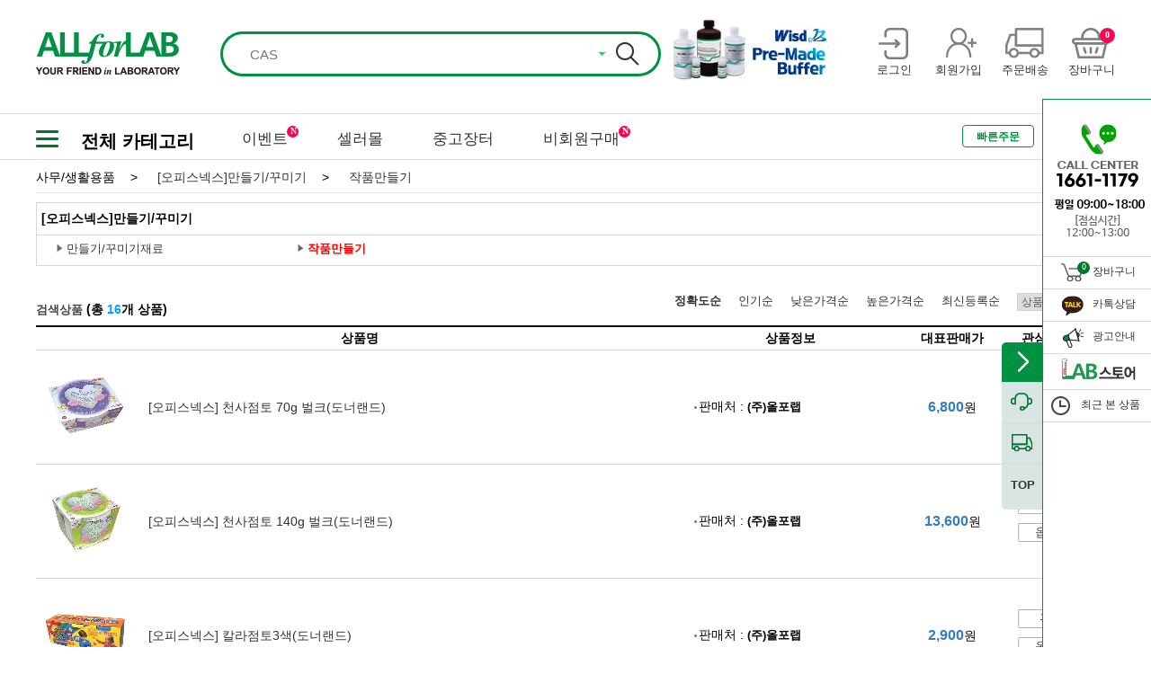

--- FILE ---
content_type: text/html;charset=UTF-8
request_url: https://www.allforlab.com/pdt/3depth/L00000325
body_size: 38539
content:
<!DOCTYPE html> <html lang="ko"> <head> <title>작품만들기 :: 올포랩</title> <meta charset="utf-8"> <meta http-equiv="X-UA-Compatible" content="IE=edge,chrome=1"/> <meta name="keyword" content="실험기기,실험장비,시약,사무용품,MRO,공구,실험소모품,초자,유리,분석,여과,측정,안전,실험가구,교육기자재,의료기기,헬쓰케어"> <meta name="description" content="실험 연구를 위한 오픈마켓 쇼핑몰 - 실험기기,실험장비,시약,사무용품,MRO,공구,실험소모품,초자,유리,분석,여과,측정,안전,실험가구,교육기자재,의료기기,헬쓰케어 등"> <link rel="shortcut icon" href="/images/favicon.ico?v=20171128" type="image/x-icon"/> <link rel="stylesheet" href="/css/font.css?v=2026012606"/> <link rel="stylesheet" href="/css/sub-Msearch.css?v=2026012606"/> <link rel="stylesheet" href="/css/main.css?v=2026012606"/> <link rel="stylesheet" href="/css/jquery-ui-1.10.3.custom.min.css?v=2026012606"/> <!--[if lt IE 9]><link rel="stylesheet" href="/css/ie8.css?v=20150623"/><![endif]--> <!--[if lt IE 9]><script src="/js/html5shiv.min.js"></script> <script src="https://css3-mediaqueries-js.googlecode.com/svn/trunk/css3-mediaqueries.js"></script><![endif]--> <script src="/js/jquery-1.10.2.min.js"></script> <script>var allforlab_url="www.allforlab.com";</script> </head><body> <!--[if lt IE 8]><div class="notSupported"> <p class="msg"> Internet Explorer 8 미만에서는 사이트가 정상작동하지 않습니다<br> 브라우저 업그레이드 진행후 이용해주세요. <a href="/boards/notice?idx=1017">참고</a> </p> </div> <script src="/js/json2.js"></script><![endif]--> <div id="wrapper"> <header> <div class="head"> <div div class="inner"> <h1 class="logo_top"><a href="/"><img src="/images/renewal/logo_top.png" alt="올포랩로고"></a></h1> <div class="searchWrap"> <form action="/search" method="get" id="frmSearch" autocomplte="off"> <input type="hidden" name="k" id="hidMainKeyword" value=""> <div class="searchArea"> <input type="text" id="inputKeyword" value="" maxlength="30" autocomplete="off" placeholder="CAS" data-ext-url="https://www.allforlab.com/search?k=CAS#2"> <div class="autocmp_arrow"><img alt="펼치기" src="/images/btn_atcmp_down_on.gif"></div> <button class="search-btn" id="btnSearch"></button> </div> </form> </div> <div class="head_event"> <a href="https://www.allforlab.com/zone/events?idx=536" target="_self"> <img src="//img.daihan-sci.com/sellerzone/banner/-7695267410812924767.jpg" alt="버퍼"> </a> </div> <ul class="head_tools"> <li> <a href="/login?redirectUrl=%2fpdt%2f3depth%2fL00000325%3f" id="btnTopLogin"> <span class="head_tool_login"></span> <i>로그인</i> </a> </li> <li> <a href="/signup/agreement"> <span class="head_tool_join"></span> <i>회원가입</i> </a> </li> <li> <a href="/mypage/orders"> <span class="head_tool_delivery"></span> <i>주문배송</i> </a> </li> <li> <a href="/order/cart"> <span class="head_tool_shop"></span> <em class="head_cartcount">0</em> <i>장바구니</i> </a> </li> </ul> </div> </div> <div class="nav"> <div class="inner"> <div class="nav_category"> <div class="nav_ham"> <div class="ham" onclick="toggleCategory(this);" data-connect-div=".nav_category_all" id='show'> <div class="bar1"></div> <div class="bar2"></div> <div class="bar3"></div> </div> <script>function myFunction(a){a.classList.toggle("change")};</script> </div> <span href="#" class="nav_category_txt">전체 카테고리</span> <div class="nav_category_all"> <ul class="nav_category_list"> <li class="depth1_li depth_li"> <a class="depth1_a" href="javascript:void(0);">기초실험장비</a> <div class="nav_category_box"> <div class="nav_2depth"> <ul> <li class="depth2_li depth_li"> <a class="depth2_a" href="/pdt/2depth/01001">가열교반기</a> <div class="nav_3depth"> <ul> <li> <a href="/pdt/3depth/010010001">가열교반기</a> </li> </ul> </div> </li> <li class="depth2_li depth_li"> <a class="depth2_a" href="/pdt/2depth/01002">가열기</a> <div class="nav_3depth"> <ul> <li> <a href="/pdt/3depth/010020001">디지털 가열판</a> </li> </ul> </div> </li> <li class="depth2_li depth_li"> <a class="depth2_a" href="/pdt/2depth/01003">교반기</a> <div class="nav_3depth"> <ul> <li> <a href="/pdt/3depth/010030001">교반기</a> </li> <li> <a href="/pdt/3depth/010030002">교반기 액세서리</a> </li> <li> <a href="/pdt/3depth/010030003">자 테스터</a> </li> </ul> </div> </li> <li class="depth2_li depth_li"> <a class="depth2_a" href="/pdt/2depth/01004">균질기</a> <div class="nav_3depth"> <ul> <li> <a href="/pdt/3depth/010040001">균질기 / 호모게나이저</a> </li> <li> <a href="/pdt/3depth/010040002">초음파 호모게나이저</a> </li> <li> <a href="/pdt/3depth/010040003">툴</a> </li> <li> <a href="/pdt/3depth/010040004">티슈 그라인더</a> </li> </ul> </div> </li> <li class="depth2_li depth_li"> <a class="depth2_a" href="/pdt/2depth/01005">글러브 박스</a> <div class="nav_3depth"> <ul> <li> <a href="/pdt/3depth/010050001">글러브 박스</a> </li> <li> <a href="/pdt/3depth/010050002">글러브 박스용 장갑</a> </li> </ul> </div> </li> <li class="depth2_li depth_li"> <a class="depth2_a" href="/pdt/2depth/01006">냉장/냉동고</a> <div class="nav_3depth"> <ul> <li> <a href="/pdt/3depth/L00000053">고기숙성고</a> </li> <li> <a href="/pdt/3depth/L00000047">김치냉장고/참치냉장고</a> </li> <li> <a href="/pdt/3depth/L00000043">냉동냉장고/온장고/식기건조기</a> </li> <li> <a href="/pdt/3depth/L00000046">냉동냉장테이블</a> </li> <li> <a href="/pdt/3depth/L00000055">다목적 슬러시 냉장고</a> </li> <li> <a href="/pdt/3depth/L00000054">다목적온장고/다목적냉장고</a> </li> <li> <a href="/pdt/3depth/L00000056">델리케이스-제과,케익쇼케이스</a> </li> <li> <a href="/pdt/3depth/L00000058">만능조리기</a> </li> <li> <a href="/pdt/3depth/L00000044">보급형냉동냉장고(나린)</a> </li> <li> <a href="/pdt/3depth/L00000048">얼음제조기</a> </li> <li> <a href="/pdt/3depth/L00000057">에너지소비효율1등급</a> </li> <li> <a href="/pdt/3depth/L00000052">육수냉장고</a> </li> <li> <a href="/pdt/3depth/010060001">저온 챔버 / 냉장고</a> </li> <li> <a href="/pdt/3depth/L00000042">전용냉장고</a> </li> <li> <a href="/pdt/3depth/L00000050">전자레인지/아이스크림 냉동고</a> </li> <li> <a href="/pdt/3depth/L00000049">카운터 탑 쇼케이스</a> </li> <li> <a href="/pdt/3depth/L00000051">프리미어 쇼케이스</a> </li> <li> <a href="/pdt/3depth/L00000045">프리미엄냉동고(보존식냉동고)</a> </li> </ul> </div> </li> <li class="depth2_li depth_li"> <a class="depth2_a" href="/pdt/2depth/M0106">동물실험장비</a> <div class="nav_3depth"> <ul> <li> <a href="/pdt/3depth/L00000577">동물실험장비</a> </li> </ul> </div> </li> <li class="depth2_li depth_li"> <a class="depth2_a" href="/pdt/2depth/01007">믹서/혼합기 </a> <div class="nav_3depth"> <ul> <li> <a href="/pdt/3depth/010070001">로테이터</a> </li> <li> <a href="/pdt/3depth/010070002">볼텍스 믹서</a> </li> <li> <a href="/pdt/3depth/010070003">턴테이블</a> </li> <li> <a href="/pdt/3depth/010070004">회전배양기</a> </li> <li> <a href="/pdt/3depth/010070005">회전혼합기</a> </li> </ul> </div> </li> <li class="depth2_li depth_li"> <a class="depth2_a" href="/pdt/2depth/01008">밀/분쇄기</a> <div class="nav_3depth"> <ul> <li> <a href="/pdt/3depth/010080001">밀자/밀포트</a> </li> <li> <a href="/pdt/3depth/010080002">볼</a> </li> <li> <a href="/pdt/3depth/010080003">볼밀</a> </li> </ul> </div> </li> <li class="depth2_li depth_li"> <a class="depth2_a" href="/pdt/2depth/01009">배양기/인큐베이터</a> <div class="nav_3depth"> <ul> <li> <a href="/pdt/3depth/010090001">4-룸 배양기/인큐베이터</a> </li> <li> <a href="/pdt/3depth/010090002">강제 순환식 배양기/인큐베이터</a> </li> <li> <a href="/pdt/3depth/010090003">식물 생장상</a> </li> <li> <a href="/pdt/3depth/010090004">자연 대류식 배양기/인큐베이터</a> </li> <li> <a href="/pdt/3depth/010090005">저온(B.O.D) 배양기/인큐베이터</a> </li> <li> <a href="/pdt/3depth/010090006">진탕 배양기/인큐베이터</a> </li> <li> <a href="/pdt/3depth/010090007">항온항습기</a> </li> <li> <a href="/pdt/3depth/010090008">히팅 / 쿨링 블럭</a> </li> <li> <a href="/pdt/3depth/010090009">히팅 블럭</a> </li> </ul> </div> </li> <li class="depth2_li depth_li"> <a class="depth2_a" href="/pdt/2depth/01010">버너 & 토치류</a> <div class="nav_3depth"> <ul> <li> <a href="/pdt/3depth/010100001">가스 라이터</a> </li> <li> <a href="/pdt/3depth/010100002">가스 스토브</a> </li> <li> <a href="/pdt/3depth/010100003">가스 토치</a> </li> <li> <a href="/pdt/3depth/010100004">분젠 가스 버너</a> </li> <li> <a href="/pdt/3depth/010100005">삼발이</a> </li> <li> <a href="/pdt/3depth/010100006">알콜램프</a> </li> <li> <a href="/pdt/3depth/010100007">와이어거즈</a> </li> </ul> </div> </li> <li class="depth2_li depth_li"> <a class="depth2_a" href="/pdt/2depth/01012">블렌더</a> <div class="nav_3depth"> <ul> <li> <a href="/pdt/3depth/010120001">다용도 블랜더</a> </li> <li> <a href="/pdt/3depth/010120002">시료 분쇄기</a> </li> </ul> </div> </li> <li class="depth2_li depth_li"> <a class="depth2_a" href="/pdt/2depth/01013">수조</a> <div class="nav_3depth"> <ul> <li> <a href="/pdt/3depth/010130001">냉온 순환 수조</a> </li> <li> <a href="/pdt/3depth/010130002">범용 항온 수조</a> </li> <li> <a href="/pdt/3depth/010130003">오일 베스</a> </li> <li> <a href="/pdt/3depth/010130004">일반 수조</a> </li> <li> <a href="/pdt/3depth/010130005">자력교반 항온 수조</a> </li> <li> <a href="/pdt/3depth/010130006">점도 항온 수조</a> </li> <li> <a href="/pdt/3depth/010130007">진탕 항온 수조</a> </li> <li> <a href="/pdt/3depth/010130008">추출용 항온 수조</a> </li> <li> <a href="/pdt/3depth/010130009">항온 순환 수조</a> </li> </ul> </div> </li> <li class="depth2_li depth_li"> <a class="depth2_a" href="/pdt/2depth/01014">쉐이커</a> <div class="nav_3depth"> <ul> <li> <a href="/pdt/3depth/010140001">궤도형 쉐이커</a> </li> <li> <a href="/pdt/3depth/010140002">디지털 락커</a> </li> <li> <a href="/pdt/3depth/010140003">디지털 로테이터</a> </li> <li> <a href="/pdt/3depth/010140004">볼텍스 믹서</a> </li> <li> <a href="/pdt/3depth/010140005">왕복형 쉐이커</a> </li> <li> <a href="/pdt/3depth/010140006">턴테이</a> </li> <li> <a href="/pdt/3depth/010140007">회전혼합기</a> </li> </ul> </div> </li> <li class="depth2_li depth_li"> <a class="depth2_a" href="/pdt/2depth/01015">시브 쉐이커</a> <div class="nav_3depth"> <ul> <li> <a href="/pdt/3depth/010150001">시브 쉐이커</a> </li> </ul> </div> </li> <li class="depth2_li depth_li"> <a class="depth2_a" href="/pdt/2depth/01016">아스피레이터/흡입기</a> <div class="nav_3depth"> <ul> <li> <a href="/pdt/3depth/010160001">아스피레이터</a> </li> <li> <a href="/pdt/3depth/010160002">워터순환식 진공펌프</a> </li> <li> <a href="/pdt/3depth/010160003">핸드 아스피레이터</a> </li> </ul> </div> </li> <li class="depth2_li depth_li"> <a class="depth2_a" href="/pdt/2depth/01032">아이스 메이커</a> <div class="nav_3depth"> <ul> <li> <a href="/pdt/3depth/010320001">아이스 메이커</a> </li> </ul> </div> </li> <li class="depth2_li depth_li"> <a class="depth2_a" href="/pdt/2depth/01017">오븐/건조기</a> <div class="nav_3depth"> <ul> <li> <a href="/pdt/3depth/010170001">강제 순환식 건조기/오븐</a> </li> <li> <a href="/pdt/3depth/010170002">대용량 산업용 열풍 순환식 건조기/오븐</a> </li> <li> <a href="/pdt/3depth/010170003">자연 대류식 정밀 건조기/오븐</a> </li> <li> <a href="/pdt/3depth/010170004">진공 건조기/오븐</a> </li> <li> <a href="/pdt/3depth/010170005">진공 펌프</a> </li> <li> <a href="/pdt/3depth/010170006">청정고온건조기/오븐</a> </li> </ul> </div> </li> <li class="depth2_li depth_li"> <a class="depth2_a" href="/pdt/2depth/01018">원심분리기</a> <div class="nav_3depth"> <ul> <li> <a href="/pdt/3depth/010180001">마이크로원심분리기</a> </li> <li> <a href="/pdt/3depth/010180002">일반 다용도 원심분리기</a> </li> </ul> </div> </li> <li class="depth2_li depth_li"> <a class="depth2_a" href="/pdt/2depth/01019">자력교반기</a> <div class="nav_3depth"> <ul> <li> <a href="/pdt/3depth/010190001">가열 자력 교반기</a> </li> <li> <a href="/pdt/3depth/010190002">멀티포인트 자력교반기</a> </li> <li> <a href="/pdt/3depth/010190003">자력 교반기</a> </li> </ul> </div> </li> <li class="depth2_li depth_li"> <a class="depth2_a" href="/pdt/2depth/01020">자테스터</a> <div class="nav_3depth"> <ul> <li> <a href="/pdt/3depth/010200001">자테스터</a> </li> </ul> </div> </li> <li class="depth2_li depth_li"> <a class="depth2_a" href="/pdt/2depth/01021">전기로</a> <div class="nav_3depth"> <ul> <li> <a href="/pdt/3depth/010210001">디지털 전기로</a> </li> <li> <a href="/pdt/3depth/010210002">튜브 전기로</a> </li> </ul> </div> </li> <li class="depth2_li depth_li"> <a class="depth2_a" href="/pdt/2depth/01022">정수기 / 순수제조장치</a> <div class="nav_3depth"> <ul> <li> <a href="/pdt/3depth/010220001">정수기 / 순수제조장치</a> </li> </ul> </div> </li> <li class="depth2_li depth_li"> <a class="depth2_a" href="/pdt/2depth/01023">증기가압멸균기</a> <div class="nav_3depth"> <ul> <li> <a href="/pdt/3depth/010230001">멸균 감지</a> </li> <li> <a href="/pdt/3depth/010230002">증기가압멸균기</a> </li> <li> <a href="/pdt/3depth/010230003">탈취제</a> </li> </ul> </div> </li> <li class="depth2_li depth_li"> <a class="depth2_a" href="/pdt/2depth/01024">초음파 세척기</a> <div class="nav_3depth"> <ul> <li> <a href="/pdt/3depth/010240001">초음파 세척기</a> </li> <li> <a href="/pdt/3depth/L00000145">플라즈마 크리너</a> </li> </ul> </div> </li> <li class="depth2_li depth_li"> <a class="depth2_a" href="/pdt/2depth/M0027">초자세척기</a> <div class="nav_3depth"> <ul> <li> <a href="/pdt/3depth/L00000179">초자세척기</a> </li> </ul> </div> </li> <li class="depth2_li depth_li"> <a class="depth2_a" href="/pdt/2depth/01025">초저온 냉동고</a> <div class="nav_3depth"> <ul> <li> <a href="/pdt/3depth/010250001">초저온 냉동고</a> </li> </ul> </div> </li> <li class="depth2_li depth_li"> <a class="depth2_a" href="/pdt/2depth/01026">펌프</a> <div class="nav_3depth"> <ul> <li> <a href="/pdt/3depth/L00000175">기어펌프</a> </li> <li> <a href="/pdt/3depth/010260001">다이어프램 펌프</a> </li> <li> <a href="/pdt/3depth/010260002">버렐 펌프</a> </li> <li> <a href="/pdt/3depth/010260003">수동 펌프</a> </li> <li> <a href="/pdt/3depth/L00000174">시린지펌프</a> </li> <li> <a href="/pdt/3depth/010260004">연동 펌프</a> </li> <li> <a href="/pdt/3depth/010260005">진공 트위저</a> </li> <li> <a href="/pdt/3depth/010260006">진공 펌프</a> </li> <li> <a href="/pdt/3depth/010260007">진공펌프 / 아스피레이터</a> </li> </ul> </div> </li> <li class="depth2_li depth_li"> <a class="depth2_a" href="/pdt/2depth/01027">항온항습기</a> <div class="nav_3depth"> <ul> <li> <a href="/pdt/3depth/010270001">항온항습기</a> </li> </ul> </div> </li> <li class="depth2_li depth_li"> <a class="depth2_a" href="/pdt/2depth/01028">히팅 블럭/드라이베스</a> <div class="nav_3depth"> <ul> <li> <a href="/pdt/3depth/010280002">히팅 / 쿨링 블럭</a> </li> <li> <a href="/pdt/3depth/010280001">히팅 블록</a> </li> </ul> </div> </li> <li class="depth2_li depth_li"> <a class="depth2_a" href="/pdt/2depth/01011">히팅 테잎</a> <div class="nav_3depth"> <ul> <li> <a href="/pdt/3depth/010110001">히팅 테잎</a> </li> </ul> </div> </li> <li class="depth2_li depth_li"> <a class="depth2_a" href="/pdt/2depth/01029">히팅맨틀</a> <div class="nav_3depth"> <ul> <li> <a href="/pdt/3depth/010290001">멀티 히팅맨틀</a> </li> <li> <a href="/pdt/3depth/010290002">반응조용 히팅맨틀</a> </li> <li> <a href="/pdt/3depth/010290003">비커용 히팅맨틀</a> </li> <li> <a href="/pdt/3depth/010290004">온도 조절기</a> </li> <li> <a href="/pdt/3depth/010290005">플라스크용 히팅맨틀</a> </li> </ul> </div> </li> <li class="depth2_li depth_li"> <a class="depth2_a" href="/pdt/2depth/M0047">Blue LED Transilluminator</a> <div class="nav_3depth"> <ul> <li> <a href="/pdt/3depth/L00000281">Blue LED Transilluminator</a> </li> </ul> </div> </li> <li class="depth2_li depth_li"> <a class="depth2_a" href="/pdt/2depth/01030">Gel Documentation System</a> <div class="nav_3depth"> <ul> <li> <a href="/pdt/3depth/010300001">젤이미지 분석 시스템</a> </li> </ul> </div> </li> <li class="depth2_li depth_li"> <a class="depth2_a" href="/pdt/2depth/01031">Ultraviolet (UV) Transilluminators</a> <div class="nav_3depth"> <ul> <li> <a href="/pdt/3depth/010310001">Ultraviolet (UV) Transilluminators</a> </li> </ul> </div> </li> </ul> </div> <div class="nav_banner" data-title="ALLforLAB Multifunction Vortex Mixer Set"> <div class="nav_banner_box"><img src="//img.daihan-sci.com/sellerzone_test/banner/-4886328828777379723.jpg" alt="ALLforLAB Multifunction Vortex Mixer Set"> </div> <dl class="nav_banner_copy"> <dt>ALLforLAB Multifunction Vortex Mixer Set</dt> <dd>저소음의 다양한 속도 조절과 강력하고 안정된 동작.</dd> <dd class="btn_direct"><a href="https://www.allforlab.com/pdt/PDNN20092900010" target="_blank">바로가기 >></a></dd> </dl> </div> </div> </li> <li class="depth1_li depth_li"> <a class="depth1_a" href="javascript:void(0);">분석/측정장비</a> <div class="nav_category_box"> <div class="nav_2depth"> <ul> <li class="depth2_li depth_li"> <a class="depth2_a" href="/pdt/2depth/M0004">가스발생기</a> <div class="nav_3depth"> <ul> <li> <a href="/pdt/3depth/L00000026">산소발생기</a> </li> <li> <a href="/pdt/3depth/L00000024">수소발생기</a> </li> <li> <a href="/pdt/3depth/L00000027">제로에어</a> </li> <li> <a href="/pdt/3depth/L00000025">질소발생기</a> </li> </ul> </div> </li> <li class="depth2_li depth_li"> <a class="depth2_a" href="/pdt/2depth/M0025">가스중화장치</a> <div class="nav_3depth"> <ul> <li> <a href="/pdt/3depth/L00000171">가스중화장치</a> </li> </ul> </div> </li> <li class="depth2_li depth_li"> <a class="depth2_a" href="/pdt/2depth/02001">경도계</a> <div class="nav_3depth"> <ul> <li> <a href="/pdt/3depth/020010001">경도계</a> </li> </ul> </div> </li> <li class="depth2_li depth_li"> <a class="depth2_a" href="/pdt/2depth/02010">계수기</a> <div class="nav_3depth"> <ul> <li> <a href="/pdt/3depth/020100001">공기내 입자 계수기</a> </li> <li> <a href="/pdt/3depth/020100002">세포수 측정</a> </li> <li> <a href="/pdt/3depth/020100003">콜로니 카운터</a> </li> <li> <a href="/pdt/3depth/020100004">탤리 카운터</a> </li> <li> <a href="/pdt/3depth/L00000581">파티클 카운터</a> </li> </ul> </div> </li> <li class="depth2_li depth_li"> <a class="depth2_a" href="/pdt/2depth/M0005">계측기</a> <div class="nav_3depth"> <ul> <li> <a href="/pdt/3depth/L00000575">곡물수분측정기</a> </li> <li> <a href="/pdt/3depth/L00000034">데이터처리</a> </li> <li> <a href="/pdt/3depth/L00000032">압력</a> </li> <li> <a href="/pdt/3depth/L00000031">온도</a> </li> <li> <a href="/pdt/3depth/L00000033">유량</a> </li> <li> <a href="/pdt/3depth/L00000574">투과율측정기</a> </li> </ul> </div> </li> <li class="depth2_li depth_li"> <a class="depth2_a" href="/pdt/2depth/02002">굴절계</a> <div class="nav_3depth"> <ul> <li> <a href="/pdt/3depth/020020001">굴절계</a> </li> </ul> </div> </li> <li class="depth2_li depth_li"> <a class="depth2_a" href="/pdt/2depth/02003">기상/풍속 측정계</a> <div class="nav_3depth"> <ul> <li> <a href="/pdt/3depth/020030001">기압계</a> </li> <li> <a href="/pdt/3depth/020030002">온습도계</a> </li> <li> <a href="/pdt/3depth/020030003">풍속계</a> </li> </ul> </div> </li> <li class="depth2_li depth_li"> <a class="depth2_a" href="/pdt/2depth/02004">농축기</a> <div class="nav_3depth"> <ul> <li> <a href="/pdt/3depth/020040001">냉각 써큐레타</a> </li> <li> <a href="/pdt/3depth/020040002">농축기</a> </li> <li> <a href="/pdt/3depth/020040003">에바포레이타 트랩</a> </li> <li> <a href="/pdt/3depth/020040004">워터순환식 진공펌프</a> </li> <li> <a href="/pdt/3depth/020040005">증류 플러스크</a> </li> <li> <a href="/pdt/3depth/020040006">회전식 증발 농축기</a> </li> </ul> </div> </li> <li class="depth2_li depth_li"> <a class="depth2_a" href="/pdt/2depth/02005">두께측정기</a> <div class="nav_3depth"> <ul> <li> <a href="/pdt/3depth/020050001">두께측정기</a> </li> </ul> </div> </li> <li class="depth2_li depth_li"> <a class="depth2_a" href="/pdt/2depth/02034">반응조</a> <div class="nav_3depth"> <ul> <li> <a href="/pdt/3depth/020340001">반응 베셀</a> </li> <li> <a href="/pdt/3depth/L00000206">반응조 부품</a> </li> <li> <a href="/pdt/3depth/020340002">써큐레이터</a> </li> <li> <a href="/pdt/3depth/020340003">자석교반기용 반응조</a> </li> <li> <a href="/pdt/3depth/020340004">진공 반응조 셋트</a> </li> <li> <a href="/pdt/3depth/020340005">크램핑 시스템</a> </li> <li> <a href="/pdt/3depth/020340006">플랜지 반응조 뚜껑</a> </li> </ul> </div> </li> <li class="depth2_li depth_li"> <a class="depth2_a" href="/pdt/2depth/02006">분광광도계</a> <div class="nav_3depth"> <ul> <li> <a href="/pdt/3depth/020060001">분광광도계</a> </li> </ul> </div> </li> <li class="depth2_li depth_li"> <a class="depth2_a" href="/pdt/2depth/02007">분광광도계용 셀/큐벳</a> <div class="nav_3depth"> <ul> <li> <a href="/pdt/3depth/020070001">광학 소자</a> </li> <li> <a href="/pdt/3depth/020070002">극미량 셀</a> </li> <li> <a href="/pdt/3depth/020070003">보정 스탠다드</a> </li> <li> <a href="/pdt/3depth/020070004">셀 엑세서리</a> </li> <li> <a href="/pdt/3depth/020070005">일회용 스펙트로 큐벳 / 셀</a> </li> <li> <a href="/pdt/3depth/020070006">형광 셀</a> </li> <li> <a href="/pdt/3depth/020070007">흡수 셀</a> </li> </ul> </div> </li> <li class="depth2_li depth_li"> <a class="depth2_a" href="/pdt/2depth/M0052">분석장비</a> <div class="nav_3depth"> <ul> <li> <a href="/pdt/3depth/L00000292">냉각수 및 요소수 분석 장비</a> </li> <li> <a href="/pdt/3depth/L00000293">바이오 디젤 분석 장비</a> </li> <li> <a href="/pdt/3depth/L00000294">에탄올 분석 장비</a> </li> <li> <a href="/pdt/3depth/L00000291">오일 분석</a> </li> </ul> </div> </li> <li class="depth2_li depth_li"> <a class="depth2_a" href="/pdt/2depth/02008">비소 측정</a> <div class="nav_3depth"> <ul> <li> <a href="/pdt/3depth/020080001">비소 발생장치</a> </li> </ul> </div> </li> <li class="depth2_li depth_li"> <a class="depth2_a" href="/pdt/2depth/02009">비중계</a> <div class="nav_3depth"> <ul> <li> <a href="/pdt/3depth/020090002">보메 비중계</a> </li> <li> <a href="/pdt/3depth/020090003">비중계</a> </li> <li> <a href="/pdt/3depth/020090004">유지방 비중계</a> </li> <li> <a href="/pdt/3depth/020090005">주정계</a> </li> <li> <a href="/pdt/3depth/020090001">BRIX 당도계</a> </li> </ul> </div> </li> <li class="depth2_li depth_li"> <a class="depth2_a" href="/pdt/2depth/M0105">산소측정기</a> <div class="nav_3depth"> <ul> <li> <a href="/pdt/3depth/L00000576">산소측정기</a> </li> </ul> </div> </li> <li class="depth2_li depth_li"> <a class="depth2_a" href="/pdt/2depth/02011">소음측정기</a> <div class="nav_3depth"> <ul> <li> <a href="/pdt/3depth/020110001">소음측정기</a> </li> </ul> </div> </li> <li class="depth2_li depth_li"> <a class="depth2_a" href="/pdt/2depth/02012">수분측정기 </a> <div class="nav_3depth"> <ul> <li> <a href="/pdt/3depth/020120001">수분 검출</a> </li> <li> <a href="/pdt/3depth/020120002">수분 측정기 </a> </li> <li> <a href="/pdt/3depth/020120003">수분계</a> </li> </ul> </div> </li> <li class="depth2_li depth_li"> <a class="depth2_a" href="/pdt/2depth/02013">수소이온농도계</a> <div class="nav_3depth"> <ul> <li> <a href="/pdt/3depth/020130004">리트머스 페이퍼</a> </li> <li> <a href="/pdt/3depth/020130005">전극</a> </li> <li> <a href="/pdt/3depth/020130006">탁상용 pH 미터</a> </li> <li> <a href="/pdt/3depth/020130007">휴대용 pH 미터</a> </li> <li> <a href="/pdt/3depth/020130001">pH 테스트 페이퍼</a> </li> <li> <a href="/pdt/3depth/020130002">pH 패드 스트립</a> </li> <li> <a href="/pdt/3depth/020130003">pH/전도도 표준용액</a> </li> </ul> </div> </li> <li class="depth2_li depth_li"> <a class="depth2_a" href="/pdt/2depth/M0103">수열합성반응기</a> <div class="nav_3depth"> <ul> <li> <a href="/pdt/3depth/L00000572">수열합성반응기</a> </li> </ul> </div> </li> <li class="depth2_li depth_li"> <a class="depth2_a" href="/pdt/2depth/02014">수질시험</a> <div class="nav_3depth"> <ul> <li> <a href="/pdt/3depth/020140001">수질시험</a> </li> </ul> </div> </li> <li class="depth2_li depth_li"> <a class="depth2_a" href="/pdt/2depth/M0033">시험기</a> <div class="nav_3depth"> <ul> <li> <a href="/pdt/3depth/L00000203">붕해도 시험기</a> </li> </ul> </div> </li> <li class="depth2_li depth_li"> <a class="depth2_a" href="/pdt/2depth/02015">염도계</a> <div class="nav_3depth"> <ul> <li> <a href="/pdt/3depth/020150001">염도 굴절계</a> </li> <li> <a href="/pdt/3depth/020150002">염도계</a> </li> </ul> </div> </li> <li class="depth2_li depth_li"> <a class="depth2_a" href="/pdt/2depth/02016">온도 조절기</a> <div class="nav_3depth"> <ul> <li> <a href="/pdt/3depth/020160001">온도 조절기</a> </li> </ul> </div> </li> <li class="depth2_li depth_li"> <a class="depth2_a" href="/pdt/2depth/02017">온도계</a> <div class="nav_3depth"> <ul> <li> <a href="/pdt/3depth/020170001">디지털 온도계</a> </li> <li> <a href="/pdt/3depth/020170002">봉상 유리온도계</a> </li> <li> <a href="/pdt/3depth/020170003">온도측정지</a> </li> <li> <a href="/pdt/3depth/020170004">적외선 온도계</a> </li> </ul> </div> </li> <li class="depth2_li depth_li"> <a class="depth2_a" href="/pdt/2depth/02018">온습도계</a> <div class="nav_3depth"> <ul> <li> <a href="/pdt/3depth/020180001">온습도계</a> </li> </ul> </div> </li> <li class="depth2_li depth_li"> <a class="depth2_a" href="/pdt/2depth/02020">용존산소 측정</a> <div class="nav_3depth"> <ul> <li> <a href="/pdt/3depth/020200001">용존 산소 미터</a> </li> </ul> </div> </li> <li class="depth2_li depth_li"> <a class="depth2_a" href="/pdt/2depth/02019">융점측정기</a> <div class="nav_3depth"> <ul> <li> <a href="/pdt/3depth/020190001">융점측정기</a> </li> </ul> </div> </li> <li class="depth2_li depth_li"> <a class="depth2_a" href="/pdt/2depth/02021">자외선 램프 / 측정기</a> <div class="nav_3depth"> <ul> <li> <a href="/pdt/3depth/020210001">자외선 램프 / 측정기</a> </li> </ul> </div> </li> <li class="depth2_li depth_li"> <a class="depth2_a" href="/pdt/2depth/02022">저울</a> <div class="nav_3depth"> <ul> <li> <a href="/pdt/3depth/020220001">다기능 저울</a> </li> <li> <a href="/pdt/3depth/020220002">분동</a> </li> <li> <a href="/pdt/3depth/020220003">분석/화학 저울</a> </li> <li> <a href="/pdt/3depth/020220004">산업용 저울</a> </li> <li> <a href="/pdt/3depth/020220005">수분측정기</a> </li> <li> <a href="/pdt/3depth/020220006">수평기</a> </li> <li> <a href="/pdt/3depth/020220007">일반 다용도 저울</a> </li> <li> <a href="/pdt/3depth/020220008">저울 액세서리</a> </li> <li> <a href="/pdt/3depth/020220009">정밀 랩용 저울</a> </li> <li> <a href="/pdt/3depth/020220010">체중계</a> </li> <li> <a href="/pdt/3depth/020220011">크레인 저울</a> </li> </ul> </div> </li> <li class="depth2_li depth_li"> <a class="depth2_a" href="/pdt/2depth/02023">적정기</a> <div class="nav_3depth"> <ul> <li> <a href="/pdt/3depth/020230001">적정기</a> </li> </ul> </div> </li> <li class="depth2_li depth_li"> <a class="depth2_a" href="/pdt/2depth/02024">전도도 측정</a> <div class="nav_3depth"> <ul> <li> <a href="/pdt/3depth/020240001">전도도 셀</a> </li> <li> <a href="/pdt/3depth/020240002">전도도 표준용액</a> </li> <li> <a href="/pdt/3depth/020240003">탁상용 전도도미터</a> </li> <li> <a href="/pdt/3depth/020240004">휴대용 전도도미터</a> </li> </ul> </div> </li> <li class="depth2_li depth_li"> <a class="depth2_a" href="/pdt/2depth/02025">점도계</a> <div class="nav_3depth"> <ul> <li> <a href="/pdt/3depth/020250001">디지털 회전 점도계</a> </li> <li> <a href="/pdt/3depth/020250002">점도 항온수조</a> </li> <li> <a href="/pdt/3depth/020250003">튜브형 점도계</a> </li> </ul> </div> </li> <li class="depth2_li depth_li"> <a class="depth2_a" href="/pdt/2depth/02026">조도계</a> <div class="nav_3depth"> <ul> <li> <a href="/pdt/3depth/020260001">조도계</a> </li> </ul> </div> </li> <li class="depth2_li depth_li"> <a class="depth2_a" href="/pdt/2depth/M0026">조섬유분석장치</a> <div class="nav_3depth"> <ul> <li> <a href="/pdt/3depth/L00000176">조섬유분석장치</a> </li> </ul> </div> </li> <li class="depth2_li depth_li"> <a class="depth2_a" href="/pdt/2depth/02027">주사기</a> <div class="nav_3depth"> <ul> <li> <a href="/pdt/3depth/020270001">크로마토그래피용 주사기</a> </li> </ul> </div> </li> <li class="depth2_li depth_li"> <a class="depth2_a" href="/pdt/2depth/02028">측정지/검출지</a> <div class="nav_3depth"> <ul> <li> <a href="/pdt/3depth/020280002">수질 측정지</a> </li> <li> <a href="/pdt/3depth/020280003">화합물 검출용 측정지</a> </li> <li> <a href="/pdt/3depth/020280004">황화물/수분 검출용 측정지</a> </li> <li> <a href="/pdt/3depth/020280001">pH 측정지/스트립</a> </li> </ul> </div> </li> <li class="depth2_li depth_li"> <a class="depth2_a" href="/pdt/2depth/M0003">카메라</a> <div class="nav_3depth"> <ul> <li> <a href="/pdt/3depth/L00000021">고속카메라</a> </li> <li> <a href="/pdt/3depth/L00000022">방송용카메라</a> </li> </ul> </div> </li> <li class="depth2_li depth_li"> <a class="depth2_a" href="/pdt/2depth/02029">크로마토그래피</a> <div class="nav_3depth"> <ul> <li> <a href="/pdt/3depth/020290001">바이알</a> </li> <li> <a href="/pdt/3depth/020290002">바틀</a> </li> <li> <a href="/pdt/3depth/020290003">박층크로마토그래피</a> </li> <li> <a href="/pdt/3depth/020290004">칼럼</a> </li> <li> <a href="/pdt/3depth/L00000156">크로마토그래피 페이퍼</a> </li> <li> <a href="/pdt/3depth/L00000251">GC</a> </li> <li> <a href="/pdt/3depth/L00000252">LC</a> </li> <li> <a href="/pdt/3depth/L00000253">MS</a> </li> <li> <a href="/pdt/3depth/L00000254">UHPLC</a> </li> </ul> </div> </li> <li class="depth2_li depth_li"> <a class="depth2_a" href="/pdt/2depth/M0036">탁도계</a> <div class="nav_3depth"> <ul> <li> <a href="/pdt/3depth/L00000255">탁도계</a> </li> </ul> </div> </li> <li class="depth2_li depth_li"> <a class="depth2_a" href="/pdt/2depth/02030">토양분석기</a> <div class="nav_3depth"> <ul> <li> <a href="/pdt/3depth/020300001">토양분석기</a> </li> </ul> </div> </li> <li class="depth2_li depth_li"> <a class="depth2_a" href="/pdt/2depth/M0104">편광계</a> <div class="nav_3depth"> <ul> <li> <a href="/pdt/3depth/L00000573">편광계</a> </li> </ul> </div> </li> <li class="depth2_li depth_li"> <a class="depth2_a" href="/pdt/2depth/02031">현미경 </a> <div class="nav_3depth"> <ul> <li> <a href="/pdt/3depth/020310001">생물 현미경</a> </li> <li> <a href="/pdt/3depth/020310002">슬라이드 글라스</a> </li> <li> <a href="/pdt/3depth/020310003">슬라이드 트레이</a> </li> <li> <a href="/pdt/3depth/020310004">실체 현미경</a> </li> <li> <a href="/pdt/3depth/L00000001">주사전자현미경</a> </li> <li> <a href="/pdt/3depth/020310005">커버 글라스</a> </li> <li> <a href="/pdt/3depth/020310006">현미경 카메라</a> </li> </ul> </div> </li> <li class="depth2_li depth_li"> <a class="depth2_a" href="/pdt/2depth/02032">화학실험키트</a> <div class="nav_3depth"> <ul> <li> <a href="/pdt/3depth/020320001">마이크로 다용도 킷트</a> </li> <li> <a href="/pdt/3depth/020320002">유기 / 환경 화학 실험 킷트</a> </li> </ul> </div> </li> <li class="depth2_li depth_li"> <a class="depth2_a" href="/pdt/2depth/02033">회전계</a> <div class="nav_3depth"> <ul> <li> <a href="/pdt/3depth/020330001">회전계</a> </li> </ul> </div> </li> </ul> </div> <div class="nav_banner" data-title="[METTLER TOLEDO] 분석용 정밀전자저울"> <div class="nav_banner_box"><img src="//img.daihan-sci.com/sellerzone_test/banner/-8316562373046649370.jpg" alt="[METTLER TOLEDO] 분석용 정밀전자저울"> </div> <dl class="nav_banner_copy"> <dt>[METTLER TOLEDO] 분석용 정밀전자저울</dt> <dd>긴 수명의 견고한 구조, 신뢰할 수 있는 결과.</dd> <dd class="btn_direct"><a href="https://www.allforlab.com/pdt/PDNN19093000016" target="_blank">바로가기 >></a></dd> </dl> </div> </div> </li> <li class="depth1_li depth_li"> <a class="depth1_a" href="javascript:void(0);">유리기구</a> <div class="nav_category_box"> <div class="nav_2depth"> <ul> <li class="depth2_li depth_li"> <a class="depth2_a" href="/pdt/2depth/03002">각종 디쉬</a> <div class="nav_3depth"> <ul> <li> <a href="/pdt/3depth/030020001">증발 접시</a> </li> <li> <a href="/pdt/3depth/030020002">콘웨이 디쉬</a> </li> <li> <a href="/pdt/3depth/030020003">크리스탈라이징 디쉬</a> </li> <li> <a href="/pdt/3depth/030020004">패트리 디쉬</a> </li> </ul> </div> </li> <li class="depth2_li depth_li"> <a class="depth2_a" href="/pdt/2depth/03003">각종 바이알</a> <div class="nav_3depth"> <ul> <li> <a href="/pdt/3depth/030030003">세럼 바이알</a> </li> <li> <a href="/pdt/3depth/030030004">시료용 바이알</a> </li> <li> <a href="/pdt/3depth/030030005">신틸레이션 바이알</a> </li> <li> <a href="/pdt/3depth/030030006">자동분석기용 바이알</a> </li> <li> <a href="/pdt/3depth/030030007">컬쳐 바이알</a> </li> <li> <a href="/pdt/3depth/030030001">EPA 바이알</a> </li> <li> <a href="/pdt/3depth/030030002">V 바이알</a> </li> </ul> </div> </li> <li class="depth2_li depth_li"> <a class="depth2_a" href="/pdt/2depth/03004">각종 시험관</a> <div class="nav_3depth"> <ul> <li> <a href="/pdt/3depth/030040002">비색관</a> </li> <li> <a href="/pdt/3depth/030040003">시험관</a> </li> <li> <a href="/pdt/3depth/030040004">원심관</a> </li> <li> <a href="/pdt/3depth/030040005">융점측정관</a> </li> <li> <a href="/pdt/3depth/030040001">NMR 튜브</a> </li> </ul> </div> </li> <li class="depth2_li depth_li"> <a class="depth2_a" href="/pdt/2depth/03005">글라스 비드</a> <div class="nav_3depth"> <ul> <li> <a href="/pdt/3depth/030050001">글라스 비드</a> </li> </ul> </div> </li> <li class="depth2_li depth_li"> <a class="depth2_a" href="/pdt/2depth/03006">깔때기 </a> <div class="nav_3depth"> <ul> <li> <a href="/pdt/3depth/030060001">깔때기</a> </li> <li> <a href="/pdt/3depth/030060002">드로핑 훤넬</a> </li> <li> <a href="/pdt/3depth/030060003">분액 깔때기</a> </li> <li> <a href="/pdt/3depth/030060004">필터 휀넬</a> </li> </ul> </div> </li> <li class="depth2_li depth_li"> <a class="depth2_a" href="/pdt/2depth/03021">냉각기</a> <div class="nav_3depth"> <ul> <li> <a href="/pdt/3depth/030210001">냉각기</a> </li> </ul> </div> </li> <li class="depth2_li depth_li"> <a class="depth2_a" href="/pdt/2depth/03007">데시케이터</a> <div class="nav_3depth"> <ul> <li> <a href="/pdt/3depth/030070001">일반 데시케이터</a> </li> <li> <a href="/pdt/3depth/030070002">진공 데시케이터</a> </li> </ul> </div> </li> <li class="depth2_li depth_li"> <a class="depth2_a" href="/pdt/2depth/03011">바틀탑 미니 압축 펌프</a> <div class="nav_3depth"> <ul> <li> <a href="/pdt/3depth/030110001">바틀탑 미니 압축 펌프</a> </li> </ul> </div> </li> <li class="depth2_li depth_li"> <a class="depth2_a" href="/pdt/2depth/03008">배양</a> <div class="nav_3depth"> <ul> <li> <a href="/pdt/3depth/030080001">디쉬</a> </li> <li> <a href="/pdt/3depth/030080002">바틀</a> </li> <li> <a href="/pdt/3depth/030080003">플라스크</a> </li> <li> <a href="/pdt/3depth/030080004">플레이트</a> </li> </ul> </div> </li> <li class="depth2_li depth_li"> <a class="depth2_a" href="/pdt/2depth/03010">병 & 마개류</a> <div class="nav_3depth"> <ul> <li> <a href="/pdt/3depth/030100002">가스 세척병</a> </li> <li> <a href="/pdt/3depth/030100003">다용도 세구병/광구병</a> </li> <li> <a href="/pdt/3depth/030100004">드로핑 바틀</a> </li> <li> <a href="/pdt/3depth/030100005">랩바틀</a> </li> <li> <a href="/pdt/3depth/030100006">배양병</a> </li> <li> <a href="/pdt/3depth/030100007">부티로 미터</a> </li> <li> <a href="/pdt/3depth/030100008">비중병</a> </li> <li> <a href="/pdt/3depth/030100009">세럼 바이알</a> </li> <li> <a href="/pdt/3depth/030100010">증류수 통</a> </li> <li> <a href="/pdt/3depth/030100001">BOD 바틀</a> </li> </ul> </div> </li> <li class="depth2_li depth_li"> <a class="depth2_a" href="/pdt/2depth/03012">뷰렛류</a> <div class="nav_3depth"> <ul> <li> <a href="/pdt/3depth/030120001">뷰렛</a> </li> </ul> </div> </li> <li class="depth2_li depth_li"> <a class="depth2_a" href="/pdt/2depth/03013">비색측정</a> <div class="nav_3depth"> <ul> <li> <a href="/pdt/3depth/030130001">비색측정</a> </li> </ul> </div> </li> <li class="depth2_li depth_li"> <a class="depth2_a" href="/pdt/2depth/03015">비이커 커버 (시계접시)</a> <div class="nav_3depth"> <ul> <li> <a href="/pdt/3depth/030150001">시계 접시</a> </li> </ul> </div> </li> <li class="depth2_li depth_li"> <a class="depth2_a" href="/pdt/2depth/03014">비이커류</a> <div class="nav_3depth"> <ul> <li> <a href="/pdt/3depth/030140001">석영 비이커</a> </li> <li> <a href="/pdt/3depth/030140002">자켓 비이커</a> </li> <li> <a href="/pdt/3depth/030140003">코니칼 비이커</a> </li> <li> <a href="/pdt/3depth/030140004">톨 비이커</a> </li> <li> <a href="/pdt/3depth/030140005">표준 비이커</a> </li> </ul> </div> </li> <li class="depth2_li depth_li"> <a class="depth2_a" href="/pdt/2depth/M0009">석영제품류</a> <div class="nav_3depth"> <ul> <li> <a href="/pdt/3depth/L00000085">석영 도가니</a> </li> <li> <a href="/pdt/3depth/L00000081">석영 보트</a> </li> <li> <a href="/pdt/3depth/L00000079">석영 비이커</a> </li> <li> <a href="/pdt/3depth/L00000082">석영 비즈</a> </li> <li> <a href="/pdt/3depth/L00000087">석영 삼각플라스크</a> </li> <li> <a href="/pdt/3depth/L00000093">석영 샘플러</a> </li> <li> <a href="/pdt/3depth/L00000083">석영 셀</a> </li> <li> <a href="/pdt/3depth/L00000092">석영 슬라이드 글라스</a> </li> <li> <a href="/pdt/3depth/L00000096">석영 시계접시</a> </li> <li> <a href="/pdt/3depth/L00000094">석영 시험관</a> </li> <li> <a href="/pdt/3depth/L00000097">석영 울</a> </li> <li> <a href="/pdt/3depth/L00000080">석영 조인트</a> </li> <li> <a href="/pdt/3depth/L00000086">석영 증발접시</a> </li> <li> <a href="/pdt/3depth/L00000084">석영 판</a> </li> <li> <a href="/pdt/3depth/L00000089">석영 패트리디쉬</a> </li> <li> <a href="/pdt/3depth/L00000090">석영 플라스크</a> </li> <li> <a href="/pdt/3depth/L00000088">석영 필터</a> </li> <li> <a href="/pdt/3depth/L00000095">석영관</a> </li> <li> <a href="/pdt/3depth/L00000091">석영봉</a> </li> </ul> </div> </li> <li class="depth2_li depth_li"> <a class="depth2_a" href="/pdt/2depth/03016">시계접시류</a> <div class="nav_3depth"> <ul> <li> <a href="/pdt/3depth/030160001">시계접시류</a> </li> </ul> </div> </li> <li class="depth2_li depth_li"> <a class="depth2_a" href="/pdt/2depth/03017">실린더</a> <div class="nav_3depth"> <ul> <li> <a href="/pdt/3depth/030170001">메스실린더</a> </li> <li> <a href="/pdt/3depth/030170002">임호프새디멘트콘</a> </li> <li> <a href="/pdt/3depth/L00000201">페니실린더</a> </li> </ul> </div> </li> <li class="depth2_li depth_li"> <a class="depth2_a" href="/pdt/2depth/03018">앰플</a> <div class="nav_3depth"> <ul> <li> <a href="/pdt/3depth/030180001">앰플</a> </li> <li> <a href="/pdt/3depth/030180002">앰플따개</a> </li> </ul> </div> </li> <li class="depth2_li depth_li"> <a class="depth2_a" href="/pdt/2depth/03019">어댑터</a> <div class="nav_3depth"> <ul> <li> <a href="/pdt/3depth/030190001">어댑터</a> </li> <li> <a href="/pdt/3depth/030190002">증류 헤드</a> </li> <li> <a href="/pdt/3depth/030190003">진공매니폴드</a> </li> <li> <a href="/pdt/3depth/L00000207">진공트랩</a> </li> </ul> </div> </li> <li class="depth2_li depth_li"> <a class="depth2_a" href="/pdt/2depth/03020">용기</a> <div class="nav_3depth"> <ul> <li> <a href="/pdt/3depth/030200001">레저버</a> </li> <li> <a href="/pdt/3depth/030200002">물병</a> </li> <li> <a href="/pdt/3depth/L00000198">유리병</a> </li> </ul> </div> </li> <li class="depth2_li depth_li"> <a class="depth2_a" href="/pdt/2depth/M0032">유리봉</a> <div class="nav_3depth"> <ul> <li> <a href="/pdt/3depth/L00000199">유리봉</a> </li> </ul> </div> </li> <li class="depth2_li depth_li"> <a class="depth2_a" href="/pdt/2depth/03029">자</a> <div class="nav_3depth"> <ul> <li> <a href="/pdt/3depth/030290001">벨자</a> </li> <li> <a href="/pdt/3depth/030290002">자</a> </li> </ul> </div> </li> <li class="depth2_li depth_li"> <a class="depth2_a" href="/pdt/2depth/03022">정밀 자동 뷰렛류</a> <div class="nav_3depth"> <ul> <li> <a href="/pdt/3depth/030220001">자동 뷰렛</a> </li> </ul> </div> </li> <li class="depth2_li depth_li"> <a class="depth2_a" href="/pdt/2depth/03009">증류수 통</a> <div class="nav_3depth"> <ul> <li> <a href="/pdt/3depth/030090001">증류수 통</a> </li> </ul> </div> </li> <li class="depth2_li depth_li"> <a class="depth2_a" href="/pdt/2depth/03023">증류장치</a> <div class="nav_3depth"> <ul> <li> <a href="/pdt/3depth/030230001">증류 장치</a> </li> <li> <a href="/pdt/3depth/030230002">증류 플라스크</a> </li> <li> <a href="/pdt/3depth/030230003">증류 헤드</a> </li> <li> <a href="/pdt/3depth/030230004">헤드 어댑터</a> </li> </ul> </div> </li> <li class="depth2_li depth_li"> <a class="depth2_a" href="/pdt/2depth/03024">초자반제품</a> <div class="nav_3depth"> <ul> <li> <a href="/pdt/3depth/030240001">유리관 / 모세관 / 유리봉</a> </li> <li> <a href="/pdt/3depth/030240002">조인트</a> </li> <li> <a href="/pdt/3depth/030240003">초자반제품</a> </li> </ul> </div> </li> <li class="depth2_li depth_li"> <a class="depth2_a" href="/pdt/2depth/03025">추출 </a> <div class="nav_3depth"> <ul> <li> <a href="/pdt/3depth/030250001">멀티 히팅맨틀</a> </li> <li> <a href="/pdt/3depth/030250002">쏙시렛 추출기</a> </li> <li> <a href="/pdt/3depth/030250003">추출용 항온수조</a> </li> </ul> </div> </li> <li class="depth2_li depth_li"> <a class="depth2_a" href="/pdt/2depth/03001">칼럼</a> <div class="nav_3depth"> <ul> <li> <a href="/pdt/3depth/030010001">응축용 칼럼</a> </li> <li> <a href="/pdt/3depth/030010002">크로마토그래피 칼럼</a> </li> </ul> </div> </li> <li class="depth2_li depth_li"> <a class="depth2_a" href="/pdt/2depth/03026">크로마토그래피</a> <div class="nav_3depth"> <ul> <li> <a href="/pdt/3depth/030260001">바이알</a> </li> <li> <a href="/pdt/3depth/030260002">바틀</a> </li> <li> <a href="/pdt/3depth/030260003">칼럼</a> </li> </ul> </div> </li> <li class="depth2_li depth_li"> <a class="depth2_a" href="/pdt/2depth/03027">플라스크류</a> <div class="nav_3depth"> <ul> <li> <a href="/pdt/3depth/030270001">라운드 플라스크</a> </li> <li> <a href="/pdt/3depth/030270002">메스 / 용량 플라스크</a> </li> <li> <a href="/pdt/3depth/030270003">삼각 플라스크</a> </li> <li> <a href="/pdt/3depth/030270004">여과 플라스크</a> </li> <li> <a href="/pdt/3depth/L00000205">조인트 플라스크</a> </li> <li> <a href="/pdt/3depth/030270005">증류 플라스크</a> </li> <li> <a href="/pdt/3depth/030270006">진공 / 압력 반응 플라스크</a> </li> <li> <a href="/pdt/3depth/030270007">컬춰 플라스크</a> </li> </ul> </div> </li> <li class="depth2_li depth_li"> <a class="depth2_a" href="/pdt/2depth/03028">피펫</a> <div class="nav_3depth"> <ul> <li> <a href="/pdt/3depth/030280001">메스 피펫</a> </li> <li> <a href="/pdt/3depth/030280002">모세관 튜브/피펫</a> </li> <li> <a href="/pdt/3depth/030280003">보류메트릭 피펫</a> </li> <li> <a href="/pdt/3depth/L00000200">스포이드</a> </li> <li> <a href="/pdt/3depth/030280004">파스츄어 피펫</a> </li> </ul> </div> </li> <li class="depth2_li depth_li"> <a class="depth2_a" href="/pdt/2depth/M0002">ITO GLASS</a> <div class="nav_3depth"> <ul> <li> <a href="/pdt/3depth/L00000020">FTO GLASS</a> </li> <li> <a href="/pdt/3depth/L00000019">ITO GLASS</a> </li> </ul> </div> </li> </ul> </div> <div class="nav_banner" data-title="Hi-grade Batch-certificated Standard Beaker"> <div class="nav_banner_box"><img src="//img.daihan-sci.com/sellerzone_test/banner/-5043779078028152456.jpg" alt="Hi-grade Batch-certificated Standard Beaker"> </div> <dl class="nav_banner_copy"> <dt>Hi-grade Batch-certificated Standard Beaker</dt> <dd>DURAN® 고품질 표준형 비커</dd> <dd class="btn_direct"><a href="https://www.allforlab.com/pdt/DH20030300P0189" target="_blank">바로가기 >></a></dd> </dl> </div> </div> </li> <li class="depth1_li depth_li"> <a class="depth1_a" href="javascript:void(0);">플라스틱기구</a> <div class="nav_category_box"> <div class="nav_2depth"> <ul> <li class="depth2_li depth_li"> <a class="depth2_a" href="/pdt/2depth/04002">각종 디쉬</a> <div class="nav_3depth"> <ul> <li> <a href="/pdt/3depth/040020001">일회용 페트리디쉬</a> </li> <li> <a href="/pdt/3depth/040020002">컬쳐 디쉬</a> </li> <li> <a href="/pdt/3depth/040020003">평량 디쉬</a> </li> </ul> </div> </li> <li class="depth2_li depth_li"> <a class="depth2_a" href="/pdt/2depth/04003">각종 바이알</a> <div class="nav_3depth"> <ul> <li> <a href="/pdt/3depth/040030001">냉동 바이알</a> </li> <li> <a href="/pdt/3depth/040030002">시료용 바이알</a> </li> <li> <a href="/pdt/3depth/040030003">신틸레이션 바이알</a> </li> <li> <a href="/pdt/3depth/040030004">자동분석기용 바이알</a> </li> <li> <a href="/pdt/3depth/040030005">초파리 바이알</a> </li> </ul> </div> </li> <li class="depth2_li depth_li"> <a class="depth2_a" href="/pdt/2depth/04004">각종 시험관</a> <div class="nav_3depth"> <ul> <li> <a href="/pdt/3depth/040040002">마이크로튜브</a> </li> <li> <a href="/pdt/3depth/040040003">시험관</a> </li> <li> <a href="/pdt/3depth/040040004">원심관</a> </li> <li> <a href="/pdt/3depth/040040005">플라스틱 원심관</a> </li> <li> <a href="/pdt/3depth/040040001">PCR 튜브</a> </li> </ul> </div> </li> <li class="depth2_li depth_li"> <a class="depth2_a" href="/pdt/2depth/04005">각종 튜빙/호스</a> <div class="nav_3depth"> <ul> <li> <a href="/pdt/3depth/040050001">러버 튜빙</a> </li> <li> <a href="/pdt/3depth/040050002">타이곤 튜빙</a> </li> <li> <a href="/pdt/3depth/040050003">테프론 튜빙</a> </li> </ul> </div> </li> <li class="depth2_li depth_li"> <a class="depth2_a" href="/pdt/2depth/04006">깔때기 </a> <div class="nav_3depth"> <ul> <li> <a href="/pdt/3depth/040060002">깔때기</a> </li> <li> <a href="/pdt/3depth/040060001">분액 깔때기</a> </li> </ul> </div> </li> <li class="depth2_li depth_li"> <a class="depth2_a" href="/pdt/2depth/04007">데시케이터</a> <div class="nav_3depth"> <ul> <li> <a href="/pdt/3depth/040070001">일반 데시케이터</a> </li> <li> <a href="/pdt/3depth/040070002">진공 데시케이터</a> </li> </ul> </div> </li> <li class="depth2_li depth_li"> <a class="depth2_a" href="/pdt/2depth/04011">바틀 액세서리</a> <div class="nav_3depth"> <ul> <li> <a href="/pdt/3depth/040110001">바틀 캡</a> </li> </ul> </div> </li> <li class="depth2_li depth_li"> <a class="depth2_a" href="/pdt/2depth/04008">배양</a> <div class="nav_3depth"> <ul> <li> <a href="/pdt/3depth/040080001">디쉬</a> </li> <li> <a href="/pdt/3depth/040080002">루프/니들/스프레더</a> </li> <li> <a href="/pdt/3depth/040080003">바틀</a> </li> <li> <a href="/pdt/3depth/040080004">플라스크</a> </li> <li> <a href="/pdt/3depth/040080005">플레이트</a> </li> </ul> </div> </li> <li class="depth2_li depth_li"> <a class="depth2_a" href="/pdt/2depth/04010">병 & 마개류</a> <div class="nav_3depth"> <ul> <li> <a href="/pdt/3depth/040100001">가스 세척병</a> </li> <li> <a href="/pdt/3depth/040100002">다용도 세구병/광구병</a> </li> <li> <a href="/pdt/3depth/040100003">드로핑 바틀</a> </li> <li> <a href="/pdt/3depth/040100004">배양병</a> </li> <li> <a href="/pdt/3depth/040100005">분무기</a> </li> <li> <a href="/pdt/3depth/040100006">샘플바이알</a> </li> <li> <a href="/pdt/3depth/040100007">세척병</a> </li> <li> <a href="/pdt/3depth/040100008">증류수 통</a> </li> <li> <a href="/pdt/3depth/040100009">테프론 바틀</a> </li> <li> <a href="/pdt/3depth/040100010">평량병</a> </li> <li> <a href="/pdt/3depth/040100011">폐기물 수집장치</a> </li> </ul> </div> </li> <li class="depth2_li depth_li"> <a class="depth2_a" href="/pdt/2depth/04012">보울 & 컵류</a> <div class="nav_3depth"> <ul> <li> <a href="/pdt/3depth/040120001">보울</a> </li> </ul> </div> </li> <li class="depth2_li depth_li"> <a class="depth2_a" href="/pdt/2depth/04013">뷰렛류</a> <div class="nav_3depth"> <ul> <li> <a href="/pdt/3depth/040130001">뷰렛</a> </li> </ul> </div> </li> <li class="depth2_li depth_li"> <a class="depth2_a" href="/pdt/2depth/04015">비이커 커버 (시계접시)</a> <div class="nav_3depth"> <ul> <li> <a href="/pdt/3depth/040150001">시계 접시</a> </li> </ul> </div> </li> <li class="depth2_li depth_li"> <a class="depth2_a" href="/pdt/2depth/04014">비이커류</a> <div class="nav_3depth"> <ul> <li> <a href="/pdt/3depth/040140001">경제형 비이커</a> </li> <li> <a href="/pdt/3depth/040140002">눈금 비이커</a> </li> <li> <a href="/pdt/3depth/040140003">비커 샘플러</a> </li> <li> <a href="/pdt/3depth/040140004">액량계</a> </li> <li> <a href="/pdt/3depth/040140005">테프론 비이커</a> </li> <li> <a href="/pdt/3depth/040140006">트리콘 비이커</a> </li> <li> <a href="/pdt/3depth/040140007">핸들 비이커</a> </li> </ul> </div> </li> <li class="depth2_li depth_li"> <a class="depth2_a" href="/pdt/2depth/04016">실린더</a> <div class="nav_3depth"> <ul> <li> <a href="/pdt/3depth/040160001">메스실린더</a> </li> <li> <a href="/pdt/3depth/040160002">액량계</a> </li> <li> <a href="/pdt/3depth/040160003">임호프새디멘트콘</a> </li> </ul> </div> </li> <li class="depth2_li depth_li"> <a class="depth2_a" href="/pdt/2depth/04017">용기</a> <div class="nav_3depth"> <ul> <li> <a href="/pdt/3depth/040170001">레저버</a> </li> <li> <a href="/pdt/3depth/040170002">물병</a> </li> <li> <a href="/pdt/3depth/040170003">밀폐용기</a> </li> <li> <a href="/pdt/3depth/040170004">바틀/바이알</a> </li> <li> <a href="/pdt/3depth/040170005">운수/저장 상자</a> </li> <li> <a href="/pdt/3depth/040170006">폐기물 컨테이너</a> </li> </ul> </div> </li> <li class="depth2_li depth_li"> <a class="depth2_a" href="/pdt/2depth/04024">자</a> <div class="nav_3depth"> <ul> <li> <a href="/pdt/3depth/040240001">자</a> </li> </ul> </div> </li> <li class="depth2_li depth_li"> <a class="depth2_a" href="/pdt/2depth/04018">정밀 자동 뷰렛류</a> <div class="nav_3depth"> <ul> <li> <a href="/pdt/3depth/040180001">자동 뷰렛</a> </li> </ul> </div> </li> <li class="depth2_li depth_li"> <a class="depth2_a" href="/pdt/2depth/04009">증류수 통</a> <div class="nav_3depth"> <ul> <li> <a href="/pdt/3depth/040090001">증류수 통</a> </li> </ul> </div> </li> <li class="depth2_li depth_li"> <a class="depth2_a" href="/pdt/2depth/04023">초파리 배양</a> <div class="nav_3depth"> <ul> <li> <a href="/pdt/3depth/040230001">초파리 바이알/병</a> </li> </ul> </div> </li> <li class="depth2_li depth_li"> <a class="depth2_a" href="/pdt/2depth/04019">플라스크류</a> <div class="nav_3depth"> <ul> <li> <a href="/pdt/3depth/040190001">라운드 플라스크</a> </li> <li> <a href="/pdt/3depth/040190002">메스 / 용량 플라스크</a> </li> <li> <a href="/pdt/3depth/040190003">삼각 플라스크</a> </li> <li> <a href="/pdt/3depth/040190004">컬춰 플라스크</a> </li> </ul> </div> </li> <li class="depth2_li depth_li"> <a class="depth2_a" href="/pdt/2depth/04020">플레이트</a> <div class="nav_3depth"> <ul> <li> <a href="/pdt/3depth/040200003">딥웰 플레이트</a> </li> <li> <a href="/pdt/3depth/040200004">컬쳐 플레이트</a> </li> <li> <a href="/pdt/3depth/040200001">ELISA 플레이트</a> </li> <li> <a href="/pdt/3depth/040200002">PCR 플레이트</a> </li> </ul> </div> </li> <li class="depth2_li depth_li"> <a class="depth2_a" href="/pdt/2depth/04021">피펫</a> <div class="nav_3depth"> <ul> <li> <a href="/pdt/3depth/040210001">드로핑 피펫</a> </li> <li> <a href="/pdt/3depth/040210002">메스 피펫</a> </li> <li> <a href="/pdt/3depth/040210003">보류메트릭 피펫</a> </li> </ul> </div> </li> <li class="depth2_li depth_li"> <a class="depth2_a" href="/pdt/2depth/04022">피펫팁</a> <div class="nav_3depth"> <ul> <li> <a href="/pdt/3depth/040220001">마이크로 피펫팁</a> </li> <li> <a href="/pdt/3depth/040220002">마크로 피펫팁</a> </li> <li> <a href="/pdt/3depth/040220003">필터 팁</a> </li> </ul> </div> </li> <li class="depth2_li depth_li"> <a class="depth2_a" href="/pdt/2depth/04001">PCR관련 제품</a> <div class="nav_3depth"> <ul> <li> <a href="/pdt/3depth/040010002">PCR 스트립 튜브</a> </li> <li> <a href="/pdt/3depth/040010003">PCR 튜브</a> </li> <li> <a href="/pdt/3depth/040010004">PCR 튜브 랙</a> </li> <li> <a href="/pdt/3depth/040010005">PCR 플레이트</a> </li> <li> <a href="/pdt/3depth/040010001">PCR Sealing 필름</a> </li> <li> <a href="/pdt/3depth/040010006">Thermal Sealer</a> </li> </ul> </div> </li> </ul> </div> <div class="nav_banner" data-title="GILSON PIPETMAN"> <div class="nav_banner_box"><img src="//img.daihan-sci.com/sellerzone_test/banner/-8626456036052867891.jpg" alt="GILSON PIPETMAN"> </div> <dl class="nav_banner_copy"> <dt>GILSON PIPETMAN</dt> <dd>전세계 피펫의 표준, 수동형 공기치환식 피펫.</dd> <dd class="btn_direct"><a href="https://www.allforlab.com/pdt/PDNN16090200003" target="_blank">바로가기 >></a></dd> </dl> </div> </div> </li> <li class="depth1_li depth_li"> <a class="depth1_a" href="javascript:void(0);">실험소모품</a> <div class="nav_category_box"> <div class="nav_2depth"> <ul> <li class="depth2_li depth_li"> <a class="depth2_a" href="/pdt/2depth/05002">가스관련 제품</a> <div class="nav_3depth"> <ul> <li> <a href="/pdt/3depth/050020001">가스 샘플링 백</a> </li> <li> <a href="/pdt/3depth/050020002">가스 체척병</a> </li> <li> <a href="/pdt/3depth/050020003">가스 측정</a> </li> <li> <a href="/pdt/3depth/050020004">레귤레이터</a> </li> </ul> </div> </li> <li class="depth2_li depth_li"> <a class="depth2_a" href="/pdt/2depth/05003">가위</a> <div class="nav_3depth"> <ul> <li> <a href="/pdt/3depth/050030001">연구용 가위</a> </li> <li> <a href="/pdt/3depth/050030002">일반 가위</a> </li> </ul> </div> </li> <li class="depth2_li depth_li"> <a class="depth2_a" href="/pdt/2depth/05004">각종 디쉬</a> <div class="nav_3depth"> <ul> <li> <a href="/pdt/3depth/L00000261">3D Cell Culture</a> </li> <li> <a href="/pdt/3depth/050040001">농반</a> </li> <li> <a href="/pdt/3depth/050040002">알루미늄 디쉬</a> </li> <li> <a href="/pdt/3depth/050040003">일회용 페트리디쉬</a> </li> <li> <a href="/pdt/3depth/050040004">증발 접시</a> </li> <li> <a href="/pdt/3depth/050040005">컬쳐 디쉬</a> </li> <li> <a href="/pdt/3depth/050040006">콘웨이 디쉬</a> </li> <li> <a href="/pdt/3depth/050040007">패트리 디쉬</a> </li> <li> <a href="/pdt/3depth/050040008">평량 디쉬</a> </li> </ul> </div> </li> <li class="depth2_li depth_li"> <a class="depth2_a" href="/pdt/2depth/05005">각종 바이알</a> <div class="nav_3depth"> <ul> <li> <a href="/pdt/3depth/050050003">냉동 바이알</a> </li> <li> <a href="/pdt/3depth/050050004">바이알 렉</a> </li> <li> <a href="/pdt/3depth/050050005">바이알 액세서리</a> </li> <li> <a href="/pdt/3depth/050050006">산업용 특별 포장</a> </li> <li> <a href="/pdt/3depth/050050007">세럼 바이알</a> </li> <li> <a href="/pdt/3depth/050050008">시료용 바이알</a> </li> <li> <a href="/pdt/3depth/050050009">신틸레이션 바이알</a> </li> <li> <a href="/pdt/3depth/050050010">자동분석기용 바이알</a> </li> <li> <a href="/pdt/3depth/050050011">초파리 바이알</a> </li> <li> <a href="/pdt/3depth/050050012">컬쳐 바이알</a> </li> <li> <a href="/pdt/3depth/050050013">크림퍼 / 디캐퍼</a> </li> <li> <a href="/pdt/3depth/050050001">EPA 바이알</a> </li> <li> <a href="/pdt/3depth/050050002">V 바이알</a> </li> </ul> </div> </li> <li class="depth2_li depth_li"> <a class="depth2_a" href="/pdt/2depth/05006">각종 시험관</a> <div class="nav_3depth"> <ul> <li> <a href="/pdt/3depth/050060003">딥웰 플레이트</a> </li> <li> <a href="/pdt/3depth/050060004">비색관</a> </li> <li> <a href="/pdt/3depth/050060005">시험관</a> </li> <li> <a href="/pdt/3depth/L00000099">알루미나 보호관</a> </li> <li> <a href="/pdt/3depth/L00000100">알루미나 연소관</a> </li> <li> <a href="/pdt/3depth/L00000098">알루미나 절연관</a> </li> <li> <a href="/pdt/3depth/050060006">원심관</a> </li> <li> <a href="/pdt/3depth/050060007">융점측정관</a> </li> <li> <a href="/pdt/3depth/050060001">NMR 튜브</a> </li> <li> <a href="/pdt/3depth/050060002">PCR 튜브</a> </li> </ul> </div> </li> <li class="depth2_li depth_li"> <a class="depth2_a" href="/pdt/2depth/05007">각종 튜빙/호스</a> <div class="nav_3depth"> <ul> <li> <a href="/pdt/3depth/050070001">러버 튜빙</a> </li> <li> <a href="/pdt/3depth/050070002">열수축 튜브</a> </li> <li> <a href="/pdt/3depth/050070003">타이곤 튜빙</a> </li> <li> <a href="/pdt/3depth/050070004">테프론 튜빙</a> </li> <li> <a href="/pdt/3depth/050070005">튜빙 컨넥터</a> </li> <li> <a href="/pdt/3depth/050070006">튜빙 크램프</a> </li> </ul> </div> </li> <li class="depth2_li depth_li"> <a class="depth2_a" href="/pdt/2depth/05008">건조</a> <div class="nav_3depth"> <ul> <li> <a href="/pdt/3depth/050080001">건조관</a> </li> <li> <a href="/pdt/3depth/050080002">건조대</a> </li> <li> <a href="/pdt/3depth/050080003">건조제</a> </li> </ul> </div> </li> <li class="depth2_li depth_li"> <a class="depth2_a" href="/pdt/2depth/05009">깔때기 </a> <div class="nav_3depth"> <ul> <li> <a href="/pdt/3depth/050090001">깔대기 홀더</a> </li> <li> <a href="/pdt/3depth/050090002">깔때기</a> </li> <li> <a href="/pdt/3depth/050090003">드로핑 훤넬</a> </li> <li> <a href="/pdt/3depth/050090004">부후너 훤넬</a> </li> <li> <a href="/pdt/3depth/050090005">분액 깔때기</a> </li> <li> <a href="/pdt/3depth/050090006">필터 휀넬</a> </li> </ul> </div> </li> <li class="depth2_li depth_li"> <a class="depth2_a" href="/pdt/2depth/05010">냉동 관련 제품</a> <div class="nav_3depth"> <ul> <li> <a href="/pdt/3depth/050100002">급냉매용 장갑</a> </li> <li> <a href="/pdt/3depth/050100003">냉동 바이알</a> </li> <li> <a href="/pdt/3depth/050100004">프리저 박스</a> </li> <li> <a href="/pdt/3depth/050100001">Cryo-ware용 라벨</a> </li> </ul> </div> </li> <li class="depth2_li depth_li"> <a class="depth2_a" href="/pdt/2depth/05011">데시케이터</a> <div class="nav_3depth"> <ul> <li> <a href="/pdt/3depth/050110001">일반 데시케이터</a> </li> <li> <a href="/pdt/3depth/050110002">진공 데시케이터</a> </li> </ul> </div> </li> <li class="depth2_li depth_li"> <a class="depth2_a" href="/pdt/2depth/05012">데시케이터 케비넷</a> <div class="nav_3depth"> <ul> <li> <a href="/pdt/3depth/050120001">일반 데시케이터</a> </li> <li> <a href="/pdt/3depth/050120002">자동습도조절 데시게이터</a> </li> <li> <a href="/pdt/3depth/050120003">진공 데시케이터</a> </li> </ul> </div> </li> <li class="depth2_li depth_li"> <a class="depth2_a" href="/pdt/2depth/05013">도가니류</a> <div class="nav_3depth"> <ul> <li> <a href="/pdt/3depth/050130001">니켈/백금/스틸 도가니</a> </li> <li> <a href="/pdt/3depth/050130002">석영 도가니</a> </li> <li> <a href="/pdt/3depth/050130003">알루미나 도가니</a> </li> <li> <a href="/pdt/3depth/050130004">자제 도가니</a> </li> <li> <a href="/pdt/3depth/050130005">지르코니아 도가니</a> </li> <li> <a href="/pdt/3depth/050130006">테프론 도가니</a> </li> <li> <a href="/pdt/3depth/050130007">휠타 크루시블</a> </li> </ul> </div> </li> <li class="depth2_li depth_li"> <a class="depth2_a" href="/pdt/2depth/M0028">동물실험관련</a> <div class="nav_3depth"> <ul> <li> <a href="/pdt/3depth/L00000181">동물실험소모품</a> </li> </ul> </div> </li> <li class="depth2_li depth_li"> <a class="depth2_a" href="/pdt/2depth/05014">드와 플라스크</a> <div class="nav_3depth"> <ul> <li> <a href="/pdt/3depth/050140002">스텐레스 드와 플라스크</a> </li> <li> <a href="/pdt/3depth/050140003">저장 / 운반용 드와 플라스크</a> </li> <li> <a href="/pdt/3depth/050140001">LN2 저장/ 운반 탱크</a> </li> </ul> </div> </li> <li class="depth2_li depth_li"> <a class="depth2_a" href="/pdt/2depth/05015">디스펜서/분주기</a> <div class="nav_3depth"> <ul> <li> <a href="/pdt/3depth/050150001">바틀탑 디스펜서</a> </li> <li> <a href="/pdt/3depth/050150002">배럴 펌프</a> </li> <li> <a href="/pdt/3depth/050150003">연동 펌프</a> </li> <li> <a href="/pdt/3depth/050150004">자동 충전 주사기형 분주기</a> </li> <li> <a href="/pdt/3depth/050150005">전자 자동 뷰렛/분주기</a> </li> </ul> </div> </li> <li class="depth2_li depth_li"> <a class="depth2_a" href="/pdt/2depth/05016">라이트 / 랜턴</a> <div class="nav_3depth"> <ul> <li> <a href="/pdt/3depth/050160001">램프</a> </li> </ul> </div> </li> <li class="depth2_li depth_li"> <a class="depth2_a" href="/pdt/2depth/05017">랙 & 스텐드</a> <div class="nav_3depth"> <ul> <li> <a href="/pdt/3depth/050170001">건조대</a> </li> <li> <a href="/pdt/3depth/050170002">디쉬 랙</a> </li> <li> <a href="/pdt/3depth/050170003">마이크로 피펫 팁 박스</a> </li> <li> <a href="/pdt/3depth/050170004">마이크로튜브 랙</a> </li> <li> <a href="/pdt/3depth/050170005">바스켓</a> </li> <li> <a href="/pdt/3depth/050170006">바이알 랙</a> </li> <li> <a href="/pdt/3depth/050170007">바틀 케리어</a> </li> <li> <a href="/pdt/3depth/050170008">박스 / 캔</a> </li> <li> <a href="/pdt/3depth/050170009">셀 스텐드</a> </li> <li> <a href="/pdt/3depth/050170010">원심관 랙</a> </li> <li> <a href="/pdt/3depth/050170011">임호프 콘랙</a> </li> <li> <a href="/pdt/3depth/050170012">프리저 박스</a> </li> <li> <a href="/pdt/3depth/050170013">피펫 트레이/랙</a> </li> <li> <a href="/pdt/3depth/050170014">피펫터 스탠드</a> </li> </ul> </div> </li> <li class="depth2_li depth_li"> <a class="depth2_a" href="/pdt/2depth/05018">랩</a> <div class="nav_3depth"> <ul> <li> <a href="/pdt/3depth/050180001">랩</a> </li> </ul> </div> </li> <li class="depth2_li depth_li"> <a class="depth2_a" href="/pdt/2depth/05019">마개류</a> <div class="nav_3depth"> <ul> <li> <a href="/pdt/3depth/050190001">고무 마개</a> </li> <li> <a href="/pdt/3depth/050190002">바이오스토퍼</a> </li> <li> <a href="/pdt/3depth/050190003">스크류 캡,</a> </li> <li> <a href="/pdt/3depth/050190004">조인트 스토퍼</a> </li> <li> <a href="/pdt/3depth/050190005">콜크마개</a> </li> </ul> </div> </li> <li class="depth2_li depth_li"> <a class="depth2_a" href="/pdt/2depth/05020">몰탈/막자사발</a> <div class="nav_3depth"> <ul> <li> <a href="/pdt/3depth/050200001">몰탈/막자사발</a> </li> </ul> </div> </li> <li class="depth2_li depth_li"> <a class="depth2_a" href="/pdt/2depth/05021">바스켓 류</a> <div class="nav_3depth"> <ul> <li> <a href="/pdt/3depth/050210001">스텐 바스켓</a> </li> <li> <a href="/pdt/3depth/050210002">플라스틱 바스켓</a> </li> </ul> </div> </li> <li class="depth2_li depth_li"> <a class="depth2_a" href="/pdt/2depth/05028">바틀 액세서리</a> <div class="nav_3depth"> <ul> <li> <a href="/pdt/3depth/050280001">바틀 캡</a> </li> <li> <a href="/pdt/3depth/050280002">크림퍼와 디캐퍼</a> </li> </ul> </div> </li> <li class="depth2_li depth_li"> <a class="depth2_a" href="/pdt/2depth/05026">바틀용 랙</a> <div class="nav_3depth"> <ul> <li> <a href="/pdt/3depth/050260001">바틀 캐리어</a> </li> <li> <a href="/pdt/3depth/050260002">스텐선 바틀 랙</a> </li> </ul> </div> </li> <li class="depth2_li depth_li"> <a class="depth2_a" href="/pdt/2depth/05027">바틀탑 미니 압축 펌프</a> <div class="nav_3depth"> <ul> <li> <a href="/pdt/3depth/050270001">바틀탑 미니 압축 펌프</a> </li> </ul> </div> </li> <li class="depth2_li depth_li"> <a class="depth2_a" href="/pdt/2depth/05022">박스류</a> <div class="nav_3depth"> <ul> <li> <a href="/pdt/3depth/050220001">냉동 박스</a> </li> <li> <a href="/pdt/3depth/050220002">부품박스</a> </li> <li> <a href="/pdt/3depth/050220003">운수/저장 상자</a> </li> <li> <a href="/pdt/3depth/050220004">칸막이 다용도 박스</a> </li> </ul> </div> </li> <li class="depth2_li depth_li"> <a class="depth2_a" href="/pdt/2depth/05023">버켓</a> <div class="nav_3depth"> <ul> <li> <a href="/pdt/3depth/050230003">스텐 버켓</a> </li> <li> <a href="/pdt/3depth/050230001">아이스버켓</a> </li> <li> <a href="/pdt/3depth/050230002">일반 다용도 버켓</a> </li> </ul> </div> </li> <li class="depth2_li depth_li"> <a class="depth2_a" href="/pdt/2depth/05025">병 & 마개류</a> <div class="nav_3depth"> <ul> <li> <a href="/pdt/3depth/050250001">알루미늄/스텐 바틀</a> </li> </ul> </div> </li> <li class="depth2_li depth_li"> <a class="depth2_a" href="/pdt/2depth/05029">보울 & 컵류</a> <div class="nav_3depth"> <ul> <li> <a href="/pdt/3depth/050290001">보울</a> </li> </ul> </div> </li> <li class="depth2_li depth_li"> <a class="depth2_a" href="/pdt/2depth/05030">뷰렛류</a> <div class="nav_3depth"> <ul> <li> <a href="/pdt/3depth/050300001">뷰렛</a> </li> </ul> </div> </li> <li class="depth2_li depth_li"> <a class="depth2_a" href="/pdt/2depth/05031">뷰텟 클램프류</a> <div class="nav_3depth"> <ul> <li> <a href="/pdt/3depth/050310001">뷰렛 클램프</a> </li> </ul> </div> </li> <li class="depth2_li depth_li"> <a class="depth2_a" href="/pdt/2depth/05032">브러쉬</a> <div class="nav_3depth"> <ul> <li> <a href="/pdt/3depth/050320001">다용도 솔</a> </li> <li> <a href="/pdt/3depth/050320002">욕실/변기 청소용</a> </li> <li> <a href="/pdt/3depth/050320003">이화학용 세척솔</a> </li> <li> <a href="/pdt/3depth/050320004">작업용 솔</a> </li> <li> <a href="/pdt/3depth/050320005">정전기방지 솔</a> </li> </ul> </div> </li> <li class="depth2_li depth_li"> <a class="depth2_a" href="/pdt/2depth/05034">비이커 커버 (시계접시)</a> <div class="nav_3depth"> <ul> <li> <a href="/pdt/3depth/050340001">시계 접시</a> </li> </ul> </div> </li> <li class="depth2_li depth_li"> <a class="depth2_a" href="/pdt/2depth/05033">비이커류</a> <div class="nav_3depth"> <ul> <li> <a href="/pdt/3depth/050330001">경제형 비이커</a> </li> <li> <a href="/pdt/3depth/050330002">눈금 비이커</a> </li> <li> <a href="/pdt/3depth/050330003">비커 샘플러</a> </li> <li> <a href="/pdt/3depth/050330004">석영 비이커</a> </li> <li> <a href="/pdt/3depth/050330005">스텐 비이커</a> </li> <li> <a href="/pdt/3depth/050330006">액량계</a> </li> <li> <a href="/pdt/3depth/050330007">자켓 비이커</a> </li> <li> <a href="/pdt/3depth/050330008">코니칼 비이커</a> </li> <li> <a href="/pdt/3depth/050330009">테프론 비이커</a> </li> <li> <a href="/pdt/3depth/050330010">톨 비이커</a> </li> <li> <a href="/pdt/3depth/050330011">트리콘 비이커</a> </li> <li> <a href="/pdt/3depth/050330012">표준 비이커</a> </li> <li> <a href="/pdt/3depth/050330013">핸들 비이커</a> </li> </ul> </div> </li> <li class="depth2_li depth_li"> <a class="depth2_a" href="/pdt/2depth/05035">샘플/보관/운송용 백</a> <div class="nav_3depth"> <ul> <li> <a href="/pdt/3depth/050350001">가스샘플링 백</a> </li> <li> <a href="/pdt/3depth/050350002">바이오하자드 백</a> </li> <li> <a href="/pdt/3depth/050350003">샘플백</a> </li> <li> <a href="/pdt/3depth/050350004">지퍼백</a> </li> </ul> </div> </li> <li class="depth2_li depth_li"> <a class="depth2_a" href="/pdt/2depth/05036">세척기</a> <div class="nav_3depth"> <ul> <li> <a href="/pdt/3depth/050360001">세척기</a> </li> </ul> </div> </li> <li class="depth2_li depth_li"> <a class="depth2_a" href="/pdt/2depth/05079">스코프</a> <div class="nav_3depth"> <ul> <li> <a href="/pdt/3depth/050790001">금속재질 스코프</a> </li> <li> <a href="/pdt/3depth/050790002">평량 스코프</a> </li> <li> <a href="/pdt/3depth/050790003">플라스틱 스코프</a> </li> </ul> </div> </li> <li class="depth2_li depth_li"> <a class="depth2_a" href="/pdt/2depth/05037">스탑콕 & 밸브</a> <div class="nav_3depth"> <ul> <li> <a href="/pdt/3depth/050370001">고진공 스탑코크</a> </li> <li> <a href="/pdt/3depth/L00000204">매뉴얼&자동화 밸브</a> </li> <li> <a href="/pdt/3depth/050370002">스탑코크</a> </li> <li> <a href="/pdt/3depth/050370003">스탑코크 액세서리</a> </li> <li> <a href="/pdt/3depth/050370004">플라스틱 스탑코크</a> </li> </ul> </div> </li> <li class="depth2_li depth_li"> <a class="depth2_a" href="/pdt/2depth/05080">스탠드</a> <div class="nav_3depth"> <ul> <li> <a href="/pdt/3depth/050800001">깔대기 홀더</a> </li> <li> <a href="/pdt/3depth/050800002">링 서포트</a> </li> <li> <a href="/pdt/3depth/050800003">비색관대</a> </li> <li> <a href="/pdt/3depth/050800004">삼발이</a> </li> <li> <a href="/pdt/3depth/050800005">스탠드</a> </li> <li> <a href="/pdt/3depth/050800006">써포트 잭</a> </li> <li> <a href="/pdt/3depth/050800007">임호프 콘랙</a> </li> <li> <a href="/pdt/3depth/050800008">콘넥타</a> </li> <li> <a href="/pdt/3depth/050800009">프레임</a> </li> <li> <a href="/pdt/3depth/050800010">피펫 스탠드</a> </li> </ul> </div> </li> <li class="depth2_li depth_li"> <a class="depth2_a" href="/pdt/2depth/05038">스파츌라 / 스푼</a> <div class="nav_3depth"> <ul> <li> <a href="/pdt/3depth/050380001">금속 스파츌라 / 스푼</a> </li> <li> <a href="/pdt/3depth/050380002">플라스틱 스파츌라 / 스푼</a> </li> </ul> </div> </li> <li class="depth2_li depth_li"> <a class="depth2_a" href="/pdt/2depth/05039">시계접시류</a> <div class="nav_3depth"> <ul> <li> <a href="/pdt/3depth/050390001">시계접시류</a> </li> </ul> </div> </li> <li class="depth2_li depth_li"> <a class="depth2_a" href="/pdt/2depth/05040">시료채취기</a> <div class="nav_3depth"> <ul> <li> <a href="/pdt/3depth/050400001">분말시료 샘플러</a> </li> <li> <a href="/pdt/3depth/050400002">액상시료 샘플러</a> </li> <li> <a href="/pdt/3depth/050400003">토양 샘플러</a> </li> </ul> </div> </li> <li class="depth2_li depth_li"> <a class="depth2_a" href="/pdt/2depth/05041">시브/체</a> <div class="nav_3depth"> <ul> <li> <a href="/pdt/3depth/050410001">시브/체</a> </li> </ul> </div> </li> <li class="depth2_li depth_li"> <a class="depth2_a" href="/pdt/2depth/05042">실린더</a> <div class="nav_3depth"> <ul> <li> <a href="/pdt/3depth/050420001">메스실린더</a> </li> <li> <a href="/pdt/3depth/050420002">임호프새디멘트콘</a> </li> </ul> </div> </li> <li class="depth2_li depth_li"> <a class="depth2_a" href="/pdt/2depth/05076">아이스 박스/버켓</a> <div class="nav_3depth"> <ul> <li> <a href="/pdt/3depth/050760001">아이스 박스</a> </li> <li> <a href="/pdt/3depth/050760002">아이스 버켓</a> </li> <li> <a href="/pdt/3depth/050760003">아이스 팩</a> </li> </ul> </div> </li> <li class="depth2_li depth_li"> <a class="depth2_a" href="/pdt/2depth/05043">압력</a> <div class="nav_3depth"> <ul> <li> <a href="/pdt/3depth/050430001">압력 바틀</a> </li> </ul> </div> </li> <li class="depth2_li depth_li"> <a class="depth2_a" href="/pdt/2depth/05044">앰플</a> <div class="nav_3depth"> <ul> <li> <a href="/pdt/3depth/050440001">앰플</a> </li> <li> <a href="/pdt/3depth/050440002">앰플따개</a> </li> </ul> </div> </li> <li class="depth2_li depth_li"> <a class="depth2_a" href="/pdt/2depth/05045">어댑터</a> <div class="nav_3depth"> <ul> <li> <a href="/pdt/3depth/050450001">어댑터</a> </li> <li> <a href="/pdt/3depth/050450002">증류 헤드</a> </li> <li> <a href="/pdt/3depth/050450003">진공매니폴드</a> </li> </ul> </div> </li> <li class="depth2_li depth_li"> <a class="depth2_a" href="/pdt/2depth/05046">여과 </a> <div class="nav_3depth"> <ul> <li> <a href="/pdt/3depth/050460001">멤브레인 필터</a> </li> <li> <a href="/pdt/3depth/050460013">스페셜 여과지</a> </li> <li> <a href="/pdt/3depth/050460002">시린지 필터</a> </li> <li> <a href="/pdt/3depth/050460003">여과 플라스크</a> </li> <li> <a href="/pdt/3depth/050460004">원통 여과지</a> </li> <li> <a href="/pdt/3depth/050460005">유리섬유 여과지</a> </li> <li> <a href="/pdt/3depth/050460006">정량 여과지</a> </li> <li> <a href="/pdt/3depth/050460007">정성 여과지</a> </li> <li> <a href="/pdt/3depth/050460008">진공 메니 폴드</a> </li> <li> <a href="/pdt/3depth/050460009">진공여과장치</a> </li> <li> <a href="/pdt/3depth/050460010">진공여과장치 / 홀다</a> </li> <li> <a href="/pdt/3depth/050460011">필터 디스크</a> </li> <li> <a href="/pdt/3depth/050460012">필터 휀넬</a> </li> </ul> </div> </li> <li class="depth2_li depth_li"> <a class="depth2_a" href="/pdt/2depth/05047">연결기구</a> <div class="nav_3depth"> <ul> <li> <a href="/pdt/3depth/050470001">조인트 커넥터</a> </li> <li> <a href="/pdt/3depth/050470002">튜빙 커넥터</a> </li> </ul> </div> </li> <li class="depth2_li depth_li"> <a class="depth2_a" href="/pdt/2depth/05001">연소</a> <div class="nav_3depth"> <ul> <li> <a href="/pdt/3depth/050010001">연소 보트</a> </li> </ul> </div> </li> <li class="depth2_li depth_li"> <a class="depth2_a" href="/pdt/2depth/05048">오-링/가스켓</a> <div class="nav_3depth"> <ul> <li> <a href="/pdt/3depth/050480001">오-링/가스켓</a> </li> </ul> </div> </li> <li class="depth2_li depth_li"> <a class="depth2_a" href="/pdt/2depth/05049">와이퍼</a> <div class="nav_3depth"> <ul> <li> <a href="/pdt/3depth/050490001">와이퍼</a> </li> </ul> </div> </li> <li class="depth2_li depth_li"> <a class="depth2_a" href="/pdt/2depth/05050">용기</a> <div class="nav_3depth"> <ul> <li> <a href="/pdt/3depth/050500001">레저버</a> </li> <li> <a href="/pdt/3depth/050500002">물병</a> </li> <li> <a href="/pdt/3depth/050500003">밀폐용기</a> </li> <li> <a href="/pdt/3depth/050500004">바틀/바이알</a> </li> <li> <a href="/pdt/3depth/050500005">스텐 컨테이너</a> </li> <li> <a href="/pdt/3depth/050500006">알루미늄 디쉬/컵</a> </li> <li> <a href="/pdt/3depth/050500007">운수/저장 상자</a> </li> <li> <a href="/pdt/3depth/050500008">폐기물 컨테이너</a> </li> </ul> </div> </li> <li class="depth2_li depth_li"> <a class="depth2_a" href="/pdt/2depth/M0024">웨이퍼/재료</a> <div class="nav_3depth"> <ul> <li> <a href="/pdt/3depth/L00000166">구리웨이퍼</a> </li> <li> <a href="/pdt/3depth/L00000160">글라스웨이퍼</a> </li> <li> <a href="/pdt/3depth/L00000163">산화막웨이퍼</a> </li> <li> <a href="/pdt/3depth/L00000159">실리콘웨이퍼</a> </li> <li> <a href="/pdt/3depth/L00000165">알루미늄웨이퍼</a> </li> <li> <a href="/pdt/3depth/L00000164">질화막웨이퍼</a> </li> <li> <a href="/pdt/3depth/L00000161">쿼츠웨이퍼</a> </li> <li> <a href="/pdt/3depth/L00000169">타겟/파우더/소스</a> </li> <li> <a href="/pdt/3depth/L00000167">티타늄웨이퍼</a> </li> <li> <a href="/pdt/3depth/L00000170">파운드리서비스</a> </li> <li> <a href="/pdt/3depth/L00000168">포토레지스트/케미칼</a> </li> <li> <a href="/pdt/3depth/L00000162">SOI웨이퍼</a> </li> </ul> </div> </li> <li class="depth2_li depth_li"> <a class="depth2_a" href="/pdt/2depth/05051">유량계 </a> <div class="nav_3depth"> <ul> <li> <a href="/pdt/3depth/050510001">유량계 </a> </li> </ul> </div> </li> <li class="depth2_li depth_li"> <a class="depth2_a" href="/pdt/2depth/M0107">임시결제</a> <div class="nav_3depth"> <ul> <li> <a href="/pdt/3depth/L00000578">임시결제</a> </li> </ul> </div> </li> <li class="depth2_li depth_li"> <a class="depth2_a" href="/pdt/2depth/05077">자</a> <div class="nav_3depth"> <ul> <li> <a href="/pdt/3depth/050770002">벨자</a> </li> <li> <a href="/pdt/3depth/050770003">스테인레스-자</a> </li> <li> <a href="/pdt/3depth/050770001">자</a> </li> </ul> </div> </li> <li class="depth2_li depth_li"> <a class="depth2_a" href="/pdt/2depth/05052">자석교반자</a> <div class="nav_3depth"> <ul> <li> <a href="/pdt/3depth/050520001">마그네틱 리트리버</a> </li> <li> <a href="/pdt/3depth/050520002">자석교반자</a> </li> </ul> </div> </li> <li class="depth2_li depth_li"> <a class="depth2_a" href="/pdt/2depth/05053">장갑</a> <div class="nav_3depth"> <ul> <li> <a href="/pdt/3depth/050530001">글러브 박스용 장갑</a> </li> <li> <a href="/pdt/3depth/050530002">급냉매용 장갑</a> </li> <li> <a href="/pdt/3depth/050530003">내열 장갑</a> </li> <li> <a href="/pdt/3depth/050530004">내절단용 장갑</a> </li> <li> <a href="/pdt/3depth/050530005">내화학 장갑</a> </li> <li> <a href="/pdt/3depth/050530006">니트릴 실험장갑</a> </li> <li> <a href="/pdt/3depth/050530007">라텍스 실험장갑</a> </li> <li> <a href="/pdt/3depth/050530012">수술용 장갑</a> </li> <li> <a href="/pdt/3depth/050530008">일반 장갑</a> </li> <li> <a href="/pdt/3depth/050530009">작업용 장갑</a> </li> <li> <a href="/pdt/3depth/050530010">정전기방지 장갑</a> </li> <li> <a href="/pdt/3depth/050530011">크린룸용 글러브</a> </li> </ul> </div> </li> <li class="depth2_li depth_li"> <a class="depth2_a" href="/pdt/2depth/M0006">전자현미경소모품</a> <div class="nav_3depth"> <ul> <li> <a href="/pdt/3depth/L00000039">기타소모품류</a> </li> <li> <a href="/pdt/3depth/L00000224">Antigen Retrieval</a> </li> <li> <a href="/pdt/3depth/L00000231">Atomic Force/Scanning Tunneling Microscopy</a> </li> <li> <a href="/pdt/3depth/L00000230">Calibration Standards/Specimens</a> </li> <li> <a href="/pdt/3depth/L00000239">Cell Stretcher</a> </li> <li> <a href="/pdt/3depth/L00000238">Chemicals</a> </li> <li> <a href="/pdt/3depth/L00000218">Cleaning Solutions</a> </li> <li> <a href="/pdt/3depth/L00000226">Cleaving and Scribing Systems and Tools</a> </li> <li> <a href="/pdt/3depth/L00000222">Cryo Supplies</a> </li> <li> <a href="/pdt/3depth/L00000248">Cyto-Tek® Centrifuge Funnel Chamber</a> </li> <li> <a href="/pdt/3depth/L00000236">Embedding Media Kits</a> </li> <li> <a href="/pdt/3depth/L00000219">Environmental</a> </li> <li> <a href="/pdt/3depth/L00000241">Equipment</a> </li> <li> <a href="/pdt/3depth/L00000234">Films for TEM</a> </li> <li> <a href="/pdt/3depth/L00000246">Genework</a> </li> <li> <a href="/pdt/3depth/L00000217">Grids/TEM Support Film</a> </li> <li> <a href="/pdt/3depth/L00000225">Histology and Light Microscopy</a> </li> <li> <a href="/pdt/3depth/L00000220">Illuminators/Magnifiers/Microscopes and Graticules</a> </li> <li> <a href="/pdt/3depth/L00000237">ImmunoGold Reagents</a> </li> <li> <a href="/pdt/3depth/L00000249">K-kit – Silicon-based Micro Channel Device</a> </li> <li> <a href="/pdt/3depth/L00000243">Labels/Tapes/Dispensers</a> </li> <li> <a href="/pdt/3depth/L00000229">MAC Standards</a> </li> <li> <a href="/pdt/3depth/L00000227">Material Sciences and Metrology</a> </li> <li> <a href="/pdt/3depth/L00000233">Nanomanipulation and FIB Lift Outs</a> </li> <li> <a href="/pdt/3depth/L00000221">Photography: Film and Supplies</a> </li> <li> <a href="/pdt/3depth/L00000242">Safety</a> </li> <li> <a href="/pdt/3depth/L00000223">Scanning Electron Microscope Supplies</a> </li> <li> <a href="/pdt/3depth/L00000247">SEM Accessories</a> </li> <li> <a href="/pdt/3depth/L00000036">Sem mount</a> </li> <li> <a href="/pdt/3depth/L00000245">SEM Supplies</a> </li> <li> <a href="/pdt/3depth/L00000232">Shippers and Mailers</a> </li> <li> <a href="/pdt/3depth/L00000228">Specimen Preparation</a> </li> <li> <a href="/pdt/3depth/L00000244">Starter EM Kits</a> </li> <li> <a href="/pdt/3depth/L00000037">Storage box</a> </li> <li> <a href="/pdt/3depth/L00000235">TEM Windows</a> </li> <li> <a href="/pdt/3depth/L00000035">Tem-grid</a> </li> <li> <a href="/pdt/3depth/L00000038">Tweezer</a> </li> <li> <a href="/pdt/3depth/L00000240">Vibration Isolation</a> </li> </ul> </div> </li> <li class="depth2_li depth_li"> <a class="depth2_a" href="/pdt/2depth/05054">정밀 자동 뷰렛류</a> <div class="nav_3depth"> <ul> <li> <a href="/pdt/3depth/050540001">디지털 자동 뷰렛</a> </li> <li> <a href="/pdt/3depth/050540002">자동 뷰렛</a> </li> </ul> </div> </li> <li class="depth2_li depth_li"> <a class="depth2_a" href="/pdt/2depth/05055">주사기</a> <div class="nav_3depth"> <ul> <li> <a href="/pdt/3depth/050550001">연구용 주사기</a> </li> <li> <a href="/pdt/3depth/050550002">일회용 주사기</a> </li> <li> <a href="/pdt/3depth/050550003">크로마토그래피용 주사기</a> </li> </ul> </div> </li> <li class="depth2_li depth_li"> <a class="depth2_a" href="/pdt/2depth/05024">증류수 통</a> <div class="nav_3depth"> <ul> <li> <a href="/pdt/3depth/050240001">증류수 통</a> </li> </ul> </div> </li> <li class="depth2_li depth_li"> <a class="depth2_a" href="/pdt/2depth/05056">증류장치</a> <div class="nav_3depth"> <ul> <li> <a href="/pdt/3depth/050560001">증류 장치</a> </li> <li> <a href="/pdt/3depth/050560002">증류 플라스크</a> </li> <li> <a href="/pdt/3depth/050560003">증류 헤드</a> </li> <li> <a href="/pdt/3depth/050560004">헤드 어댑터</a> </li> </ul> </div> </li> <li class="depth2_li depth_li"> <a class="depth2_a" href="/pdt/2depth/05057">지골무</a> <div class="nav_3depth"> <ul> <li> <a href="/pdt/3depth/050570001">지골무</a> </li> </ul> </div> </li> <li class="depth2_li depth_li"> <a class="depth2_a" href="/pdt/2depth/05058">지구의/지구본 </a> <div class="nav_3depth"> <ul> <li> <a href="/pdt/3depth/050580001">지구의/지구본 </a> </li> </ul> </div> </li> <li class="depth2_li depth_li"> <a class="depth2_a" href="/pdt/2depth/05059">집게류</a> <div class="nav_3depth"> <ul> <li> <a href="/pdt/3depth/050590001">집게류</a> </li> </ul> </div> </li> <li class="depth2_li depth_li"> <a class="depth2_a" href="/pdt/2depth/05060">추출 </a> <div class="nav_3depth"> <ul> <li> <a href="/pdt/3depth/050600001">멀티 히팅맨틀</a> </li> <li> <a href="/pdt/3depth/050600002">쏙시렛 추출기</a> </li> <li> <a href="/pdt/3depth/050600003">추출용 항온수조</a> </li> </ul> </div> </li> <li class="depth2_li depth_li"> <a class="depth2_a" href="/pdt/2depth/05061">카트, 손수레</a> <div class="nav_3depth"> <ul> <li> <a href="/pdt/3depth/050610001">건조대</a> </li> <li> <a href="/pdt/3depth/050610002">스텐 카트</a> </li> <li> <a href="/pdt/3depth/050610003">플라스틱 카트</a> </li> <li> <a href="/pdt/3depth/050610004">핸드 카트/트럭</a> </li> </ul> </div> </li> <li class="depth2_li depth_li"> <a class="depth2_a" href="/pdt/2depth/05062">칼</a> <div class="nav_3depth"> <ul> <li> <a href="/pdt/3depth/050620001">나이프</a> </li> <li> <a href="/pdt/3depth/050620002">메스 / 스카펠</a> </li> </ul> </div> </li> <li class="depth2_li depth_li"> <a class="depth2_a" href="/pdt/2depth/05063">콜크류</a> <div class="nav_3depth"> <ul> <li> <a href="/pdt/3depth/050630003">콜크 링 써포트</a> </li> <li> <a href="/pdt/3depth/050630001">콜크 마개</a> </li> <li> <a href="/pdt/3depth/050630002">콜크 보러</a> </li> </ul> </div> </li> <li class="depth2_li depth_li"> <a class="depth2_a" href="/pdt/2depth/05064">크램프와 지지대</a> <div class="nav_3depth"> <ul> <li> <a href="/pdt/3depth/050640001">뷰렛 클램프</a> </li> <li> <a href="/pdt/3depth/050640002">조인트 클램프</a> </li> <li> <a href="/pdt/3depth/050640003">집게</a> </li> <li> <a href="/pdt/3depth/050640004">크램프와 홀다</a> </li> <li> <a href="/pdt/3depth/050640005">크림퍼와 디캐퍼</a> </li> <li> <a href="/pdt/3depth/050640006">클립 & 훅</a> </li> <li> <a href="/pdt/3depth/050640007">튜빙크램프</a> </li> </ul> </div> </li> <li class="depth2_li depth_li"> <a class="depth2_a" href="/pdt/2depth/05065">타이머/스톱워치</a> <div class="nav_3depth"> <ul> <li> <a href="/pdt/3depth/050650001">타이머/스톱워치</a> </li> </ul> </div> </li> <li class="depth2_li depth_li"> <a class="depth2_a" href="/pdt/2depth/05066">테이프</a> <div class="nav_3depth"> <ul> <li> <a href="/pdt/3depth/050660001">라벨 테이프</a> </li> <li> <a href="/pdt/3depth/050660002">멸균 감지 테이프</a> </li> </ul> </div> </li> <li class="depth2_li depth_li"> <a class="depth2_a" href="/pdt/2depth/05067">트레이/쟁반</a> <div class="nav_3depth"> <ul> <li> <a href="/pdt/3depth/050670001">트레이/쟁반</a> </li> </ul> </div> </li> <li class="depth2_li depth_li"> <a class="depth2_a" href="/pdt/2depth/05068">폐기물처리</a> <div class="nav_3depth"> <ul> <li> <a href="/pdt/3depth/050680001">폐기물처리</a> </li> </ul> </div> </li> <li class="depth2_li depth_li"> <a class="depth2_a" href="/pdt/2depth/05069">플라스크류</a> <div class="nav_3depth"> <ul> <li> <a href="/pdt/3depth/050690001">그리스</a> </li> <li> <a href="/pdt/3depth/050690002">드와 플라스크</a> </li> <li> <a href="/pdt/3depth/050690003">라운드 플라스크</a> </li> <li> <a href="/pdt/3depth/050690004">메스 / 용량 플라스크</a> </li> <li> <a href="/pdt/3depth/050690005">삼각 플라스크</a> </li> <li> <a href="/pdt/3depth/050690006">스토파/캡</a> </li> <li> <a href="/pdt/3depth/050690007">여과 플라스크</a> </li> <li> <a href="/pdt/3depth/050690008">증류 플라스크</a> </li> <li> <a href="/pdt/3depth/050690009">진공 / 압력 반응 플라스크</a> </li> <li> <a href="/pdt/3depth/050690010">컬춰 플라스크</a> </li> <li> <a href="/pdt/3depth/050690011">클램프/오링</a> </li> <li> <a href="/pdt/3depth/050690012">플라스크 써포트</a> </li> </ul> </div> </li> <li class="depth2_li depth_li"> <a class="depth2_a" href="/pdt/2depth/05070">플레이트</a> <div class="nav_3depth"> <ul> <li> <a href="/pdt/3depth/050700003">딥웰 플레이트</a> </li> <li> <a href="/pdt/3depth/050700004">컬쳐 플레이트</a> </li> <li> <a href="/pdt/3depth/050700001">ELISA 플레이트</a> </li> <li> <a href="/pdt/3depth/050700002">PCR 플레이트</a> </li> </ul> </div> </li> <li class="depth2_li depth_li"> <a class="depth2_a" href="/pdt/2depth/05071">피펫</a> <div class="nav_3depth"> <ul> <li> <a href="/pdt/3depth/L00000173">길슨 피펫</a> </li> <li> <a href="/pdt/3depth/L00000250">니치료 피펫</a> </li> <li> <a href="/pdt/3depth/L00000256">드래곤 피펫</a> </li> <li> <a href="/pdt/3depth/050710001">드로핑 피펫</a> </li> <li> <a href="/pdt/3depth/050710002">메스 피펫</a> </li> <li> <a href="/pdt/3depth/050710003">모세관 튜브/피펫</a> </li> <li> <a href="/pdt/3depth/050710004">보류메트릭 피펫</a> </li> <li> <a href="/pdt/3depth/L00000282">에펜도르프 피펫</a> </li> <li> <a href="/pdt/3depth/050710005">자동 피펫/뷰렛 세척기</a> </li> <li> <a href="/pdt/3depth/050710006">파스츄어 피펫</a> </li> <li> <a href="/pdt/3depth/050710007">피펫 스탠드</a> </li> <li> <a href="/pdt/3depth/050710008">피펫 에이드</a> </li> <li> <a href="/pdt/3depth/050710009">피펫 콘트롤러</a> </li> <li> <a href="/pdt/3depth/050710010">피펫 트레이</a> </li> <li> <a href="/pdt/3depth/050710011">피펫 필러</a> </li> </ul> </div> </li> <li class="depth2_li depth_li"> <a class="depth2_a" href="/pdt/2depth/05072">피펫터</a> <div class="nav_3depth"> <ul> <li> <a href="/pdt/3depth/050720001">다체널 피펫</a> </li> <li> <a href="/pdt/3depth/050720002">디지털 다기능 피펫</a> </li> <li> <a href="/pdt/3depth/050720003">마이크로 피펫</a> </li> <li> <a href="/pdt/3depth/050720004">마크로 피펫</a> </li> </ul> </div> </li> <li class="depth2_li depth_li"> <a class="depth2_a" href="/pdt/2depth/05073">피펫팁</a> <div class="nav_3depth"> <ul> <li> <a href="/pdt/3depth/050730001">마이크로 피펫팁</a> </li> <li> <a href="/pdt/3depth/050730002">마크로 피펫팁</a> </li> <li> <a href="/pdt/3depth/050730003">필터 팁</a> </li> </ul> </div> </li> <li class="depth2_li depth_li"> <a class="depth2_a" href="/pdt/2depth/05074">확대경</a> <div class="nav_3depth"> <ul> <li> <a href="/pdt/3depth/050740001">확대경</a> </li> </ul> </div> </li> <li class="depth2_li depth_li"> <a class="depth2_a" href="/pdt/2depth/05075">훠셉 / 핀셋 / 트위저</a> <div class="nav_3depth"> <ul> <li> <a href="/pdt/3depth/050750001">연구용 트위저</a> </li> <li> <a href="/pdt/3depth/050750002">웨이퍼 운반용 핸들</a> </li> <li> <a href="/pdt/3depth/050750003">웨이퍼용 트위저</a> </li> <li> <a href="/pdt/3depth/050750004">진공 트위저</a> </li> <li> <a href="/pdt/3depth/050750005">플라스틱 핀셋/트위저</a> </li> </ul> </div> </li> <li class="depth2_li depth_li"> <a class="depth2_a" href="/pdt/2depth/M0030">AFM/SPM</a> <div class="nav_3depth"> <ul> <li> <a href="/pdt/3depth/L00000197">기타소모품류</a> </li> <li> <a href="/pdt/3depth/L00000193">AFM/SPM Probe</a> </li> <li> <a href="/pdt/3depth/L00000195">Standard Sample</a> </li> <li> <a href="/pdt/3depth/L00000194">STM Probe</a> </li> </ul> </div> </li> <li class="depth2_li depth_li"> <a class="depth2_a" href="/pdt/2depth/05078">NMR 튜브</a> <div class="nav_3depth"> <ul> <li> <a href="/pdt/3depth/050780001">NMR 튜브</a> </li> </ul> </div> </li> <li class="depth2_li depth_li"> <a class="depth2_a" href="/pdt/2depth/M0031">Probe Station</a> <div class="nav_3depth"> <ul> <li> <a href="/pdt/3depth/L00000196">Manipulation Tip</a> </li> </ul> </div> </li> </ul> </div> <div class="nav_banner" data-title="PIPETMAN TIPS Diamond"> <div class="nav_banner_box"><img src="//img.daihan-sci.com/sellerzone_test/banner/-8940467722921464326.jpg" alt="PIPETMAN TIPS Diamond"> </div> <dl class="nav_banner_copy"> <dt>PIPETMAN TIPS Diamond</dt> <dd>우수한 결과를 위한 최고 품질의 팁 추천.</dd> <dd class="btn_direct"><a href="https://www.allforlab.com/pdt/PDNN16090200008" target="_blank">바로가기 >></a></dd> </dl> </div> </div> </li> <li class="depth1_li depth_li"> <a class="depth1_a" href="javascript:void(0);">생명과학</a> <div class="nav_category_box"> <div class="nav_2depth"> <ul> <li class="depth2_li depth_li"> <a class="depth2_a" href="/pdt/2depth/06006">(생물)조직염색</a> <div class="nav_3depth"> <ul> <li> <a href="/pdt/3depth/060060001">염색밧트</a> </li> </ul> </div> </li> <li class="depth2_li depth_li"> <a class="depth2_a" href="/pdt/2depth/M0041">단백질 전기영동 관련 제품</a> <div class="nav_3depth"> <ul> <li> <a href="/pdt/3depth/L00000267">ECL</a> </li> <li> <a href="/pdt/3depth/L00000268">Pre-made Buffer</a> </li> </ul> </div> </li> <li class="depth2_li depth_li"> <a class="depth2_a" href="/pdt/2depth/06001">루프/니들 </a> <div class="nav_3depth"> <ul> <li> <a href="/pdt/3depth/060010001">니들</a> </li> <li> <a href="/pdt/3depth/060010002">루프</a> </li> </ul> </div> </li> <li class="depth2_li depth_li"> <a class="depth2_a" href="/pdt/2depth/06002">배양</a> <div class="nav_3depth"> <ul> <li> <a href="/pdt/3depth/060020001">디쉬</a> </li> <li> <a href="/pdt/3depth/060020002">루프/니들/스프레더</a> </li> <li> <a href="/pdt/3depth/060020003">바틀</a> </li> <li> <a href="/pdt/3depth/060020004">세포수 측정</a> </li> <li> <a href="/pdt/3depth/L00000172">줄기세포 배양배지</a> </li> <li> <a href="/pdt/3depth/060020005">플라스크</a> </li> <li> <a href="/pdt/3depth/060020006">플레이트</a> </li> </ul> </div> </li> <li class="depth2_li depth_li"> <a class="depth2_a" href="/pdt/2depth/06003">전기영동장치</a> <div class="nav_3depth"> <ul> <li> <a href="/pdt/3depth/060030001">자외선 발산기</a> </li> <li> <a href="/pdt/3depth/060030002">전기영동 전원공급장치</a> </li> <li> <a href="/pdt/3depth/060030003">전기영동장치</a> </li> <li> <a href="/pdt/3depth/060030004">젤이미지 분석 시스템</a> </li> </ul> </div> </li> <li class="depth2_li depth_li"> <a class="depth2_a" href="/pdt/2depth/06004">조직파쇄기</a> <div class="nav_3depth"> <ul> <li> <a href="/pdt/3depth/060040001">조직파쇄기</a> </li> </ul> </div> </li> <li class="depth2_li depth_li"> <a class="depth2_a" href="/pdt/2depth/06005">조직학</a> <div class="nav_3depth"> <ul> <li> <a href="/pdt/3depth/060050001">베이스 몰드</a> </li> <li> <a href="/pdt/3depth/060050002">스테이닝-자</a> </li> <li> <a href="/pdt/3depth/060050003">슬라이드 글라스</a> </li> <li> <a href="/pdt/3depth/060050004">임베딩 카세트</a> </li> <li> <a href="/pdt/3depth/060050005">조직 표본/검사물 보관 용기</a> </li> <li> <a href="/pdt/3depth/060050006">커버 글라스</a> </li> <li> <a href="/pdt/3depth/060050007">해부용 니들</a> </li> </ul> </div> </li> <li class="depth2_li depth_li"> <a class="depth2_a" href="/pdt/2depth/M0137">표준물질</a> <div class="nav_3depth"> <ul> <li> <a href="/pdt/3depth/L00000733">미세플라스틱</a> </li> </ul> </div> </li> <li class="depth2_li depth_li"> <a class="depth2_a" href="/pdt/2depth/06007">해부</a> <div class="nav_3depth"> <ul> <li> <a href="/pdt/3depth/060070001">나이프 / 스카펠</a> </li> <li> <a href="/pdt/3depth/060070002">포셉/핀셋</a> </li> <li> <a href="/pdt/3depth/060070003">해부기 세트</a> </li> <li> <a href="/pdt/3depth/060070004">해부용 가위</a> </li> <li> <a href="/pdt/3depth/060070005">해부용 니들</a> </li> </ul> </div> </li> <li class="depth2_li depth_li"> <a class="depth2_a" href="/pdt/2depth/06008">혈청학</a> <div class="nav_3depth"> <ul> <li> <a href="/pdt/3depth/060080001">모세관 튜브/피펫</a> </li> <li> <a href="/pdt/3depth/060080002">세포수 측정</a> </li> </ul> </div> </li> <li class="depth2_li depth_li"> <a class="depth2_a" href="/pdt/2depth/06009">훠셉 / 핀셋 / 트위저</a> <div class="nav_3depth"> <ul> <li> <a href="/pdt/3depth/060090001">연구용 트위저</a> </li> <li> <a href="/pdt/3depth/060090002">플라스틱 핀셋/트위저</a> </li> </ul> </div> </li> <li class="depth2_li depth_li"> <a class="depth2_a" href="/pdt/2depth/M0048">Cell biology</a> <div class="nav_3depth"> <ul> <li> <a href="/pdt/3depth/L00000285">Elisa kit</a> </li> <li> <a href="/pdt/3depth/L00000579">Reagent</a> </li> </ul> </div> </li> <li class="depth2_li depth_li"> <a class="depth2_a" href="/pdt/2depth/M0043">Cloning</a> <div class="nav_3depth"> <ul> <li> <a href="/pdt/3depth/L00000273">Cloning kit</a> </li> <li> <a href="/pdt/3depth/L00000274">Competent Cell</a> </li> <li> <a href="/pdt/3depth/L00000277">Mutagenesis Kit</a> </li> </ul> </div> </li> <li class="depth2_li depth_li"> <a class="depth2_a" href="/pdt/2depth/06010">Culture Reactors</a> <div class="nav_3depth"> <ul> <li> <a href="/pdt/3depth/060100001">회전배양기</a> </li> </ul> </div> </li> <li class="depth2_li depth_li"> <a class="depth2_a" href="/pdt/2depth/M0054">Dialysis </a> <div class="nav_3depth"> <ul> <li> <a href="/pdt/3depth/L00000302">Dialysis Closures</a> </li> <li> <a href="/pdt/3depth/L00000303">Dialysis Device</a> </li> <li> <a href="/pdt/3depth/L00000301">Dialysis Tubing</a> </li> </ul> </div> </li> <li class="depth2_li depth_li"> <a class="depth2_a" href="/pdt/2depth/M0040">DNA 전기영동 관련제품</a> <div class="nav_3depth"> <ul> <li> <a href="/pdt/3depth/L00000278">핵산염색시약</a> </li> <li> <a href="/pdt/3depth/L00000266">Agarose</a> </li> <li> <a href="/pdt/3depth/L00000279">DNA Ladder</a> </li> </ul> </div> </li> <li class="depth2_li depth_li"> <a class="depth2_a" href="/pdt/2depth/M0044">DNA Purification</a> <div class="nav_3depth"> <ul> <li> <a href="/pdt/3depth/L00000275">DNA Purification Kit</a> </li> </ul> </div> </li> <li class="depth2_li depth_li"> <a class="depth2_a" href="/pdt/2depth/M0046">Enzyme-Restriction Enzyme</a> <div class="nav_3depth"> <ul> <li> <a href="/pdt/3depth/L00000280">Enzyme-Restriction Enzyme</a> </li> </ul> </div> </li> <li class="depth2_li depth_li"> <a class="depth2_a" href="/pdt/2depth/M0034">FCM</a> <div class="nav_3depth"> <ul> <li> <a href="/pdt/3depth/L00000208">FCM</a> </li> </ul> </div> </li> <li class="depth2_li depth_li"> <a class="depth2_a" href="/pdt/2depth/M0023">Gene Editing</a> <div class="nav_3depth"> <ul> <li> <a href="/pdt/3depth/L00000158">Gene Editing</a> </li> </ul> </div> </li> <li class="depth2_li depth_li"> <a class="depth2_a" href="/pdt/2depth/M0055">Lab Automation </a> <div class="nav_3depth"> <ul> <li> <a href="/pdt/3depth/L00000305">자동화 워크스테이션 </a> </li> <li> <a href="/pdt/3depth/L00000304">Liquid Handler</a> </li> </ul> </div> </li> <li class="depth2_li depth_li"> <a class="depth2_a" href="/pdt/2depth/M0042">Organ-on-a-chip</a> <div class="nav_3depth"> <ul> <li> <a href="/pdt/3depth/L00000269">Intestinal-liver system</a> </li> <li> <a href="/pdt/3depth/L00000270">Skin system</a> </li> </ul> </div> </li> <li class="depth2_li depth_li"> <a class="depth2_a" href="/pdt/2depth/06011">PCR관련 제품</a> <div class="nav_3depth"> <ul> <li> <a href="/pdt/3depth/L00000271">cDNA Synthesis</a> </li> <li> <a href="/pdt/3depth/L00000265">Genotyping kit</a> </li> <li> <a href="/pdt/3depth/L00000553">PCR</a> </li> <li> <a href="/pdt/3depth/060110002">PCR 스트립 튜브</a> </li> <li> <a href="/pdt/3depth/060110003">PCR 튜브</a> </li> <li> <a href="/pdt/3depth/060110004">PCR 튜브 랙</a> </li> <li> <a href="/pdt/3depth/060110005">PCR 플레이트</a> </li> <li> <a href="/pdt/3depth/L00000264">PCR Polymerase</a> </li> <li> <a href="/pdt/3depth/060110001">PCR Sealing 필름</a> </li> <li> <a href="/pdt/3depth/L00000272">Real-time PCR </a> </li> <li> <a href="/pdt/3depth/060110006">Thermal Sealer</a> </li> </ul> </div> </li> <li class="depth2_li depth_li"> <a class="depth2_a" href="/pdt/2depth/M0045">Protein</a> <div class="nav_3depth"> <ul> <li> <a href="/pdt/3depth/L00000276">Protein ladder</a> </li> </ul> </div> </li> <li class="depth2_li depth_li"> <a class="depth2_a" href="/pdt/2depth/M0007">Reagent</a> <div class="nav_3depth"> <ul> <li> <a href="/pdt/3depth/L00000041">MGmed-Doctor Protein</a> </li> </ul> </div> </li> </ul> </div> <div class="nav_banner" data-title="SciLab® Popular Frosted Slide Glass"> <div class="nav_banner_box"><img src="//img.daihan-sci.com/sellerzone_test/banner/-6619560719198303937.jpg" alt="SciLab® Popular Frosted Slide Glass"> </div> <dl class="nav_banner_copy"> <dt>SciLab® Popular Frosted Slide Glass</dt> <dd>마킹용 슬라이드 글라스.</dd> <dd class="btn_direct"><a href="https://www.allforlab.com/pdt/SL21CAT00002055" target="_blank">바로가기 >></a></dd> </dl> </div> </div> </li> <li class="depth1_li depth_li"> <a class="depth1_a" href="javascript:void(0);">안전/실험가구</a> <div class="nav_category_box"> <div class="nav_2depth"> <ul> <li class="depth2_li depth_li"> <a class="depth2_a" href="/pdt/2depth/07001">귀마개</a> <div class="nav_3depth"> <ul> <li> <a href="/pdt/3depth/070010001">귀마개</a> </li> </ul> </div> </li> <li class="depth2_li depth_li"> <a class="depth2_a" href="/pdt/2depth/09001">데시케이터 케비넷</a> <div class="nav_3depth"> <ul> <li> <a href="/pdt/3depth/090010001">일반 데시케이터</a> </li> <li> <a href="/pdt/3depth/090010002">자동습도조절 데시게이터</a> </li> <li> <a href="/pdt/3depth/090010003">진공 데시케이터</a> </li> </ul> </div> </li> <li class="depth2_li depth_li"> <a class="depth2_a" href="/pdt/2depth/07002">라이트 / 랜턴</a> <div class="nav_3depth"> <ul> <li> <a href="/pdt/3depth/070020001">헤드 램프</a> </li> </ul> </div> </li> <li class="depth2_li depth_li"> <a class="depth2_a" href="/pdt/2depth/07003">마스크</a> <div class="nav_3depth"> <ul> <li> <a href="/pdt/3depth/070030001">마스크</a> </li> <li> <a href="/pdt/3depth/L00000216">멸균실용 마스크</a> </li> </ul> </div> </li> <li class="depth2_li depth_li"> <a class="depth2_a" href="/pdt/2depth/07004">매트</a> <div class="nav_3depth"> <ul> <li> <a href="/pdt/3depth/070040001">스티키매트</a> </li> <li> <a href="/pdt/3depth/070040002">실험 테이블용 매트</a> </li> </ul> </div> </li> <li class="depth2_li depth_li"> <a class="depth2_a" href="/pdt/2depth/09002">무균작업대</a> <div class="nav_3depth"> <ul> <li> <a href="/pdt/3depth/090020001">무균작업대</a> </li> </ul> </div> </li> <li class="depth2_li depth_li"> <a class="depth2_a" href="/pdt/2depth/07016">방사선 보호막/수은 콜렉터</a> <div class="nav_3depth"> <ul> <li> <a href="/pdt/3depth/070160001">방사선 보호막/수은 콜렉터</a> </li> </ul> </div> </li> <li class="depth2_li depth_li"> <a class="depth2_a" href="/pdt/2depth/07005">보안경</a> <div class="nav_3depth"> <ul> <li> <a href="/pdt/3depth/070050001">보안경</a> </li> </ul> </div> </li> <li class="depth2_li depth_li"> <a class="depth2_a" href="/pdt/2depth/07006">보호의류</a> <div class="nav_3depth"> <ul> <li> <a href="/pdt/3depth/070060001">관절 보호대</a> </li> <li> <a href="/pdt/3depth/L00000213">멸균실용 보호복</a> </li> <li> <a href="/pdt/3depth/L00000215">멸균실용 신발</a> </li> <li> <a href="/pdt/3depth/070060002">모자</a> </li> <li> <a href="/pdt/3depth/070060003">스트랩</a> </li> <li> <a href="/pdt/3depth/070060004">신발</a> </li> <li> <a href="/pdt/3depth/070060005">실험복</a> </li> <li> <a href="/pdt/3depth/070060006">앞치마</a> </li> <li> <a href="/pdt/3depth/070060007">작업복</a> </li> <li> <a href="/pdt/3depth/070060008">크린룸 웨어</a> </li> <li> <a href="/pdt/3depth/070060009">토시</a> </li> </ul> </div> </li> <li class="depth2_li depth_li"> <a class="depth2_a" href="/pdt/2depth/M0029">사무용 가구</a> <div class="nav_3depth"> <ul> <li> <a href="/pdt/3depth/L00000182">데스크</a> </li> <li> <a href="/pdt/3depth/L00000192">소파</a> </li> <li> <a href="/pdt/3depth/L00000183">수납/서랍장</a> </li> <li> <a href="/pdt/3depth/L00000184">스크린</a> </li> <li> <a href="/pdt/3depth/L00000188">악세서리</a> </li> <li> <a href="/pdt/3depth/L00000190">의자</a> </li> <li> <a href="/pdt/3depth/L00000186">캐비닛/옷장</a> </li> <li> <a href="/pdt/3depth/L00000187">커넥터/마감류</a> </li> <li> <a href="/pdt/3depth/L00000185">테이블</a> </li> <li> <a href="/pdt/3depth/L00000189">패널</a> </li> <li> <a href="/pdt/3depth/L00000191">회의용 가구</a> </li> </ul> </div> </li> <li class="depth2_li depth_li"> <a class="depth2_a" href="/pdt/2depth/07007">소화기</a> <div class="nav_3depth"> <ul> <li> <a href="/pdt/3depth/070070001">소화기</a> </li> </ul> </div> </li> <li class="depth2_li depth_li"> <a class="depth2_a" href="/pdt/2depth/M0035">실시간 화학물질관리 시스템</a> <div class="nav_3depth"> <ul> <li> <a href="/pdt/3depth/L00000211">관리 시스템</a> </li> </ul> </div> </li> <li class="depth2_li depth_li"> <a class="depth2_a" href="/pdt/2depth/07008">안면보호대</a> <div class="nav_3depth"> <ul> <li> <a href="/pdt/3depth/070080001">안면보호대</a> </li> </ul> </div> </li> <li class="depth2_li depth_li"> <a class="depth2_a" href="/pdt/2depth/07009">안전웨어</a> <div class="nav_3depth"> <ul> <li> <a href="/pdt/3depth/070090001">안전웨어</a> </li> </ul> </div> </li> <li class="depth2_li depth_li"> <a class="depth2_a" href="/pdt/2depth/09003">연구실험용 가구</a> <div class="nav_3depth"> <ul> <li> <a href="/pdt/3depth/L00000210">가운 살균 탈취장</a> </li> <li> <a href="/pdt/3depth/090030001">실험대</a> </li> <li> <a href="/pdt/3depth/L00000202">실험의자</a> </li> <li> <a href="/pdt/3depth/090030002">약품기구 보관장</a> </li> </ul> </div> </li> <li class="depth2_li depth_li"> <a class="depth2_a" href="/pdt/2depth/07010">위생</a> <div class="nav_3depth"> <ul> <li> <a href="/pdt/3depth/070100001">건조필름배지</a> </li> </ul> </div> </li> <li class="depth2_li depth_li"> <a class="depth2_a" href="/pdt/2depth/M0102">유해가스 정화기</a> <div class="nav_3depth"> <ul> <li> <a href="/pdt/3depth/L00000571">유해가스 정화기</a> </li> </ul> </div> </li> <li class="depth2_li depth_li"> <a class="depth2_a" href="/pdt/2depth/07012">장갑</a> <div class="nav_3depth"> <ul> <li> <a href="/pdt/3depth/070120001">급냉매용 장갑</a> </li> <li> <a href="/pdt/3depth/070120002">내열 장갑</a> </li> <li> <a href="/pdt/3depth/070120003">내절단용 장갑</a> </li> <li> <a href="/pdt/3depth/070120004">내화학 장갑</a> </li> <li> <a href="/pdt/3depth/L00000214">멸균실용 글러브</a> </li> <li> <a href="/pdt/3depth/070120008">용접장갑</a> </li> <li> <a href="/pdt/3depth/070120005">일반 장갑</a> </li> <li> <a href="/pdt/3depth/070120006">작업용 장갑</a> </li> <li> <a href="/pdt/3depth/070120007">정전기방지 장갑</a> </li> <li> <a href="/pdt/3depth/L00000209">크린룸용 장갑</a> </li> </ul> </div> </li> <li class="depth2_li depth_li"> <a class="depth2_a" href="/pdt/2depth/07013">지골무</a> <div class="nav_3depth"> <ul> <li> <a href="/pdt/3depth/070130001">지골무</a> </li> </ul> </div> </li> <li class="depth2_li depth_li"> <a class="depth2_a" href="/pdt/2depth/09004">카트, 손수레</a> <div class="nav_3depth"> <ul> <li> <a href="/pdt/3depth/090040001">건조대</a> </li> <li> <a href="/pdt/3depth/090040002">스텐 카트</a> </li> <li> <a href="/pdt/3depth/090040003">플라스틱 카트</a> </li> <li> <a href="/pdt/3depth/090040004">핸드 카트/트럭</a> </li> </ul> </div> </li> <li class="depth2_li depth_li"> <a class="depth2_a" href="/pdt/2depth/07014">폐기물처리</a> <div class="nav_3depth"> <ul> <li> <a href="/pdt/3depth/070140001">폐기물처리</a> </li> </ul> </div> </li> <li class="depth2_li depth_li"> <a class="depth2_a" href="/pdt/2depth/07015">헬스케어</a> <div class="nav_3depth"> <ul> <li> <a href="/pdt/3depth/070150001">구급함</a> </li> <li> <a href="/pdt/3depth/070150002">귀마개</a> </li> <li> <a href="/pdt/3depth/070150003">마스크</a> </li> <li> <a href="/pdt/3depth/070150004">보호 의류</a> </li> <li> <a href="/pdt/3depth/070150005">세정/세척제</a> </li> <li> <a href="/pdt/3depth/070150006">장갑</a> </li> <li> <a href="/pdt/3depth/070150007">체중계</a> </li> <li> <a href="/pdt/3depth/070150008">티슈/타올</a> </li> </ul> </div> </li> <li class="depth2_li depth_li"> <a class="depth2_a" href="/pdt/2depth/09005">흄 후드</a> <div class="nav_3depth"> <ul> <li> <a href="/pdt/3depth/090050001">닥트형 흄후드</a> </li> <li> <a href="/pdt/3depth/L00000297">덕트리스흄후드</a> </li> <li> <a href="/pdt/3depth/090050002">무균작업대</a> </li> <li> <a href="/pdt/3depth/L00000299">암후드</a> </li> <li> <a href="/pdt/3depth/L00000300">이동식국소배기장치</a> </li> <li> <a href="/pdt/3depth/L00000298">PCR Workstation</a> </li> </ul> </div> </li> <li class="depth2_li depth_li"> <a class="depth2_a" href="/pdt/2depth/M0020">흡착재</a> <div class="nav_3depth"> <ul> <li> <a href="/pdt/3depth/L00000141">유흡착재</a> </li> <li> <a href="/pdt/3depth/L00000142">케미컬흡착재</a> </li> </ul> </div> </li> </ul> </div> <div class="nav_banner" data-title="유한킴벌리 킴테크 사이언스 와이퍼"> <div class="nav_banner_box"><img src="//img.daihan-sci.com/sellerzone_test/banner/-7706028200508035323.jpg" alt="유한킴벌리 킴테크 사이언스 와이퍼"> </div> <dl class="nav_banner_copy"> <dt>유한킴벌리 킴테크 사이언스 와이퍼</dt> <dd>먼지 발생을 최소화한 실험실 필수품.</dd> <dd class="btn_direct"><a href="https://www.allforlab.com/pdt/PDNN23010900010" target="_blank">바로가기 >></a></dd> </dl> </div> </div> </li> <li class="depth1_li depth_li"> <a class="depth1_a" href="javascript:void(0);">사무/생활용품</a> <div class="nav_category_box"> <div class="nav_2depth"> <ul> <li class="depth2_li depth_li"> <a class="depth2_a" href="/pdt/2depth/M0059">[오피스넥스]만들기/꾸미기</a> <div class="nav_3depth"> <ul> <li> <a href="/pdt/3depth/L00000326">만들기/꾸미기재료</a> </li> <li> <a href="/pdt/3depth/L00000325">작품만들기</a> </li> </ul> </div> </li> <li class="depth2_li depth_li"> <a class="depth2_a" href="/pdt/2depth/M0060">[오피스넥스]복사용지</a> <div class="nav_3depth"> <ul> <li> <a href="/pdt/3depth/L00000327">복사용지</a> </li> </ul> </div> </li> <li class="depth2_li depth_li"> <a class="depth2_a" href="/pdt/2depth/M0061">[오피스넥스]사무기기</a> <div class="nav_3depth"> <ul> <li> <a href="/pdt/3depth/L00000329">계산기</a> </li> <li> <a href="/pdt/3depth/L00000338">계수기</a> </li> <li> <a href="/pdt/3depth/L00000334">라미네이터(코팅기)</a> </li> <li> <a href="/pdt/3depth/L00000337">라벨프린터</a> </li> <li> <a href="/pdt/3depth/L00000330">서류세단기</a> </li> <li> <a href="/pdt/3depth/L00000331">제본기</a> </li> <li> <a href="/pdt/3depth/L00000333">제본소모품</a> </li> <li> <a href="/pdt/3depth/L00000336">출퇴근기록기</a> </li> <li> <a href="/pdt/3depth/L00000328">코팅소모품</a> </li> <li> <a href="/pdt/3depth/L00000332">펀치/천공기/재단기</a> </li> <li> <a href="/pdt/3depth/L00000339">포인터/프리젠터</a> </li> <li> <a href="/pdt/3depth/L00000335">OHP필름</a> </li> </ul> </div> </li> <li class="depth2_li depth_li"> <a class="depth2_a" href="/pdt/2depth/M0062">[오피스넥스]사무용품</a> <div class="nav_3depth"> <ul> <li> <a href="/pdt/3depth/L00000355">견출지</a> </li> <li> <a href="/pdt/3depth/L00000347">데스크용품</a> </li> <li> <a href="/pdt/3depth/L00000345">돋보기</a> </li> <li> <a href="/pdt/3depth/L00000343">명찰/전시용품/기타</a> </li> <li> <a href="/pdt/3depth/L00000359">명찰/전시용품/기타</a> </li> <li> <a href="/pdt/3depth/L00000342">상장/기타지류</a> </li> <li> <a href="/pdt/3depth/L00000350">서류함/서류꽂이</a> </li> <li> <a href="/pdt/3depth/L00000349">수정용품</a> </li> <li> <a href="/pdt/3depth/L00000346">스테플러</a> </li> <li> <a href="/pdt/3depth/L00000358">스테플러</a> </li> <li> <a href="/pdt/3depth/L00000352">인주/스탬프/인장함</a> </li> <li> <a href="/pdt/3depth/L00000356">장부/서식/봉투</a> </li> <li> <a href="/pdt/3depth/L00000362">장부/서식/봉투</a> </li> <li> <a href="/pdt/3depth/L00000340">커터/가위</a> </li> <li> <a href="/pdt/3depth/L00000344">테이프/테이프컷터기</a> </li> <li> <a href="/pdt/3depth/L00000361">테이프/테이프컷터기</a> </li> <li> <a href="/pdt/3depth/L00000351">펀치</a> </li> <li> <a href="/pdt/3depth/L00000353">포스트잇/스티키노트/메모지</a> </li> <li> <a href="/pdt/3depth/L00000341">풀/접착제</a> </li> <li> <a href="/pdt/3depth/L00000360">풀/접착제</a> </li> <li> <a href="/pdt/3depth/L00000357">핀/크립/자석</a> </li> <li> <a href="/pdt/3depth/L00000348">핀/크립/자석</a> </li> <li> <a href="/pdt/3depth/L00000354">화이트보드/게시판</a> </li> </ul> </div> </li> <li class="depth2_li depth_li"> <a class="depth2_a" href="/pdt/2depth/M0063">[오피스넥스]산업안전</a> <div class="nav_3depth"> <ul> <li> <a href="/pdt/3depth/L00000367">공구</a> </li> <li> <a href="/pdt/3depth/L00000365">보안/안전용품</a> </li> <li> <a href="/pdt/3depth/L00000364">운반/보수용품</a> </li> <li> <a href="/pdt/3depth/L00000363">줄자/렌턴</a> </li> <li> <a href="/pdt/3depth/L00000368">청소기</a> </li> <li> <a href="/pdt/3depth/L00000366">표지판/POP</a> </li> </ul> </div> </li> <li class="depth2_li depth_li"> <a class="depth2_a" href="/pdt/2depth/M0108">[오피스넥스]선물세트</a> <div class="nav_3depth"> <ul> <li> <a href="/pdt/3depth/L00000580">선물세트</a> </li> </ul> </div> </li> <li class="depth2_li depth_li"> <a class="depth2_a" href="/pdt/2depth/M0064">[오피스넥스]소형가전/산업</a> <div class="nav_3depth"> <ul> <li> <a href="/pdt/3depth/L00000369">줄자/렌턴</a> </li> </ul> </div> </li> <li class="depth2_li depth_li"> <a class="depth2_a" href="/pdt/2depth/M0066">[오피스넥스]식음료</a> <div class="nav_3depth"> <ul> <li> <a href="/pdt/3depth/L00000375">식품류</a> </li> <li> <a href="/pdt/3depth/L00000373">음료</a> </li> <li> <a href="/pdt/3depth/L00000374">종이컵/디스펜서</a> </li> <li> <a href="/pdt/3depth/L00000372">차류</a> </li> <li> <a href="/pdt/3depth/L00000371">커피</a> </li> </ul> </div> </li> <li class="depth2_li depth_li"> <a class="depth2_a" href="/pdt/2depth/M0067">[오피스넥스]잉크/토너</a> <div class="nav_3depth"> <ul> <li> <a href="/pdt/3depth/L00000378">재생토너</a> </li> <li> <a href="/pdt/3depth/L00000376">정품잉크</a> </li> <li> <a href="/pdt/3depth/L00000377">정품토너</a> </li> </ul> </div> </li> <li class="depth2_li depth_li"> <a class="depth2_a" href="/pdt/2depth/M0068">[오피스넥스]전산소모품</a> <div class="nav_3depth"> <ul> <li> <a href="/pdt/3depth/L00000398">고용량멀티탭</a> </li> <li> <a href="/pdt/3depth/L00000383">네트워크장비</a> </li> <li> <a href="/pdt/3depth/L00000384">노트북용품</a> </li> <li> <a href="/pdt/3depth/L00000389">데스크탑하드</a> </li> <li> <a href="/pdt/3depth/L00000392">마우스/키보드</a> </li> <li> <a href="/pdt/3depth/L00000393">마우스패드/받침대</a> </li> <li> <a href="/pdt/3depth/L00000379">멀티탭/전선몰드</a> </li> <li> <a href="/pdt/3depth/L00000387">메모리카드</a> </li> <li> <a href="/pdt/3depth/L00000395">보안기</a> </li> <li> <a href="/pdt/3depth/L00000381">스마트폰액세서리</a> </li> <li> <a href="/pdt/3depth/L00000394">스피커</a> </li> <li> <a href="/pdt/3depth/L00000388">외장하드</a> </li> <li> <a href="/pdt/3depth/L00000380">원고대/스탠드/받침대</a> </li> <li> <a href="/pdt/3depth/L00000396">케이블</a> </li> <li> <a href="/pdt/3depth/L00000397">크리너/브러쉬</a> </li> <li> <a href="/pdt/3depth/L00000382">헤드셋/이어폰</a> </li> <li> <a href="/pdt/3depth/L00000390">CD,DVD</a> </li> <li> <a href="/pdt/3depth/L00000391">CD보관함</a> </li> <li> <a href="/pdt/3depth/L00000386">micro SD 카드</a> </li> <li> <a href="/pdt/3depth/L00000385">USB 저장장치</a> </li> </ul> </div> </li> <li class="depth2_li depth_li"> <a class="depth2_a" href="/pdt/2depth/M0070">[오피스넥스]지류</a> <div class="nav_3depth"> <ul> <li> <a href="/pdt/3depth/L00000409">노트/수첩</a> </li> <li> <a href="/pdt/3depth/L00000412">라벨용지</a> </li> <li> <a href="/pdt/3depth/L00000413">롤지/트레싱지</a> </li> <li> <a href="/pdt/3depth/L00000408">장부/서식/봉투</a> </li> <li> <a href="/pdt/3depth/L00000410">전용지</a> </li> <li> <a href="/pdt/3depth/L00000411">컬러(OA)용지</a> </li> </ul> </div> </li> <li class="depth2_li depth_li"> <a class="depth2_a" href="/pdt/2depth/M0071">[오피스넥스]철물용품</a> <div class="nav_3depth"> <ul> <li> <a href="/pdt/3depth/L00000415">가구부속</a> </li> <li> <a href="/pdt/3depth/L00000416">도어부속</a> </li> <li> <a href="/pdt/3depth/L00000417">수납부속</a> </li> <li> <a href="/pdt/3depth/L00000418">욕실/수도용품</a> </li> <li> <a href="/pdt/3depth/L00000414">피스/볼트</a> </li> </ul> </div> </li> <li class="depth2_li depth_li"> <a class="depth2_a" href="/pdt/2depth/M0072">[오피스넥스]청소/생활</a> <div class="nav_3depth"> <ul> <li> <a href="/pdt/3depth/L00000434">건전지</a> </li> <li> <a href="/pdt/3depth/L00000423">구강용품</a> </li> <li> <a href="/pdt/3depth/L00000427">레저/차량용품</a> </li> <li> <a href="/pdt/3depth/L00000426">미용용품</a> </li> <li> <a href="/pdt/3depth/L00000422">방충/방향제</a> </li> <li> <a href="/pdt/3depth/L00000419">보건/위생용품</a> </li> <li> <a href="/pdt/3depth/L00000435">생활소품</a> </li> <li> <a href="/pdt/3depth/L00000425">생활잡화</a> </li> <li> <a href="/pdt/3depth/L00000420">세안/욕실용품</a> </li> <li> <a href="/pdt/3depth/L00000431">수납/정리함</a> </li> <li> <a href="/pdt/3depth/L00000437">스포츠용품</a> </li> <li> <a href="/pdt/3depth/L00000430">야외/계절용품</a> </li> <li> <a href="/pdt/3depth/L00000428">주방용품</a> </li> <li> <a href="/pdt/3depth/L00000433">줄자/렌턴</a> </li> <li> <a href="/pdt/3depth/L00000424">청소용품</a> </li> <li> <a href="/pdt/3depth/L00000436">포장용품</a> </li> <li> <a href="/pdt/3depth/L00000432">행거류</a> </li> <li> <a href="/pdt/3depth/L00000421">화장지/물티슈</a> </li> <li> <a href="/pdt/3depth/L00000429">휴지통</a> </li> </ul> </div> </li> <li class="depth2_li depth_li"> <a class="depth2_a" href="/pdt/2depth/M0073">[오피스넥스]초등교육</a> <div class="nav_3depth"> <ul> <li> <a href="/pdt/3depth/L00000438">게임류</a> </li> <li> <a href="/pdt/3depth/L00000439">학습준비물</a> </li> </ul> </div> </li> <li class="depth2_li depth_li"> <a class="depth2_a" href="/pdt/2depth/M0074">[오피스넥스]필기구</a> <div class="nav_3depth"> <ul> <li> <a href="/pdt/3depth/L00000447">고급필기구</a> </li> <li> <a href="/pdt/3depth/L00000446">만년필</a> </li> <li> <a href="/pdt/3depth/L00000444">매직/마카</a> </li> <li> <a href="/pdt/3depth/L00000443">볼펜</a> </li> <li> <a href="/pdt/3depth/L00000441">샤프/샤프심</a> </li> <li> <a href="/pdt/3depth/L00000442">싸인펜/네임펜</a> </li> <li> <a href="/pdt/3depth/L00000440">연필/연필깎이</a> </li> <li> <a href="/pdt/3depth/L00000445">형광펜/기타</a> </li> </ul> </div> </li> <li class="depth2_li depth_li"> <a class="depth2_a" href="/pdt/2depth/M0075">[오피스넥스]학용/화방</a> <div class="nav_3depth"> <ul> <li> <a href="/pdt/3depth/L00000454">악기용품</a> </li> <li> <a href="/pdt/3depth/L00000449">우드락/폼보드</a> </li> <li> <a href="/pdt/3depth/L00000451">제도용품</a> </li> <li> <a href="/pdt/3depth/L00000448">컬러전지/컬러가이드</a> </li> <li> <a href="/pdt/3depth/L00000453">파티용품/지구본</a> </li> <li> <a href="/pdt/3depth/L00000452">학용품</a> </li> <li> <a href="/pdt/3depth/L00000450">화방용품</a> </li> </ul> </div> </li> <li class="depth2_li depth_li"> <a class="depth2_a" href="/pdt/2depth/M0076">[오피스넥스]화일/바인더</a> <div class="nav_3depth"> <ul> <li> <a href="/pdt/3depth/L00000456">결재판/크립보드</a> </li> <li> <a href="/pdt/3depth/L00000465">군용제품</a> </li> <li> <a href="/pdt/3depth/L00000462">바인더</a> </li> <li> <a href="/pdt/3depth/L00000463">상장용품</a> </li> <li> <a href="/pdt/3depth/L00000464">앨범</a> </li> <li> <a href="/pdt/3depth/L00000460">장식화일</a> </li> <li> <a href="/pdt/3depth/L00000458">종이화일</a> </li> <li> <a href="/pdt/3depth/L00000457">클리어화일/클리어바인더</a> </li> <li> <a href="/pdt/3depth/L00000455">특수화일</a> </li> <li> <a href="/pdt/3depth/L00000461">홀더화일</a> </li> <li> <a href="/pdt/3depth/L00000459">PP화일</a> </li> </ul> </div> </li> <li class="depth2_li depth_li"> <a class="depth2_a" href="/pdt/2depth/M0057">[오피스넥스]PC/가전</a> <div class="nav_3depth"> <ul> <li> <a href="/pdt/3depth/L00000318">계절가전</a> </li> <li> <a href="/pdt/3depth/L00000315">디지털카메라</a> </li> <li> <a href="/pdt/3depth/L00000310">모니터</a> </li> <li> <a href="/pdt/3depth/L00000308">생활가전</a> </li> <li> <a href="/pdt/3depth/L00000311">소프트웨어</a> </li> <li> <a href="/pdt/3depth/L00000312">스캐너</a> </li> <li> <a href="/pdt/3depth/L00000316">전화기</a> </li> <li> <a href="/pdt/3depth/L00000307">주방가전</a> </li> <li> <a href="/pdt/3depth/L00000317">청소기</a> </li> <li> <a href="/pdt/3depth/L00000314">프로젝터/전자칠판</a> </li> <li> <a href="/pdt/3depth/L00000313">프린터</a> </li> <li> <a href="/pdt/3depth/L00000309">PC/노트북</a> </li> </ul> </div> </li> <li class="depth2_li depth_li"> <a class="depth2_a" href="/pdt/2depth/C0011">냉장/냉동고</a> <div class="nav_3depth"> <ul> <li> <a href="/pdt/3depth/C00110001">고기숙성고</a> </li> <li> <a href="/pdt/3depth/C00110002">김치냉장고/참치냉동고</a> </li> <li> <a href="/pdt/3depth/C00110003">냉동고/냉동쇼케이스</a> </li> <li> <a href="/pdt/3depth/C00110004">냉동냉장고/온장고/식기건조기</a> </li> <li> <a href="/pdt/3depth/C00110005">냉동냉장테이블</a> </li> <li> <a href="/pdt/3depth/C00110006">다목적슬러시냉장고</a> </li> <li> <a href="/pdt/3depth/C00110007">다목적온장고/다목적냉장고</a> </li> <li> <a href="/pdt/3depth/C00110008">델리케이스-제과,케익쇼케이스</a> </li> <li> <a href="/pdt/3depth/C00110009">만능조리기</a> </li> <li> <a href="/pdt/3depth/C00110010">보급형냉동냉장고(나린)</a> </li> <li> <a href="/pdt/3depth/C00110011">얼음제조기</a> </li> <li> <a href="/pdt/3depth/C00110012">에너지소비효율1등급</a> </li> <li> <a href="/pdt/3depth/C00110013">육수냉장고</a> </li> <li> <a href="/pdt/3depth/C00110014">전자레인지/아이스크림냉동고</a> </li> <li> <a href="/pdt/3depth/C00110015">카운터 탑 쇼케이스</a> </li> <li> <a href="/pdt/3depth/C00110016">특수제품군(전용냉장고)</a> </li> <li> <a href="/pdt/3depth/C00110017">프리미어 쇼케이스</a> </li> <li> <a href="/pdt/3depth/C00110018">프리미엄 냉동고(보존식 냉동고)</a> </li> </ul> </div> </li> <li class="depth2_li depth_li"> <a class="depth2_a" href="/pdt/2depth/C0012">박스/바스켓</a> <div class="nav_3depth"> <ul> <li> <a href="/pdt/3depth/C00120003">냉동 박스</a> </li> <li> <a href="/pdt/3depth/C00120004">부품박스</a> </li> <li> <a href="/pdt/3depth/C00120001">스텐 바스켓</a> </li> <li> <a href="/pdt/3depth/C00120005">운수/저장 상자</a> </li> <li> <a href="/pdt/3depth/C00120006">칸막이 다용도 박스</a> </li> <li> <a href="/pdt/3depth/C00120002">플라스틱 바스켓</a> </li> </ul> </div> </li> <li class="depth2_li depth_li"> <a class="depth2_a" href="/pdt/2depth/C0010">사무기기/PC</a> <div class="nav_3depth"> <ul> <li> <a href="/pdt/3depth/C00100001">3D프린터</a> </li> <li> <a href="/pdt/3depth/C00100002">계산기</a> </li> <li> <a href="/pdt/3depth/L00000154">네트워크</a> </li> <li> <a href="/pdt/3depth/C00100014">노트북주변기기</a> </li> <li> <a href="/pdt/3depth/C00100003">라벨프린터</a> </li> <li> <a href="/pdt/3depth/C00100004">레이져포인터/프리젠터</a> </li> <li> <a href="/pdt/3depth/C00100015">마우스/키보드</a> </li> <li> <a href="/pdt/3depth/C00100016">모니터</a> </li> <li> <a href="/pdt/3depth/C00100017">모니터선반</a> </li> <li> <a href="/pdt/3depth/C00100018">보안기</a> </li> <li> <a href="/pdt/3depth/C00100019">보조배터리(휴대폰용)</a> </li> <li> <a href="/pdt/3depth/C00100020">서버/워크스테이션</a> </li> <li> <a href="/pdt/3depth/C00100005">세단기</a> </li> <li> <a href="/pdt/3depth/C00100021">소프트웨어</a> </li> <li> <a href="/pdt/3depth/C00100022">스마트보드</a> </li> <li> <a href="/pdt/3depth/C00100023">스피커</a> </li> <li> <a href="/pdt/3depth/C00100006">신도커머스</a> </li> <li> <a href="/pdt/3depth/C00100024">실물화상기</a> </li> <li> <a href="/pdt/3depth/C00100025">이어폰/헤드셋</a> </li> <li> <a href="/pdt/3depth/C00100026">인터넷공유기</a> </li> <li> <a href="/pdt/3depth/C00100007">재단기</a> </li> <li> <a href="/pdt/3depth/C00100008">제본기</a> </li> <li> <a href="/pdt/3depth/C00100009">천공기</a> </li> <li> <a href="/pdt/3depth/C00100010">출퇴근기록기</a> </li> <li> <a href="/pdt/3depth/C00100027">충전함</a> </li> <li> <a href="/pdt/3depth/C00100028">카메라메모리</a> </li> <li> <a href="/pdt/3depth/C00100011">카피어랜드</a> </li> <li> <a href="/pdt/3depth/C00100029">케이블류</a> </li> <li> <a href="/pdt/3depth/C00100012">코팅기</a> </li> <li> <a href="/pdt/3depth/C00100013">프린터/복합기</a> </li> <li> <a href="/pdt/3depth/C00100030">CD/보관함</a> </li> <li> <a href="/pdt/3depth/C00100031">OS / Solution</a> </li> <li> <a href="/pdt/3depth/C00100032">PC</a> </li> <li> <a href="/pdt/3depth/C00100033">USB메모리/외장하드</a> </li> <li> <a href="/pdt/3depth/C00100034">USB허브/카드리더기</a> </li> </ul> </div> </li> <li class="depth2_li depth_li"> <a class="depth2_a" href="/pdt/2depth/C0009">생활가전</a> <div class="nav_3depth"> <ul> <li> <a href="/pdt/3depth/C00090001">가습기</a> </li> <li> <a href="/pdt/3depth/C00090005">선풍기</a> </li> <li> <a href="/pdt/3depth/C00090002">손난로</a> </li> <li> <a href="/pdt/3depth/L00000283">에어컨</a> </li> <li> <a href="/pdt/3depth/C00090007">온품기</a> </li> <li> <a href="/pdt/3depth/C00090003">전기 고온 가열판</a> </li> <li> <a href="/pdt/3depth/C00090004">청소기</a> </li> <li> <a href="/pdt/3depth/C00090006">히터/라디에이터</a> </li> </ul> </div> </li> <li class="depth2_li depth_li"> <a class="depth2_a" href="/pdt/2depth/C0008">생활용품</a> <div class="nav_3depth"> <ul> <li> <a href="/pdt/3depth/C00080017">공기 청정</a> </li> <li> <a href="/pdt/3depth/C00080025">구강용품</a> </li> <li> <a href="/pdt/3depth/C00080004">다우니</a> </li> <li> <a href="/pdt/3depth/L00000151">락엔락-헬로키티</a> </li> <li> <a href="/pdt/3depth/C00080001">랩</a> </li> <li> <a href="/pdt/3depth/C00080018">먼지 제거/걸레</a> </li> <li> <a href="/pdt/3depth/C00080002">면봉</a> </li> <li> <a href="/pdt/3depth/C00080003">문풍지</a> </li> <li> <a href="/pdt/3depth/C00080013">물병/도시락</a> </li> <li> <a href="/pdt/3depth/C00080019">물티슈</a> </li> <li> <a href="/pdt/3depth/C00080014">밀폐용기</a> </li> <li> <a href="/pdt/3depth/C00080029">빗자루/쓰레받이</a> </li> <li> <a href="/pdt/3depth/C00080024">세안제</a> </li> <li> <a href="/pdt/3depth/C00080020">세척제</a> </li> <li> <a href="/pdt/3depth/C00080030">세탁망</a> </li> <li> <a href="/pdt/3depth/C00080026">스킨/로션</a> </li> <li> <a href="/pdt/3depth/C00080005">아이보리 </a> </li> <li> <a href="/pdt/3depth/C00080006">오랄비</a> </li> <li> <a href="/pdt/3depth/C00080016">위생도마</a> </li> <li> <a href="/pdt/3depth/C00080028">유리닦이</a> </li> <li> <a href="/pdt/3depth/L00000260">자동차용품</a> </li> <li> <a href="/pdt/3depth/C00080015">종이컵</a> </li> <li> <a href="/pdt/3depth/C00080021">진공청소기</a> </li> <li> <a href="/pdt/3depth/C00080007">질레트</a> </li> <li> <a href="/pdt/3depth/C00080008">클로저</a> </li> <li> <a href="/pdt/3depth/C00080022">클린 티슈/와이퍼</a> </li> <li> <a href="/pdt/3depth/C00080009">페브리즈</a> </li> <li> <a href="/pdt/3depth/C00080010">펜틴</a> </li> <li> <a href="/pdt/3depth/C00080011">플로라</a> </li> <li> <a href="/pdt/3depth/C00080023">행주/수세미</a> </li> <li> <a href="/pdt/3depth/C00080012">헤드앤숄더</a> </li> <li> <a href="/pdt/3depth/C00080027">헤어스프레이</a> </li> </ul> </div> </li> <li class="depth2_li depth_li"> <a class="depth2_a" href="/pdt/2depth/C0013">선물용품</a> <div class="nav_3depth"> <ul> <li> <a href="/pdt/3depth/C00130001">케릭터용품</a> </li> </ul> </div> </li> <li class="depth2_li depth_li"> <a class="depth2_a" href="/pdt/2depth/C0007">식음료</a> <div class="nav_3depth"> <ul> <li> <a href="/pdt/3depth/C00070001">과자류</a> </li> <li> <a href="/pdt/3depth/C00070002">생수/음료</a> </li> <li> <a href="/pdt/3depth/C00070003">차</a> </li> <li> <a href="/pdt/3depth/C00070004">커피류</a> </li> </ul> </div> </li> <li class="depth2_li depth_li"> <a class="depth2_a" href="/pdt/2depth/C0001">일반사무</a> <div class="nav_3depth"> <ul> <li> <a href="/pdt/3depth/C00010001">가위</a> </li> <li> <a href="/pdt/3depth/C00010002">건전지</a> </li> <li> <a href="/pdt/3depth/C00010003">고무판/컷팅매트</a> </li> <li> <a href="/pdt/3depth/L00000147">끈/철끈</a> </li> <li> <a href="/pdt/3depth/C00010004">램프</a> </li> <li> <a href="/pdt/3depth/C00010005">레이저 포인터</a> </li> <li> <a href="/pdt/3depth/C00010006">명찰/표지판/쇼케이스</a> </li> <li> <a href="/pdt/3depth/C00010007">문서세단기</a> </li> <li> <a href="/pdt/3depth/C00010008">방안자</a> </li> <li> <a href="/pdt/3depth/C00010038">방안직자</a> </li> <li> <a href="/pdt/3depth/L00000148">사무편의/받침대</a> </li> <li> <a href="/pdt/3depth/C00010010">샘플마킹/봉합 라벨테이프</a> </li> <li> <a href="/pdt/3depth/C00010011">서류함/다용도함</a> </li> <li> <a href="/pdt/3depth/C00010014">수정액/테이프</a> </li> <li> <a href="/pdt/3depth/C00010037">수평기</a> </li> <li> <a href="/pdt/3depth/C00010015">스탠드 램프</a> </li> <li> <a href="/pdt/3depth/C00010017">스탬프/도장</a> </li> <li> <a href="/pdt/3depth/C00010018">스테플러/침/제침기</a> </li> <li> <a href="/pdt/3depth/C00010020">인주/스탬프패드</a> </li> <li> <a href="/pdt/3depth/C00010021">자</a> </li> <li> <a href="/pdt/3depth/C00010022">자석/고무자석</a> </li> <li> <a href="/pdt/3depth/C00010023">접착제</a> </li> <li> <a href="/pdt/3depth/C00010026">제도/컴퍼스</a> </li> <li> <a href="/pdt/3depth/C00010039">줄자</a> </li> <li> <a href="/pdt/3depth/C00010024">책꽂이/서류꽂이</a> </li> <li> <a href="/pdt/3depth/C00010025">커터</a> </li> <li> <a href="/pdt/3depth/C00010027">클립/집게</a> </li> <li> <a href="/pdt/3depth/C00010029">테이프류</a> </li> <li> <a href="/pdt/3depth/C00010030">펀치</a> </li> <li> <a href="/pdt/3depth/C00010031">펜꽂이/펜접시</a> </li> <li> <a href="/pdt/3depth/C00010032">포스트잇</a> </li> <li> <a href="/pdt/3depth/C00010033">표지판</a> </li> <li> <a href="/pdt/3depth/C00010034">핀</a> </li> <li> <a href="/pdt/3depth/C00010035">필통/파우치</a> </li> <li> <a href="/pdt/3depth/C00010036">화이트보드/게시판</a> </li> <li> <a href="/pdt/3depth/L00000153">휴지통</a> </li> </ul> </div> </li> <li class="depth2_li depth_li"> <a class="depth2_a" href="/pdt/2depth/C0005">일반사무 - 3M</a> <div class="nav_3depth"> <ul> <li> <a href="/pdt/3depth/C00050002">3M - 라벨용지</a> </li> <li> <a href="/pdt/3depth/C00050003">3M - 레이져포인트/프리젠터</a> </li> <li> <a href="/pdt/3depth/C00050005">3M - 스카치테이프</a> </li> <li> <a href="/pdt/3depth/L00000150">3M - 안전/기타</a> </li> <li> <a href="/pdt/3depth/C00050001">3M - 의료/건강</a> </li> <li> <a href="/pdt/3depth/C00050004">3M - 이젤패드</a> </li> <li> <a href="/pdt/3depth/C00050006">3M - 정보보안기</a> </li> <li> <a href="/pdt/3depth/C00050007">3M - 캐릭터제품</a> </li> <li> <a href="/pdt/3depth/C00050009">3M - 포스트-잍</a> </li> <li> <a href="/pdt/3depth/C00050008">3M - 플래그</a> </li> </ul> </div> </li> <li class="depth2_li depth_li"> <a class="depth2_a" href="/pdt/2depth/C0003">일반사무 - 용지류</a> <div class="nav_3depth"> <ul> <li> <a href="/pdt/3depth/C00030001">견출지</a> </li> <li> <a href="/pdt/3depth/L00000152">기타용지류</a> </li> <li> <a href="/pdt/3depth/C00030002">라벨용지</a> </li> <li> <a href="/pdt/3depth/C00030003">복사용지</a> </li> <li> <a href="/pdt/3depth/C00030004">봉투</a> </li> <li> <a href="/pdt/3depth/C00030005">상장출력용지</a> </li> <li> <a href="/pdt/3depth/C00030006">수첩/노트류</a> </li> <li> <a href="/pdt/3depth/C00030007">장부/서식</a> </li> <li> <a href="/pdt/3depth/C00030008">칼라OA용지/특수지</a> </li> </ul> </div> </li> <li class="depth2_li depth_li"> <a class="depth2_a" href="/pdt/2depth/C0006">일반사무 - 테이프/라벨</a> <div class="nav_3depth"> <ul> <li> <a href="/pdt/3depth/C00060002">다용도 라벨</a> </li> <li> <a href="/pdt/3depth/C00060003">라벨</a> </li> <li> <a href="/pdt/3depth/C00060004">라벨 테이프</a> </li> <li> <a href="/pdt/3depth/C00060005">미끄럼 방지테이프</a> </li> <li> <a href="/pdt/3depth/C00060006">산업용 테이프</a> </li> <li> <a href="/pdt/3depth/C00060007">수정 테이프</a> </li> <li> <a href="/pdt/3depth/C00060008">양면 테이프</a> </li> <li> <a href="/pdt/3depth/C00060009">일반 테이프</a> </li> <li> <a href="/pdt/3depth/C00060010">전기 절연테이프</a> </li> <li> <a href="/pdt/3depth/C00060011">접착범퍼</a> </li> <li> <a href="/pdt/3depth/C00060001">Cryo-ware용 라벨</a> </li> </ul> </div> </li> <li class="depth2_li depth_li"> <a class="depth2_a" href="/pdt/2depth/C0002">일반사무 - 필기류</a> <div class="nav_3depth"> <ul> <li> <a href="/pdt/3depth/C00020003">고급필기류</a> </li> <li> <a href="/pdt/3depth/C00020004">다색볼펜</a> </li> <li> <a href="/pdt/3depth/C00020001">마킹펜/네임펜</a> </li> <li> <a href="/pdt/3depth/C00020005">매직/마카/분필</a> </li> <li> <a href="/pdt/3depth/L00000146">색연필/물감</a> </li> <li> <a href="/pdt/3depth/C00020006">샤프/샤프심</a> </li> <li> <a href="/pdt/3depth/C00020007">수성펜</a> </li> <li> <a href="/pdt/3depth/C00020008">싸인펜/네임펜</a> </li> <li> <a href="/pdt/3depth/L00000155">아트/특수펜</a> </li> <li> <a href="/pdt/3depth/C00020009">연필/지우개</a> </li> <li> <a href="/pdt/3depth/C00020010">유성펜</a> </li> <li> <a href="/pdt/3depth/C00020011">중성펜</a> </li> <li> <a href="/pdt/3depth/C00020002">펜</a> </li> <li> <a href="/pdt/3depth/C00020012">형광펜/붓펜</a> </li> </ul> </div> </li> <li class="depth2_li depth_li"> <a class="depth2_a" href="/pdt/2depth/C0004">일반사무 - 화일류</a> <div class="nav_3depth"> <ul> <li> <a href="/pdt/3depth/C00040002">명함철</a> </li> <li> <a href="/pdt/3depth/C00040003">바인더류</a> </li> <li> <a href="/pdt/3depth/C00040004">상장케이스/방명록</a> </li> <li> <a href="/pdt/3depth/C00040001">일반화일</a> </li> <li> <a href="/pdt/3depth/C00040005">장식/결재화일</a> </li> <li> <a href="/pdt/3depth/C00040006">전문화일</a> </li> <li> <a href="/pdt/3depth/C00040007">종이/PP화일</a> </li> <li> <a href="/pdt/3depth/C00040008">클리어화일</a> </li> <li> <a href="/pdt/3depth/C00040009">클립보드</a> </li> <li> <a href="/pdt/3depth/C00040010">홀더</a> </li> <li> <a href="/pdt/3depth/C00040011">화일케이스</a> </li> </ul> </div> </li> </ul> </div> <div class="nav_banner" data-title="[오피스넥스] 종이컵"> <div class="nav_banner_box"><img src="//img.daihan-sci.com/sellerzone_test/banner/-6701198976890943434.jpg" alt="[오피스넥스] 종이컵"> </div> <dl class="nav_banner_copy"> <dt>[오피스넥스] 종이컵</dt> <dd>무형광 천연펄프로제작, 두 가지 사이즈 라인업.</dd> <dd class="btn_direct"><a href="https://www.allforlab.com/pdt/PDNN22022100336" target="_blank">바로가기 >></a></dd> </dl> </div> </div> </li> <li class="depth1_li depth_li"> <a class="depth1_a" href="javascript:void(0);">교육기자재</a> <div class="nav_category_box"> <div class="nav_2depth"> <ul> <li class="depth2_li depth_li"> <a class="depth2_a" href="/pdt/2depth/09008">계측기</a> <div class="nav_3depth"> <ul> <li> <a href="/pdt/3depth/090080006">기타</a> </li> <li> <a href="/pdt/3depth/090080004">길이</a> </li> <li> <a href="/pdt/3depth/090080001">무게</a> </li> <li> <a href="/pdt/3depth/090080003">시간</a> </li> <li> <a href="/pdt/3depth/090080002">온도</a> </li> <li> <a href="/pdt/3depth/090080005">전기</a> </li> <li> <a href="/pdt/3depth/L00000257">전자</a> </li> </ul> </div> </li> <li class="depth2_li depth_li"> <a class="depth2_a" href="/pdt/2depth/09017">기타소모품</a> <div class="nav_3depth"> <ul> <li> <a href="/pdt/3depth/090170004">소모품</a> </li> <li> <a href="/pdt/3depth/090170003">시약</a> </li> <li> <a href="/pdt/3depth/090170001">신체검사</a> </li> <li> <a href="/pdt/3depth/090170002">실과</a> </li> </ul> </div> </li> <li class="depth2_li depth_li"> <a class="depth2_a" href="/pdt/2depth/09007">대체에너지</a> <div class="nav_3depth"> <ul> <li> <a href="/pdt/3depth/090070003">전기</a> </li> <li> <a href="/pdt/3depth/090070001">태양전지</a> </li> <li> <a href="/pdt/3depth/090070002">풍력</a> </li> </ul> </div> </li> <li class="depth2_li depth_li"> <a class="depth2_a" href="/pdt/2depth/09013">모형/표본/액침</a> <div class="nav_3depth"> <ul> <li> <a href="/pdt/3depth/090130001">모형</a> </li> <li> <a href="/pdt/3depth/090130002">표본,액침</a> </li> </ul> </div> </li> <li class="depth2_li depth_li"> <a class="depth2_a" href="/pdt/2depth/09009">물리</a> <div class="nav_3depth"> <ul> <li> <a href="/pdt/3depth/090090004">빛</a> </li> <li> <a href="/pdt/3depth/090090003">소리</a> </li> <li> <a href="/pdt/3depth/090090006">액체,기체</a> </li> <li> <a href="/pdt/3depth/090090005">열</a> </li> <li> <a href="/pdt/3depth/090090007">자석,자기</a> </li> <li> <a href="/pdt/3depth/090090008">전기,전자</a> </li> <li> <a href="/pdt/3depth/090090002">진동,파동</a> </li> <li> <a href="/pdt/3depth/090090001">힘,운동</a> </li> </ul> </div> </li> <li class="depth2_li depth_li"> <a class="depth2_a" href="/pdt/2depth/09016">발명영재</a> <div class="nav_3depth"> <ul> <li> <a href="/pdt/3depth/090160001">로켓</a> </li> <li> <a href="/pdt/3depth/090160004">보드게임</a> </li> <li> <a href="/pdt/3depth/090160005">전자및키트</a> </li> <li> <a href="/pdt/3depth/090160002">체험</a> </li> <li> <a href="/pdt/3depth/L00000258">코딩</a> </li> <li> <a href="/pdt/3depth/090160003">탐구</a> </li> </ul> </div> </li> <li class="depth2_li depth_li"> <a class="depth2_a" href="/pdt/2depth/09012">생물</a> <div class="nav_3depth"> <ul> <li> <a href="/pdt/3depth/L00000028">과학실험키트</a> </li> <li> <a href="/pdt/3depth/090120005">관찰</a> </li> <li> <a href="/pdt/3depth/090120004">사육</a> </li> <li> <a href="/pdt/3depth/090120001">실험기구</a> </li> <li> <a href="/pdt/3depth/090120003">채집</a> </li> <li> <a href="/pdt/3depth/090120006">프레파라트</a> </li> <li> <a href="/pdt/3depth/090120002">해부</a> </li> </ul> </div> </li> <li class="depth2_li depth_li"> <a class="depth2_a" href="/pdt/2depth/09015">수학</a> <div class="nav_3depth"> <ul> <li> <a href="/pdt/3depth/090150001">수학</a> </li> </ul> </div> </li> <li class="depth2_li depth_li"> <a class="depth2_a" href="/pdt/2depth/09014">시청각</a> <div class="nav_3depth"> <ul> <li> <a href="/pdt/3depth/090140004">기타</a> </li> <li> <a href="/pdt/3depth/090140003">보조용구</a> </li> <li> <a href="/pdt/3depth/090140001">천체망원경,쌍안경</a> </li> <li> <a href="/pdt/3depth/090140002">현미경</a> </li> </ul> </div> </li> <li class="depth2_li depth_li"> <a class="depth2_a" href="/pdt/2depth/09011">지구과학</a> <div class="nav_3depth"> <ul> <li> <a href="/pdt/3depth/090110001">기상</a> </li> <li> <a href="/pdt/3depth/090110003">지구의</a> </li> <li> <a href="/pdt/3depth/090110004">지질조사</a> </li> <li> <a href="/pdt/3depth/090110002">천체</a> </li> </ul> </div> </li> <li class="depth2_li depth_li"> <a class="depth2_a" href="/pdt/2depth/09006">초등교과과정</a> <div class="nav_3depth"> <ul> <li> <a href="/pdt/3depth/090060001">3학년</a> </li> <li> <a href="/pdt/3depth/090060002">4학년</a> </li> <li> <a href="/pdt/3depth/090060003">5학년</a> </li> <li> <a href="/pdt/3depth/090060004">6학년</a> </li> </ul> </div> </li> <li class="depth2_li depth_li"> <a class="depth2_a" href="/pdt/2depth/M0022">학습교구</a> <div class="nav_3depth"> <ul> <li> <a href="/pdt/3depth/L00000157">색종이</a> </li> </ul> </div> </li> <li class="depth2_li depth_li"> <a class="depth2_a" href="/pdt/2depth/09010">화학</a> <div class="nav_3depth"> <ul> <li> <a href="/pdt/3depth/090100004">가열기구</a> </li> <li> <a href="/pdt/3depth/090100006">보조용구</a> </li> <li> <a href="/pdt/3depth/090100002">분자원자</a> </li> <li> <a href="/pdt/3depth/090100007">수질</a> </li> <li> <a href="/pdt/3depth/090100008">시험지,소모품</a> </li> <li> <a href="/pdt/3depth/090100001">실험기구</a> </li> <li> <a href="/pdt/3depth/090100005">실험실안전용품</a> </li> <li> <a href="/pdt/3depth/090100003">운반,보관</a> </li> <li> <a href="/pdt/3depth/090100010">유리</a> </li> <li> <a href="/pdt/3depth/090100009">플라스틱,도자기,고무</a> </li> </ul> </div> </li> </ul> </div> <div class="nav_banner" data-title="[오피스넥스] 세계로 지구본"> <div class="nav_banner_box"><img src="//img.daihan-sci.com/sellerzone_test/banner/-7788666247607853768.jpg" alt="[오피스넥스] 세계로 지구본"> </div> <dl class="nav_banner_copy"> <dt>[오피스넥스] 세계로 지구본</dt> <dd>디지털 영상처리의 인쇄공법으로 월등한 품질 제공.</dd> <dd class="btn_direct"><a href="https://www.allforlab.com/pdt/PDNN22022104394" target="_blank">바로가기 >></a></dd> </dl> </div> </div> </li> <li class="depth1_li depth_li"> <a class="depth1_a" href="javascript:void(0);">공구/포장</a> <div class="nav_category_box"> <div class="nav_2depth"> <ul> <li class="depth2_li depth_li"> <a class="depth2_a" href="/pdt/2depth/M0133">[나비]건축자재/인테리어</a> <div class="nav_3depth"> <ul> <li> <a href="/pdt/3depth/L00000670">건축자재</a> </li> <li> <a href="/pdt/3depth/L00000668">위생설비용품</a> </li> <li> <a href="/pdt/3depth/L00000669">인테리어철물</a> </li> <li> <a href="/pdt/3depth/L00000667">페인트</a> </li> </ul> </div> </li> <li class="depth2_li depth_li"> <a class="depth2_a" href="/pdt/2depth/M0114">[나비]공구함/보관함/작업대</a> <div class="nav_3depth"> <ul> <li> <a href="/pdt/3depth/L00000606">공구가방/공구함</a> </li> <li> <a href="/pdt/3depth/L00000605">부품상자/부품함</a> </li> <li> <a href="/pdt/3depth/L00000607">이동/설치형보관함</a> </li> <li> <a href="/pdt/3depth/L00000608">작업대</a> </li> </ul> </div> </li> <li class="depth2_li depth_li"> <a class="depth2_a" href="/pdt/2depth/M0131">[나비]레포츠/여행용품/캠핑</a> <div class="nav_3depth"> <ul> <li> <a href="/pdt/3depth/L00000730">레포츠/여행용품</a> </li> <li> <a href="/pdt/3depth/L00000662">캠핑/등산/아웃도어</a> </li> </ul> </div> </li> <li class="depth2_li depth_li"> <a class="depth2_a" href="/pdt/2depth/M0121">[나비]방청/접착/윤활</a> <div class="nav_3depth"> <ul> <li> <a href="/pdt/3depth/L00000627">방청제</a> </li> <li> <a href="/pdt/3depth/L00000629">산업용 윤활유</a> </li> <li> <a href="/pdt/3depth/L00000626">접착제</a> </li> <li> <a href="/pdt/3depth/L00000628">표면처리제</a> </li> </ul> </div> </li> <li class="depth2_li depth_li"> <a class="depth2_a" href="/pdt/2depth/M0126">[나비]배관/공조/펌프/호스</a> <div class="nav_3depth"> <ul> <li> <a href="/pdt/3depth/L00000648">공조기기</a> </li> <li> <a href="/pdt/3depth/L00000715">동력전달</a> </li> <li> <a href="/pdt/3depth/L00000649">배관용품</a> </li> <li> <a href="/pdt/3depth/L00000714">펌프</a> </li> <li> <a href="/pdt/3depth/L00000647">호스류</a> </li> </ul> </div> </li> <li class="depth2_li depth_li"> <a class="depth2_a" href="/pdt/2depth/M0125">[나비]베어링/볼트/너트/FA</a> <div class="nav_3depth"> <ul> <li> <a href="/pdt/3depth/L00000643">기계부품</a> </li> <li> <a href="/pdt/3depth/L00000641">베어링</a> </li> <li> <a href="/pdt/3depth/L00000645">볼트/너트/못/나사</a> </li> <li> <a href="/pdt/3depth/L00000642">소재/방진</a> </li> <li> <a href="/pdt/3depth/L00000644">씰링용품</a> </li> <li> <a href="/pdt/3depth/L00000646">유공압기기</a> </li> </ul> </div> </li> <li class="depth2_li depth_li"> <a class="depth2_a" href="/pdt/2depth/M0136">[나비]사무용품/사무기기</a> <div class="nav_3depth"> <ul> <li> <a href="/pdt/3depth/L00000728">교육교구</a> </li> <li> <a href="/pdt/3depth/L00000727">복사용지/지류</a> </li> <li> <a href="/pdt/3depth/L00000726">사무기기</a> </li> <li> <a href="/pdt/3depth/L00000723">사무용가구</a> </li> <li> <a href="/pdt/3depth/L00000722">사무용품</a> </li> <li> <a href="/pdt/3depth/L00000725">필기류</a> </li> <li> <a href="/pdt/3depth/L00000724">화일바인더</a> </li> </ul> </div> </li> <li class="depth2_li depth_li"> <a class="depth2_a" href="/pdt/2depth/M0130">[나비]생활용품</a> <div class="nav_3depth"> <ul> <li> <a href="/pdt/3depth/L00000658">생활잡화</a> </li> <li> <a href="/pdt/3depth/L00000729">선물세트</a> </li> <li> <a href="/pdt/3depth/L00000661">수납/정리</a> </li> <li> <a href="/pdt/3depth/L00000659">우산용품</a> </li> <li> <a href="/pdt/3depth/L00000660">이미용/뷰티용품</a> </li> </ul> </div> </li> <li class="depth2_li depth_li"> <a class="depth2_a" href="/pdt/2depth/M0112">[나비]소방/건설/도로용품</a> <div class="nav_3depth"> <ul> <li> <a href="/pdt/3depth/L00000597">건설용품</a> </li> <li> <a href="/pdt/3depth/L00000596">도로용품</a> </li> <li> <a href="/pdt/3depth/L00000595">소방용품</a> </li> </ul> </div> </li> <li class="depth2_li depth_li"> <a class="depth2_a" href="/pdt/2depth/M0128">[나비]식음료/주방</a> <div class="nav_3depth"> <ul> <li> <a href="/pdt/3depth/L00000721">식음료</a> </li> <li> <a href="/pdt/3depth/L00000654">주방용품</a> </li> <li> <a href="/pdt/3depth/L00000653">탕비실용품</a> </li> </ul> </div> </li> <li class="depth2_li depth_li"> <a class="depth2_a" href="/pdt/2depth/M0122">[나비]실험기자재/의료용품</a> <div class="nav_3depth"> <ul> <li> <a href="/pdt/3depth/L00000631">기초실험장비</a> </li> <li> <a href="/pdt/3depth/L00000634">분석/여과/측정</a> </li> <li> <a href="/pdt/3depth/L00000632">생명과학</a> </li> <li> <a href="/pdt/3depth/L00000738">시약/화학약품</a> </li> <li> <a href="/pdt/3depth/L00000637">실험바틀</a> </li> <li> <a href="/pdt/3depth/L00000630">실험소모품/비품/기구</a> </li> <li> <a href="/pdt/3depth/L00000737">실험실안전/실험실가구</a> </li> <li> <a href="/pdt/3depth/L00000633">액체처리</a> </li> <li> <a href="/pdt/3depth/L00000635">유리/플라스틱 기구</a> </li> <li> <a href="/pdt/3depth/L00000736">의료용품</a> </li> <li> <a href="/pdt/3depth/L00000636">크린룸용품</a> </li> <li> <a href="/pdt/3depth/L00000735">헬스케어</a> </li> </ul> </div> </li> <li class="depth2_li depth_li"> <a class="depth2_a" href="/pdt/2depth/M0118">[나비]엔진/건설기계/유압공구</a> <div class="nav_3depth"> <ul> <li> <a href="/pdt/3depth/L00000619">건설기계</a> </li> <li> <a href="/pdt/3depth/L00000618">엔진공구</a> </li> <li> <a href="/pdt/3depth/L00000711">유압공구</a> </li> </ul> </div> </li> <li class="depth2_li depth_li"> <a class="depth2_a" href="/pdt/2depth/M0117">[나비]용접/연마공구</a> <div class="nav_3depth"> <ul> <li> <a href="/pdt/3depth/L00000616">연마공구</a> </li> <li> <a href="/pdt/3depth/L00000617">용접공구</a> </li> </ul> </div> </li> <li class="depth2_li depth_li"> <a class="depth2_a" href="/pdt/2depth/M0115">[나비]운반/하역/바퀴/사다리</a> <div class="nav_3depth"> <ul> <li> <a href="/pdt/3depth/L00000612">사다리</a> </li> <li> <a href="/pdt/3depth/L00000609">운반기기</a> </li> <li> <a href="/pdt/3depth/L00000611">캐스터/바퀴</a> </li> <li> <a href="/pdt/3depth/L00000610">하역기기</a> </li> </ul> </div> </li> <li class="depth2_li depth_li"> <a class="depth2_a" href="/pdt/2depth/M0132">[나비]자동차정비/용품</a> <div class="nav_3depth"> <ul> <li> <a href="/pdt/3depth/L00000717">오토바이 정비/용품</a> </li> <li> <a href="/pdt/3depth/L00000666">자동차 교체 부품</a> </li> <li> <a href="/pdt/3depth/L00000716">자동차 순정 부품</a> </li> <li> <a href="/pdt/3depth/L00000663">자동차공구</a> </li> <li> <a href="/pdt/3depth/L00000664">자동차오일/케미칼</a> </li> <li> <a href="/pdt/3depth/L00000665">자동차용품</a> </li> </ul> </div> </li> <li class="depth2_li depth_li"> <a class="depth2_a" href="/pdt/2depth/M0119">[나비]작업/원예공구</a> <div class="nav_3depth"> <ul> <li> <a href="/pdt/3depth/L00000621">원예공구</a> </li> <li> <a href="/pdt/3depth/L00000620">작업공구</a> </li> </ul> </div> </li> <li class="depth2_li depth_li"> <a class="depth2_a" href="/pdt/2depth/M0111">[나비]장갑/안전화/마스크</a> <div class="nav_3depth"> <ul> <li> <a href="/pdt/3depth/L00000586">귀마개/귀덮개</a> </li> <li> <a href="/pdt/3depth/L00000587">마스크</a> </li> <li> <a href="/pdt/3depth/L00000592">안경류</a> </li> <li> <a href="/pdt/3depth/L00000593">안전모</a> </li> <li> <a href="/pdt/3depth/L00000594">안전장비</a> </li> <li> <a href="/pdt/3depth/L00000589">안전화</a> </li> <li> <a href="/pdt/3depth/L00000591">우의/토시/조끼</a> </li> <li> <a href="/pdt/3depth/L00000590">작업복</a> </li> <li> <a href="/pdt/3depth/L00000588">장갑류</a> </li> </ul> </div> </li> <li class="depth2_li depth_li"> <a class="depth2_a" href="/pdt/2depth/M0116">[나비]전동/충전/에어공구</a> <div class="nav_3depth"> <ul> <li> <a href="/pdt/3depth/L00000614">에어공구</a> </li> <li> <a href="/pdt/3depth/L00000613">전동공구</a> </li> <li> <a href="/pdt/3depth/L00000615">충전공구</a> </li> </ul> </div> </li> <li class="depth2_li depth_li"> <a class="depth2_a" href="/pdt/2depth/M0124">[나비]전선/전기자재/자동제어</a> <div class="nav_3depth"> <ul> <li> <a href="/pdt/3depth/L00000712">계장/자동제어</a> </li> <li> <a href="/pdt/3depth/L00000713">모터/감속기</a> </li> <li> <a href="/pdt/3depth/L00000640">전선/전기자재</a> </li> </ul> </div> </li> <li class="depth2_li depth_li"> <a class="depth2_a" href="/pdt/2depth/M0120">[나비]절삭/측정/금형/공작</a> <div class="nav_3depth"> <ul> <li> <a href="/pdt/3depth/L00000624">공작공구</a> </li> <li> <a href="/pdt/3depth/L00000623">금형공구</a> </li> <li> <a href="/pdt/3depth/L00000622">절삭공구</a> </li> <li> <a href="/pdt/3depth/L00000625">측정측량/전기환경계측</a> </li> </ul> </div> </li> <li class="depth2_li depth_li"> <a class="depth2_a" href="/pdt/2depth/M0123">[나비]조명/랜턴/전지</a> <div class="nav_3depth"> <ul> <li> <a href="/pdt/3depth/L00000710">건전지/산업용전지</a> </li> <li> <a href="/pdt/3depth/L00000639">랜턴/작업등</a> </li> <li> <a href="/pdt/3depth/L00000638">조명</a> </li> </ul> </div> </li> <li class="depth2_li depth_li"> <a class="depth2_a" href="/pdt/2depth/M0127">[나비]청소/위생/와이퍼</a> <div class="nav_3depth"> <ul> <li> <a href="/pdt/3depth/L00000652">와이퍼/보루</a> </li> <li> <a href="/pdt/3depth/L00000650">위생용품</a> </li> <li> <a href="/pdt/3depth/L00000651">청소용품</a> </li> </ul> </div> </li> <li class="depth2_li depth_li"> <a class="depth2_a" href="/pdt/2depth/M0129">[나비]컴퓨터/전산용품/가전</a> <div class="nav_3depth"> <ul> <li> <a href="/pdt/3depth/L00000657">가전</a> </li> <li> <a href="/pdt/3depth/L00000655">잉크/토너/프린터</a> </li> <li> <a href="/pdt/3depth/L00000656">컴퓨터/전산용품</a> </li> </ul> </div> </li> <li class="depth2_li depth_li"> <a class="depth2_a" href="/pdt/2depth/M0113">[나비]테이프/랩/밴드/마대</a> <div class="nav_3depth"> <ul> <li> <a href="/pdt/3depth/L00000600">공업용랩/보호테이프</a> </li> <li> <a href="/pdt/3depth/L00000604">마대/천막</a> </li> <li> <a href="/pdt/3depth/L00000602">비닐/봉투/지퍼백</a> </li> <li> <a href="/pdt/3depth/L00000603">에어캡/완충재</a> </li> <li> <a href="/pdt/3depth/L00000598">포장박스</a> </li> <li> <a href="/pdt/3depth/L00000601">포장밴드/포장기계</a> </li> <li> <a href="/pdt/3depth/L00000599">포장테이프/커터기</a> </li> </ul> </div> </li> <li class="depth2_li depth_li"> <a class="depth2_a" href="/pdt/2depth/10001">게이지</a> <div class="nav_3depth"> <ul> <li> <a href="/pdt/3depth/100010001">두께 게이지</a> </li> <li> <a href="/pdt/3depth/100010002">레벨(수면) 게이지</a> </li> <li> <a href="/pdt/3depth/100010003">마노메타</a> </li> </ul> </div> </li> <li class="depth2_li depth_li"> <a class="depth2_a" href="/pdt/2depth/M0018">계장/자동제어</a> <div class="nav_3depth"> <ul> <li> <a href="/pdt/3depth/L00000137">단자재/휴즈/릴레이</a> </li> <li> <a href="/pdt/3depth/L00000136">전자접촉기/계전기</a> </li> </ul> </div> </li> <li class="depth2_li depth_li"> <a class="depth2_a" href="/pdt/2depth/10002">공구</a> <div class="nav_3depth"> <ul> <li> <a href="/pdt/3depth/100020001">공구 셋트</a> </li> <li> <a href="/pdt/3depth/100020002">공구상자</a> </li> <li> <a href="/pdt/3depth/100020014">공구집</a> </li> <li> <a href="/pdt/3depth/100020013">나사/못</a> </li> <li> <a href="/pdt/3depth/100020003">드라이버</a> </li> <li> <a href="/pdt/3depth/100020004">렌치</a> </li> <li> <a href="/pdt/3depth/100020005">망치/톱/사포</a> </li> <li> <a href="/pdt/3depth/100020011">열풍건조기</a> </li> <li> <a href="/pdt/3depth/100020006">전동 공구</a> </li> <li> <a href="/pdt/3depth/100020012">커터</a> </li> <li> <a href="/pdt/3depth/100020007">콤프레셔/에어건</a> </li> <li> <a href="/pdt/3depth/100020010">클램프</a> </li> <li> <a href="/pdt/3depth/100020008">플라이어</a> </li> <li> <a href="/pdt/3depth/100020009">회전계</a> </li> </ul> </div> </li> <li class="depth2_li depth_li"> <a class="depth2_a" href="/pdt/2depth/10003">구리스 /윤활</a> <div class="nav_3depth"> <ul> <li> <a href="/pdt/3depth/100030001">구리스 /윤활</a> </li> </ul> </div> </li> <li class="depth2_li depth_li"> <a class="depth2_a" href="/pdt/2depth/M0019">네트워크/보안</a> <div class="nav_3depth"> <ul> <li> <a href="/pdt/3depth/L00000138">CCTV/녹화기</a> </li> </ul> </div> </li> <li class="depth2_li depth_li"> <a class="depth2_a" href="/pdt/2depth/M0014">등기구/작업등</a> <div class="nav_3depth"> <ul> <li> <a href="/pdt/3depth/L00000120">랜턴</a> </li> <li> <a href="/pdt/3depth/L00000116">일반 등기구</a> </li> <li> <a href="/pdt/3depth/L00000118">작업등/워킹라이트</a> </li> <li> <a href="/pdt/3depth/L00000119">제조등/자바라등</a> </li> <li> <a href="/pdt/3depth/L00000117">LED 등기구</a> </li> </ul> </div> </li> <li class="depth2_li depth_li"> <a class="depth2_a" href="/pdt/2depth/M0013">램프/안정기</a> <div class="nav_3depth"> <ul> <li> <a href="/pdt/3depth/L00000115">램프 관련용품</a> </li> <li> <a href="/pdt/3depth/L00000114">램프소켓</a> </li> <li> <a href="/pdt/3depth/L00000113">안정기</a> </li> <li> <a href="/pdt/3depth/L00000111">일반램프</a> </li> <li> <a href="/pdt/3depth/L00000112">LED램프</a> </li> </ul> </div> </li> <li class="depth2_li depth_li"> <a class="depth2_a" href="/pdt/2depth/M0017">배선기구/차단기</a> <div class="nav_3depth"> <ul> <li> <a href="/pdt/3depth/L00000135">계량기/분전함</a> </li> <li> <a href="/pdt/3depth/L00000129">멀티탭</a> </li> <li> <a href="/pdt/3depth/L00000132">스위치</a> </li> <li> <a href="/pdt/3depth/L00000133">아답터</a> </li> <li> <a href="/pdt/3depth/L00000128">전선릴/작업릴</a> </li> <li> <a href="/pdt/3depth/L00000134">차단기</a> </li> <li> <a href="/pdt/3depth/L00000130">콘센트</a> </li> <li> <a href="/pdt/3depth/L00000131">플러그</a> </li> </ul> </div> </li> <li class="depth2_li depth_li"> <a class="depth2_a" href="/pdt/2depth/10004">사포, 연마지 / 연마천</a> <div class="nav_3depth"> <ul> <li> <a href="/pdt/3depth/100040001">연마천 & 연마지</a> </li> </ul> </div> </li> <li class="depth2_li depth_li"> <a class="depth2_a" href="/pdt/2depth/10005">수평기</a> <div class="nav_3depth"> <ul> <li> <a href="/pdt/3depth/100050001">수평기</a> </li> </ul> </div> </li> <li class="depth2_li depth_li"> <a class="depth2_a" href="/pdt/2depth/10020">안전용품</a> <div class="nav_3depth"> <ul> <li> <a href="/pdt/3depth/100200003">구급키트</a> </li> <li> <a href="/pdt/3depth/100200004">소방/도로/계절용품</a> </li> <li> <a href="/pdt/3depth/100200001">안전보호구</a> </li> <li> <a href="/pdt/3depth/100200005">카라비너</a> </li> <li> <a href="/pdt/3depth/100200002">호흡/청력보호구</a> </li> </ul> </div> </li> <li class="depth2_li depth_li"> <a class="depth2_a" href="/pdt/2depth/10018">에어/유압/엔진</a> <div class="nav_3depth"> <ul> <li> <a href="/pdt/3depth/100180001">에어공구</a> </li> <li> <a href="/pdt/3depth/100180002">에어콤프레샤</a> </li> <li> <a href="/pdt/3depth/100180005">엔진기계</a> </li> <li> <a href="/pdt/3depth/100180006">운반/하역기계</a> </li> <li> <a href="/pdt/3depth/100180004">유압건설공구</a> </li> <li> <a href="/pdt/3depth/100180003">유압전설공구</a> </li> </ul> </div> </li> <li class="depth2_li depth_li"> <a class="depth2_a" href="/pdt/2depth/10019">용접공구</a> <div class="nav_3depth"> <ul> <li> <a href="/pdt/3depth/100190004">가스절단기</a> </li> <li> <a href="/pdt/3depth/100190005">가스조절기</a> </li> <li> <a href="/pdt/3depth/100190006">역화방지기</a> </li> <li> <a href="/pdt/3depth/100190002">용접기</a> </li> <li> <a href="/pdt/3depth/100190001">용접봉</a> </li> <li> <a href="/pdt/3depth/100190003">용접용품</a> </li> <li> <a href="/pdt/3depth/100190007">절단화구</a> </li> <li> <a href="/pdt/3depth/100190008">플라즈마절단기</a> </li> </ul> </div> </li> <li class="depth2_li depth_li"> <a class="depth2_a" href="/pdt/2depth/10011">인두용품</a> <div class="nav_3depth"> <ul> <li> <a href="/pdt/3depth/100110005">납/납걸이</a> </li> <li> <a href="/pdt/3depth/100110003">디핑기</a> </li> <li> <a href="/pdt/3depth/100110006">만능기판</a> </li> <li> <a href="/pdt/3depth/100110004">솔더위크/납흡입기</a> </li> <li> <a href="/pdt/3depth/100110002">수리장비</a> </li> <li> <a href="/pdt/3depth/100110007">와이어/래핑기/수축튜브</a> </li> <li> <a href="/pdt/3depth/100110001">인두기</a> </li> <li> <a href="/pdt/3depth/100110008">인두팁/액세서리</a> </li> </ul> </div> </li> <li class="depth2_li depth_li"> <a class="depth2_a" href="/pdt/2depth/10010">작업공구</a> <div class="nav_3depth"> <ul> <li> <a href="/pdt/3depth/100100008">공구세트</a> </li> <li> <a href="/pdt/3depth/100100010">글루건/리베터</a> </li> <li> <a href="/pdt/3depth/100100002">니퍼/플라이어</a> </li> <li> <a href="/pdt/3depth/100100003">드라이버</a> </li> <li> <a href="/pdt/3depth/100100005">렌치/스패너</a> </li> <li> <a href="/pdt/3depth/100100009">망치/빠루/도끼</a> </li> <li> <a href="/pdt/3depth/100100012">방폭공구</a> </li> <li> <a href="/pdt/3depth/100100006">소켓렌치</a> </li> <li> <a href="/pdt/3depth/100100004">압착기/스트립퍼</a> </li> <li> <a href="/pdt/3depth/100100007">칼/가위/톱/줄/송곳</a> </li> <li> <a href="/pdt/3depth/100100013">탭</a> </li> <li> <a href="/pdt/3depth/100100014">파이프커터</a> </li> <li> <a href="/pdt/3depth/100100015">파이프확관기</a> </li> <li> <a href="/pdt/3depth/100100011">펀치</a> </li> <li> <a href="/pdt/3depth/100100001">핀셋/진공흡착기</a> </li> </ul> </div> </li> <li class="depth2_li depth_li"> <a class="depth2_a" href="/pdt/2depth/M0011">전기배관/공사자재</a> <div class="nav_3depth"> <ul> <li> <a href="/pdt/3depth/L00000107">배관자재/박스류</a> </li> <li> <a href="/pdt/3depth/L00000106">전선관/후렉시블</a> </li> </ul> </div> </li> <li class="depth2_li depth_li"> <a class="depth2_a" href="/pdt/2depth/10006">전기제품류</a> <div class="nav_3depth"> <ul> <li> <a href="/pdt/3depth/100060001">디지털 멀티메타</a> </li> <li> <a href="/pdt/3depth/100060002">멀티탭</a> </li> <li> <a href="/pdt/3depth/100060008">발전기</a> </li> <li> <a href="/pdt/3depth/100060003">변압기</a> </li> <li> <a href="/pdt/3depth/100060004">전선릴</a> </li> <li> <a href="/pdt/3depth/100060005">전압조절기</a> </li> <li> <a href="/pdt/3depth/100060006">케이블타이</a> </li> <li> <a href="/pdt/3depth/100060007">플러그</a> </li> </ul> </div> </li> <li class="depth2_li depth_li"> <a class="depth2_a" href="/pdt/2depth/10017">전동공구</a> <div class="nav_3depth"> <ul> <li> <a href="/pdt/3depth/100170005">그라인더</a> </li> <li> <a href="/pdt/3depth/100170003">나사공급기/액세서리</a> </li> <li> <a href="/pdt/3depth/100170009">라우터/샌더/폴리셔</a> </li> <li> <a href="/pdt/3depth/100170012">송풍기</a> </li> <li> <a href="/pdt/3depth/100170008">원형톱/고속절단기</a> </li> <li> <a href="/pdt/3depth/100170007">임팩/함마드릴</a> </li> <li> <a href="/pdt/3depth/100170004">전기/충전드릴</a> </li> <li> <a href="/pdt/3depth/100170001">전동드라이버</a> </li> <li> <a href="/pdt/3depth/100170010">전동악세사리</a> </li> <li> <a href="/pdt/3depth/100170002">전동팁</a> </li> <li> <a href="/pdt/3depth/100170006">직소/컷소</a> </li> <li> <a href="/pdt/3depth/100170011">홀소</a> </li> </ul> </div> </li> <li class="depth2_li depth_li"> <a class="depth2_a" href="/pdt/2depth/M0012">전선/케이블</a> <div class="nav_3depth"> <ul> <li> <a href="/pdt/3depth/L00000109">배선용 케이블</a> </li> <li> <a href="/pdt/3depth/L00000108">절연전선</a> </li> <li> <a href="/pdt/3depth/L00000110">통신용 케이블</a> </li> </ul> </div> </li> <li class="depth2_li depth_li"> <a class="depth2_a" href="/pdt/2depth/M0016">전선관련용품</a> <div class="nav_3depth"> <ul> <li> <a href="/pdt/3depth/L00000124">몰드/닥트</a> </li> <li> <a href="/pdt/3depth/L00000126">수축튜브/케이블그랜드</a> </li> <li> <a href="/pdt/3depth/L00000127">전선 기타</a> </li> <li> <a href="/pdt/3depth/L00000123">케이블타이</a> </li> <li> <a href="/pdt/3depth/L00000125">터미널/압착단자</a> </li> </ul> </div> </li> <li class="depth2_li depth_li"> <a class="depth2_a" href="/pdt/2depth/10015">전원/배터리</a> <div class="nav_3depth"> <ul> <li> <a href="/pdt/3depth/100150003">멀티탭/전선릴/작업등</a> </li> <li> <a href="/pdt/3depth/100150002">배터리/충전지</a> </li> <li> <a href="/pdt/3depth/100150001">전원공급기</a> </li> </ul> </div> </li> <li class="depth2_li depth_li"> <a class="depth2_a" href="/pdt/2depth/M0015">전지/산업용 배터리</a> <div class="nav_3depth"> <ul> <li> <a href="/pdt/3depth/L00000121">건전지/충전용 건전지</a> </li> <li> <a href="/pdt/3depth/L00000122">충전기</a> </li> </ul> </div> </li> <li class="depth2_li depth_li"> <a class="depth2_a" href="/pdt/2depth/10007">접착제</a> <div class="nav_3depth"> <ul> <li> <a href="/pdt/3depth/100070001">스프레이 접착제</a> </li> <li> <a href="/pdt/3depth/100070002">실란트</a> </li> <li> <a href="/pdt/3depth/100070003">우레탄 폼</a> </li> <li> <a href="/pdt/3depth/100070004">접착기</a> </li> <li> <a href="/pdt/3depth/100070005">접착제</a> </li> <li> <a href="/pdt/3depth/100070006">핫멜트 스틱 & 글루건</a> </li> </ul> </div> </li> <li class="depth2_li depth_li"> <a class="depth2_a" href="/pdt/2depth/10012">정전기/클린룸</a> <div class="nav_3depth"> <ul> <li> <a href="/pdt/3depth/100120002">이온아이저</a> </li> <li> <a href="/pdt/3depth/100120001">정전기용품</a> </li> <li> <a href="/pdt/3depth/100120005">청소기</a> </li> <li> <a href="/pdt/3depth/100120004">측정기</a> </li> <li> <a href="/pdt/3depth/100120003">클린룸용품</a> </li> </ul> </div> </li> <li class="depth2_li depth_li"> <a class="depth2_a" href="/pdt/2depth/10014">측정공구</a> <div class="nav_3depth"> <ul> <li> <a href="/pdt/3depth/100140004">레이저측정기</a> </li> <li> <a href="/pdt/3depth/100140002">수평계/각도기</a> </li> <li> <a href="/pdt/3depth/100140003">오토레벨</a> </li> <li> <a href="/pdt/3depth/100140006">자</a> </li> <li> <a href="/pdt/3depth/100140001">측정공구</a> </li> <li> <a href="/pdt/3depth/100140010">콤파스</a> </li> <li> <a href="/pdt/3depth/100140007">테스터기</a> </li> <li> <a href="/pdt/3depth/100140005">토크렌치/토크메타</a> </li> <li> <a href="/pdt/3depth/100140008">표준게이지</a> </li> <li> <a href="/pdt/3depth/100140009">환경측정기</a> </li> </ul> </div> </li> <li class="depth2_li depth_li"> <a class="depth2_a" href="/pdt/2depth/10013">케이스/작업대</a> <div class="nav_3depth"> <ul> <li> <a href="/pdt/3depth/100130002">보관함</a> </li> <li> <a href="/pdt/3depth/100130001">부품케이스</a> </li> <li> <a href="/pdt/3depth/100130003">이동/서랍공구함</a> </li> <li> <a href="/pdt/3depth/100130005">작업용의자</a> </li> <li> <a href="/pdt/3depth/100130004">캐비넷/작업대</a> </li> </ul> </div> </li> <li class="depth2_li depth_li"> <a class="depth2_a" href="/pdt/2depth/10008">테이프</a> <div class="nav_3depth"> <ul> <li> <a href="/pdt/3depth/100080001">박스테이프</a> </li> </ul> </div> </li> <li class="depth2_li depth_li"> <a class="depth2_a" href="/pdt/2depth/10009">포장기 자재</a> <div class="nav_3depth"> <ul> <li> <a href="/pdt/3depth/100090001">랩</a> </li> <li> <a href="/pdt/3depth/100090002">밴드</a> </li> <li> <a href="/pdt/3depth/100090003">비닐접착기</a> </li> <li> <a href="/pdt/3depth/100090004">조임기와 결속기</a> </li> <li> <a href="/pdt/3depth/100090005">테이프</a> </li> </ul> </div> </li> <li class="depth2_li depth_li"> <a class="depth2_a" href="/pdt/2depth/10016">화학/포장기자재</a> <div class="nav_3depth"> <ul> <li> <a href="/pdt/3depth/100160009">가스누출검사제</a> </li> <li> <a href="/pdt/3depth/100160003">방청/코팅제</a> </li> <li> <a href="/pdt/3depth/100160001">세척제</a> </li> <li> <a href="/pdt/3depth/100160002">윤활/보수제</a> </li> <li> <a href="/pdt/3depth/100160008">접점부활제</a> </li> <li> <a href="/pdt/3depth/100160004">접착/냉각제</a> </li> <li> <a href="/pdt/3depth/100160007">제거제</a> </li> <li> <a href="/pdt/3depth/100160006">테이프</a> </li> <li> <a href="/pdt/3depth/100160005">포장/기자재</a> </li> </ul> </div> </li> </ul> </div> <div class="nav_banner" data-title="보급형 공구세트"> <div class="nav_banner_box"><img src="//img.daihan-sci.com/sellerzone_test/banner/-5737903920567333040.jpg" alt="보급형 공구세트"> </div> <dl class="nav_banner_copy"> <dt>보급형 공구세트</dt> <dd>14pcs의 꼭 필요한 공구로 구성.</dd> <dd class="btn_direct"><a href="https://www.allforlab.com/pdt/DH21CAT00003883" target="_blank">바로가기 >></a></dd> </dl> </div> </div> </li> <li class="depth1_li depth_li"> <a class="depth1_a" href="javascript:void(0);">시약</a> <div class="nav_category_box"> <div class="nav_2depth"> <ul> <li class="depth2_li depth_li"> <a class="depth2_a" href="/pdt/2depth/M0134">덕산시약</a> <div class="nav_3depth"> <ul> <li> <a href="/pdt/3depth/L00000676">A</a> </li> <li> <a href="/pdt/3depth/L00000677">B</a> </li> <li> <a href="/pdt/3depth/L00000671">Bio Reagent</a> </li> <li> <a href="/pdt/3depth/L00000678">C</a> </li> <li> <a href="/pdt/3depth/L00000672">Cosmetic</a> </li> <li> <a href="/pdt/3depth/L00000679">D</a> </li> <li> <a href="/pdt/3depth/L00000680">E</a> </li> <li> <a href="/pdt/3depth/L00000681">F</a> </li> <li> <a href="/pdt/3depth/L00000673">Food Additive product</a> </li> <li> <a href="/pdt/3depth/L00000682">G</a> </li> <li> <a href="/pdt/3depth/L00000683">H</a> </li> <li> <a href="/pdt/3depth/L00000674">High Purity Solvents</a> </li> <li> <a href="/pdt/3depth/L00000684">I</a> </li> <li> <a href="/pdt/3depth/L00000705">Indicator</a> </li> <li> <a href="/pdt/3depth/L00000706">Indicator Solution</a> </li> <li> <a href="/pdt/3depth/L00000685">J</a> </li> <li> <a href="/pdt/3depth/L00000686">K</a> </li> <li> <a href="/pdt/3depth/L00000704">Karl-Fischer_Reagent</a> </li> <li> <a href="/pdt/3depth/L00000687">L</a> </li> <li> <a href="/pdt/3depth/L00000688">M</a> </li> <li> <a href="/pdt/3depth/L00000689">N</a> </li> <li> <a href="/pdt/3depth/L00000702">Normal</a> </li> <li> <a href="/pdt/3depth/L00000690">O</a> </li> <li> <a href="/pdt/3depth/L00000691">P</a> </li> <li> <a href="/pdt/3depth/L00000692">Q</a> </li> <li> <a href="/pdt/3depth/L00000693">R</a> </li> <li> <a href="/pdt/3depth/L00000694">S</a> </li> <li> <a href="/pdt/3depth/L00000703">Solar</a> </li> <li> <a href="/pdt/3depth/L00000675">Solvent For Electronics</a> </li> <li> <a href="/pdt/3depth/L00000695">T</a> </li> <li> <a href="/pdt/3depth/L00000696">U</a> </li> <li> <a href="/pdt/3depth/L00000697">V</a> </li> <li> <a href="/pdt/3depth/L00000698">W</a> </li> <li> <a href="/pdt/3depth/L00000699">X</a> </li> <li> <a href="/pdt/3depth/L00000700">Y</a> </li> <li> <a href="/pdt/3depth/L00000701">Z</a> </li> </ul> </div> </li> <li class="depth2_li depth_li"> <a class="depth2_a" href="/pdt/2depth/11002">브랜드 분류</a> <div class="nav_3depth"> <ul> <li> <a href="/pdt/3depth/L00000180">Abcam</a> </li> <li> <a href="/pdt/3depth/110020029">AccuStandard</a> </li> <li> <a href="/pdt/3depth/110020007">ACROS</a> </li> <li> <a href="/pdt/3depth/110020030">ACUMEDIA</a> </li> <li> <a href="/pdt/3depth/L00000467">aladdin</a> </li> <li> <a href="/pdt/3depth/110020003">ALDRICH</a> </li> <li> <a href="/pdt/3depth/110020006">Alfa</a> </li> <li> <a href="/pdt/3depth/110020031">ALPHA</a> </li> <li> <a href="/pdt/3depth/L00000720">Angene</a> </li> <li> <a href="/pdt/3depth/110020015">Apollo</a> </li> <li> <a href="/pdt/3depth/L00000585">AVENTION</a> </li> <li> <a href="/pdt/3depth/110020022">Avocado</a> </li> <li> <a href="/pdt/3depth/L00000016">B&J</a> </li> <li> <a href="/pdt/3depth/110020018">Bachem</a> </li> <li> <a href="/pdt/3depth/110020028">BDH</a> </li> <li> <a href="/pdt/3depth/110020050">Bemis Company, Inc</a> </li> <li> <a href="/pdt/3depth/L00000466">BioFron</a> </li> <li> <a href="/pdt/3depth/110020055">Burdick&Jackson</a> </li> <li> <a href="/pdt/3depth/110020013">Carl Roth</a> </li> <li> <a href="/pdt/3depth/110020024">CARLO ERBA</a> </li> <li> <a href="/pdt/3depth/110020054">Cellivery</a> </li> <li> <a href="/pdt/3depth/L00000284">Charles River</a> </li> <li> <a href="/pdt/3depth/L00000731">ChemFaces</a> </li> <li> <a href="/pdt/3depth/110020004">ChromaDex</a> </li> <li> <a href="/pdt/3depth/110020008">DAEJUNG</a> </li> <li> <a href="/pdt/3depth/110020041">DIFCO</a> </li> <li> <a href="/pdt/3depth/L00000149">Doctor Protein</a> </li> <li> <a href="/pdt/3depth/110020053">DOW</a> </li> <li> <a href="/pdt/3depth/110020051">Dow corning</a> </li> <li> <a href="/pdt/3depth/L00000018">Dupont</a> </li> <li> <a href="/pdt/3depth/L00000017">Dyesol</a> </li> <li> <a href="/pdt/3depth/110020037">Euro pharm</a> </li> <li> <a href="/pdt/3depth/110020032">Farco.</a> </li> <li> <a href="/pdt/3depth/110020036">Fisher</a> </li> <li> <a href="/pdt/3depth/110020016">Fluka</a> </li> <li> <a href="/pdt/3depth/110020049">FMC</a> </li> <li> <a href="/pdt/3depth/L00000296">Goodfellow</a> </li> <li> <a href="/pdt/3depth/110020038">Hammond, drierite Co</a> </li> <li> <a href="/pdt/3depth/L00000177">HyClone</a> </li> <li> <a href="/pdt/3depth/110020012">J.T.Baker</a> </li> <li> <a href="/pdt/3depth/110020010">JUNSEI</a> </li> <li> <a href="/pdt/3depth/110020048">KAN</a> </li> <li> <a href="/pdt/3depth/110020056">Kangstem Biotech Co., Ltd</a> </li> <li> <a href="/pdt/3depth/110020009">KANTO</a> </li> <li> <a href="/pdt/3depth/L00000732">KEMIDAS</a> </li> <li> <a href="/pdt/3depth/110020044">KISHIDA</a> </li> <li> <a href="/pdt/3depth/110020042">Kojima</a> </li> <li> <a href="/pdt/3depth/110020001">Lancaster</a> </li> <li> <a href="/pdt/3depth/L00000734">Macklin</a> </li> <li> <a href="/pdt/3depth/110020025">Macron</a> </li> <li> <a href="/pdt/3depth/110020021">Matrix Scientific</a> </li> <li> <a href="/pdt/3depth/110020026">MATSUNOEN</a> </li> <li> <a href="/pdt/3depth/110020039">MAYBRIDGE</a> </li> <li> <a href="/pdt/3depth/L00000719">MBcell</a> </li> <li> <a href="/pdt/3depth/110020019">MERCK</a> </li> <li> <a href="/pdt/3depth/110020046">MINAS</a> </li> <li> <a href="/pdt/3depth/L00000023">MINERVA</a> </li> <li> <a href="/pdt/3depth/110020034">Mitsubishi</a> </li> <li> <a href="/pdt/3depth/110020017">MP Bio</a> </li> <li> <a href="/pdt/3depth/110020035">NISSUI</a> </li> <li> <a href="/pdt/3depth/110020058">Panreac AppliChem</a> </li> <li> <a href="/pdt/3depth/L00000259">RANKEM</a> </li> <li> <a href="/pdt/3depth/110020027">Riedel</a> </li> <li> <a href="/pdt/3depth/110020057">S.K.Chemical</a> </li> <li> <a href="/pdt/3depth/110020043">SHINYO</a> </li> <li> <a href="/pdt/3depth/110020033">SHOWA</a> </li> <li> <a href="/pdt/3depth/110020005">SIGMA</a> </li> <li> <a href="/pdt/3depth/110020020">STREM</a> </li> <li> <a href="/pdt/3depth/110020014">TCI</a> </li> <li> <a href="/pdt/3depth/110020052">TEDIA</a> </li> <li> <a href="/pdt/3depth/110020047">TEXTRON</a> </li> <li> <a href="/pdt/3depth/L00000178">Thermo Fisher</a> </li> <li> <a href="/pdt/3depth/110020045">TOYO</a> </li> <li> <a href="/pdt/3depth/110020023">ULTRA SCIENTIFI</a> </li> <li> <a href="/pdt/3depth/110020002">WAKO</a> </li> <li> <a href="/pdt/3depth/110020040">Whatmann</a> </li> <li> <a href="/pdt/3depth/110020011">YAKURI</a> </li> </ul> </div> </li> <li class="depth2_li depth_li"> <a class="depth2_a" href="/pdt/2depth/11001">A-Z 분류</a> <div class="nav_3depth"> <ul> <li> <a href="/pdt/3depth/110010001">A</a> </li> <li> <a href="/pdt/3depth/110010002">B</a> </li> <li> <a href="/pdt/3depth/110010003">C</a> </li> <li> <a href="/pdt/3depth/110010004">D</a> </li> <li> <a href="/pdt/3depth/110010005">E</a> </li> <li> <a href="/pdt/3depth/110010006">F</a> </li> <li> <a href="/pdt/3depth/110010007">G</a> </li> <li> <a href="/pdt/3depth/110010008">H</a> </li> <li> <a href="/pdt/3depth/110010009">I</a> </li> <li> <a href="/pdt/3depth/110010010">J</a> </li> <li> <a href="/pdt/3depth/110010011">K</a> </li> <li> <a href="/pdt/3depth/110010012">L</a> </li> <li> <a href="/pdt/3depth/110010013">M</a> </li> <li> <a href="/pdt/3depth/110010014">N</a> </li> <li> <a href="/pdt/3depth/110010015">O</a> </li> <li> <a href="/pdt/3depth/110010016">P</a> </li> <li> <a href="/pdt/3depth/110010017">Q</a> </li> <li> <a href="/pdt/3depth/110010018">R</a> </li> <li> <a href="/pdt/3depth/110010019">S</a> </li> <li> <a href="/pdt/3depth/110010020">T</a> </li> <li> <a href="/pdt/3depth/110010021">U</a> </li> <li> <a href="/pdt/3depth/110010022">V</a> </li> <li> <a href="/pdt/3depth/110010023">W</a> </li> <li> <a href="/pdt/3depth/110010024">X</a> </li> <li> <a href="/pdt/3depth/110010025">Y</a> </li> <li> <a href="/pdt/3depth/110010026">Z</a> </li> </ul> </div> </li> <li class="depth2_li depth_li"> <a class="depth2_a" href="/pdt/2depth/M0135">Rhawn</a> <div class="nav_3depth"> <ul> <li> <a href="/pdt/3depth/L00000718">Rhawn</a> </li> </ul> </div> </li> </ul> </div> <div class="nav_banner" data-title="Ethanol, ≥99.9%"> <div class="nav_banner_box"><img src="//img.daihan-sci.com/sellerzone_test/banner/-6192260822213578431.jpg" alt="Ethanol, ≥99.9%"> </div> <dl class="nav_banner_copy"> <dt>Ethanol, ≥99.9%</dt> <dd>Ethyl alcohol, 에탄올, 알코올</dd> <dd class="btn_direct"><a href="https://www.allforlab.com/pdt/PDNN20061100002" target="_blank">바로가기 >></a></dd> </dl> </div> </div> </li> <li class="depth1_li depth_li"> <a class="depth1_a" href="javascript:void(0);">헬스/의료용품</a> <div class="nav_category_box"> <div class="nav_2depth"> <ul> <li class="depth2_li depth_li"> <a class="depth2_a" href="/pdt/2depth/M0084">[다산메디컬]린넨</a> <div class="nav_3depth"> <ul> <li> <a href="/pdt/3depth/L00000529">간호사화</a> </li> <li> <a href="/pdt/3depth/L00000528">병실린넨류</a> </li> <li> <a href="/pdt/3depth/L00000525">수술포</a> </li> <li> <a href="/pdt/3depth/L00000526">의사가운/간호사복</a> </li> <li> <a href="/pdt/3depth/L00000527">환자복</a> </li> </ul> </div> </li> <li class="depth2_li depth_li"> <a class="depth2_a" href="/pdt/2depth/M0083">[다산메디컬]보호대/재활</a> <div class="nav_3depth"> <ul> <li> <a href="/pdt/3depth/L00000522">물리치료용품</a> </li> <li> <a href="/pdt/3depth/L00000523">배변간병</a> </li> <li> <a href="/pdt/3depth/L00000524">보행보조</a> </li> <li> <a href="/pdt/3depth/L00000519">신체부위별보호대</a> </li> <li> <a href="/pdt/3depth/L00000520">캐스트/스프린트/석고붕대</a> </li> <li> <a href="/pdt/3depth/L00000521">캐스트슈즈</a> </li> </ul> </div> </li> <li class="depth2_li depth_li"> <a class="depth2_a" href="/pdt/2depth/M0081">[다산메디컬]소독</a> <div class="nav_3depth"> <ul> <li> <a href="/pdt/3depth/L00000507">기구소독</a> </li> <li> <a href="/pdt/3depth/L00000510">멸균 소독봉투/테이프</a> </li> <li> <a href="/pdt/3depth/L00000508">손소독</a> </li> <li> <a href="/pdt/3depth/L00000509">알콜탈지면</a> </li> <li> <a href="/pdt/3depth/L00000506">환부소독</a> </li> </ul> </div> </li> <li class="depth2_li depth_li"> <a class="depth2_a" href="/pdt/2depth/M0079">[다산메디컬]수술/처치</a> <div class="nav_3depth"> <ul> <li> <a href="/pdt/3depth/L00000483">3M의료용품</a> </li> <li> <a href="/pdt/3depth/L00000487">거즈</a> </li> <li> <a href="/pdt/3depth/L00000485">반창고/드레싱</a> </li> <li> <a href="/pdt/3depth/L00000495">백류</a> </li> <li> <a href="/pdt/3depth/L00000489">밴드</a> </li> <li> <a href="/pdt/3depth/L00000491">봉합사</a> </li> <li> <a href="/pdt/3depth/L00000492">봉합침</a> </li> <li> <a href="/pdt/3depth/L00000488">붕대</a> </li> <li> <a href="/pdt/3depth/L00000496">산부인과</a> </li> <li> <a href="/pdt/3depth/L00000490">산소/마취</a> </li> <li> <a href="/pdt/3depth/L00000494">스킨스테플러</a> </li> <li> <a href="/pdt/3depth/L00000493">외과용메스날</a> </li> <li> <a href="/pdt/3depth/L00000484">일회용품</a> </li> <li> <a href="/pdt/3depth/L00000486">탈지면(솜)</a> </li> </ul> </div> </li> <li class="depth2_li depth_li"> <a class="depth2_a" href="/pdt/2depth/M0082">[다산메디컬]수술기구/비품</a> <div class="nav_3depth"> <ul> <li> <a href="/pdt/3depth/L00000517">병원용 카트</a> </li> <li> <a href="/pdt/3depth/L00000518">설비/수술장비</a> </li> <li> <a href="/pdt/3depth/L00000511">솔고바이오메디칼</a> </li> <li> <a href="/pdt/3depth/L00000513">진산메디칼</a> </li> <li> <a href="/pdt/3depth/L00000516">캔/트레이/밧드</a> </li> <li> <a href="/pdt/3depth/L00000515">파키스탄</a> </li> <li> <a href="/pdt/3depth/L00000514">홍재메디칼</a> </li> <li> <a href="/pdt/3depth/L00000512">KASCO</a> </li> </ul> </div> </li> <li class="depth2_li depth_li"> <a class="depth2_a" href="/pdt/2depth/M0078">[다산메디컬]수액/카테타</a> <div class="nav_3depth"> <ul> <li> <a href="/pdt/3depth/L00000480">네프로스토미카테타</a> </li> <li> <a href="/pdt/3depth/L00000479">넬라톤카테타</a> </li> <li> <a href="/pdt/3depth/L00000478">석션카테타</a> </li> <li> <a href="/pdt/3depth/L00000475">수액세트/용품</a> </li> <li> <a href="/pdt/3depth/L00000481">에피듀랄카테타</a> </li> <li> <a href="/pdt/3depth/L00000476">정맥카테타</a> </li> <li> <a href="/pdt/3depth/L00000482">튜브/연결관</a> </li> <li> <a href="/pdt/3depth/L00000477">폴리카테타</a> </li> </ul> </div> </li> <li class="depth2_li depth_li"> <a class="depth2_a" href="/pdt/2depth/M0086">[다산메디컬]의료장비</a> <div class="nav_3depth"> <ul> <li> <a href="/pdt/3depth/L00000552">기타장비</a> </li> <li> <a href="/pdt/3depth/L00000540">네블라이저/비염</a> </li> <li> <a href="/pdt/3depth/L00000538">멸균기/소독기</a> </li> <li> <a href="/pdt/3depth/L00000537">물리치료</a> </li> <li> <a href="/pdt/3depth/L00000539">석션기</a> </li> <li> <a href="/pdt/3depth/L00000543">시력검사기</a> </li> <li> <a href="/pdt/3depth/L00000545">신장체중계</a> </li> <li> <a href="/pdt/3depth/L00000547">심전도</a> </li> <li> <a href="/pdt/3depth/L00000549">약제용품</a> </li> <li> <a href="/pdt/3depth/L00000536">인체모형</a> </li> <li> <a href="/pdt/3depth/L00000541">인퓨전/시린지펌프</a> </li> <li> <a href="/pdt/3depth/L00000546">자동/수동혈압계</a> </li> <li> <a href="/pdt/3depth/L00000542">전기수술</a> </li> <li> <a href="/pdt/3depth/L00000535">진료대/테이블</a> </li> <li> <a href="/pdt/3depth/L00000548">청력검사기</a> </li> <li> <a href="/pdt/3depth/L00000551">피부/비만</a> </li> <li> <a href="/pdt/3depth/L00000544">환자감시/SpO2</a> </li> <li> <a href="/pdt/3depth/L00000550">AED</a> </li> </ul> </div> </li> <li class="depth2_li depth_li"> <a class="depth2_a" href="/pdt/2depth/M0085">[다산메디컬]인쇄물</a> <div class="nav_3depth"> <ul> <li> <a href="/pdt/3depth/L00000533">라벨지</a> </li> <li> <a href="/pdt/3depth/L00000531">약포지/약봉투</a> </li> <li> <a href="/pdt/3depth/L00000532">엑스레이봉투</a> </li> <li> <a href="/pdt/3depth/L00000534">진료차트</a> </li> <li> <a href="/pdt/3depth/L00000530">처방전</a> </li> </ul> </div> </li> <li class="depth2_li depth_li"> <a class="depth2_a" href="/pdt/2depth/M0077">[다산메디컬]주사기/니들</a> <div class="nav_3depth"> <ul> <li> <a href="/pdt/3depth/L00000470">관장기</a> </li> <li> <a href="/pdt/3depth/L00000471">인슐린주사기</a> </li> <li> <a href="/pdt/3depth/L00000468">일회용주사기</a> </li> <li> <a href="/pdt/3depth/L00000469">일회용주사침</a> </li> <li> <a href="/pdt/3depth/L00000472">채혈용주사기</a> </li> <li> <a href="/pdt/3depth/L00000474">특수니들</a> </li> <li> <a href="/pdt/3depth/L00000473">특수주사기</a> </li> </ul> </div> </li> <li class="depth2_li depth_li"> <a class="depth2_a" href="/pdt/2depth/M0080">[다산메디컬]진단/검사</a> <div class="nav_3depth"> <ul> <li> <a href="/pdt/3depth/L00000498">검사실험소모품</a> </li> <li> <a href="/pdt/3depth/L00000503">방사선 악세사리</a> </li> <li> <a href="/pdt/3depth/L00000502">정착/현상액</a> </li> <li> <a href="/pdt/3depth/L00000499">진단검사기구</a> </li> <li> <a href="/pdt/3depth/L00000497">진단검사지</a> </li> <li> <a href="/pdt/3depth/L00000500">초음파/호흡/소화기검사</a> </li> <li> <a href="/pdt/3depth/L00000504">투약병/약스푼</a> </li> <li> <a href="/pdt/3depth/L00000505">폐기물박스/기타용품</a> </li> <li> <a href="/pdt/3depth/L00000501">X-ray</a> </li> </ul> </div> </li> <li class="depth2_li depth_li"> <a class="depth2_a" href="/pdt/2depth/M0110">검교정 서비스</a> <div class="nav_3depth"> <ul> <li> <a href="/pdt/3depth/L00000584">부피 질량 검교정 서비스</a> </li> </ul> </div> </li> <li class="depth2_li depth_li"> <a class="depth2_a" href="/pdt/2depth/M0088">관절보호대</a> <div class="nav_3depth"> <ul> <li> <a href="/pdt/3depth/L00000557">관절보호대</a> </li> </ul> </div> </li> <li class="depth2_li depth_li"> <a class="depth2_a" href="/pdt/2depth/12001">구급함</a> <div class="nav_3depth"> <ul> <li> <a href="/pdt/3depth/120010001">구급함</a> </li> </ul> </div> </li> <li class="depth2_li depth_li"> <a class="depth2_a" href="/pdt/2depth/12002">귀마개</a> <div class="nav_3depth"> <ul> <li> <a href="/pdt/3depth/120020001">귀마개</a> </li> </ul> </div> </li> <li class="depth2_li depth_li"> <a class="depth2_a" href="/pdt/2depth/M0053">기타/임시결제</a> <div class="nav_3depth"> <ul> <li> <a href="/pdt/3depth/L00000295">기타/임시결제</a> </li> </ul> </div> </li> <li class="depth2_li depth_li"> <a class="depth2_a" href="/pdt/2depth/M0089">리트랙터</a> <div class="nav_3depth"> <ul> <li> <a href="/pdt/3depth/L00000558">리트랙터</a> </li> </ul> </div> </li> <li class="depth2_li depth_li"> <a class="depth2_a" href="/pdt/2depth/12003">마스크</a> <div class="nav_3depth"> <ul> <li> <a href="/pdt/3depth/120030001">마스크</a> </li> </ul> </div> </li> <li class="depth2_li depth_li"> <a class="depth2_a" href="/pdt/2depth/M0090">면역정량분석기</a> <div class="nav_3depth"> <ul> <li> <a href="/pdt/3depth/L00000559">면역정량분석기</a> </li> </ul> </div> </li> <li class="depth2_li depth_li"> <a class="depth2_a" href="/pdt/2depth/12004">보안경</a> <div class="nav_3depth"> <ul> <li> <a href="/pdt/3depth/120040001">보안경</a> </li> </ul> </div> </li> <li class="depth2_li depth_li"> <a class="depth2_a" href="/pdt/2depth/M0091">보행보조차 & 지팡이</a> <div class="nav_3depth"> <ul> <li> <a href="/pdt/3depth/L00000560">보행보조차 & 지팡이</a> </li> </ul> </div> </li> <li class="depth2_li depth_li"> <a class="depth2_a" href="/pdt/2depth/12005">보호용 의류</a> <div class="nav_3depth"> <ul> <li> <a href="/pdt/3depth/120050001">관절 보호대</a> </li> <li> <a href="/pdt/3depth/120050002">모자</a> </li> <li> <a href="/pdt/3depth/120050003">스트랩</a> </li> <li> <a href="/pdt/3depth/120050004">신발</a> </li> <li> <a href="/pdt/3depth/120050005">실험복</a> </li> <li> <a href="/pdt/3depth/120050006">앞치마</a> </li> <li> <a href="/pdt/3depth/120050007">작업복</a> </li> <li> <a href="/pdt/3depth/120050008">크린룸 웨어</a> </li> <li> <a href="/pdt/3depth/120050009">토시</a> </li> </ul> </div> </li> <li class="depth2_li depth_li"> <a class="depth2_a" href="/pdt/2depth/12006">세정제</a> <div class="nav_3depth"> <ul> <li> <a href="/pdt/3depth/120060001">공기 청정</a> </li> <li> <a href="/pdt/3depth/120060009">구강용품</a> </li> <li> <a href="/pdt/3depth/120060002">먼지 제거/걸레</a> </li> <li> <a href="/pdt/3depth/120060003">물티슈</a> </li> <li> <a href="/pdt/3depth/120060008">세안제</a> </li> <li> <a href="/pdt/3depth/120060004">세척제</a> </li> <li> <a href="/pdt/3depth/120060005">진공청소기</a> </li> <li> <a href="/pdt/3depth/120060006">클린 티슈/와이퍼</a> </li> <li> <a href="/pdt/3depth/120060007">행주/수세미</a> </li> </ul> </div> </li> <li class="depth2_li depth_li"> <a class="depth2_a" href="/pdt/2depth/M0092">수액/수혈세트</a> <div class="nav_3depth"> <ul> <li> <a href="/pdt/3depth/L00000561">수액/수혈세트</a> </li> </ul> </div> </li> <li class="depth2_li depth_li"> <a class="depth2_a" href="/pdt/2depth/M0109">식품</a> <div class="nav_3depth"> <ul> <li> <a href="/pdt/3depth/L00000582">가루/분말</a> </li> <li> <a href="/pdt/3depth/L00000583">과자/베이커리/젤리</a> </li> </ul> </div> </li> <li class="depth2_li depth_li"> <a class="depth2_a" href="/pdt/2depth/M0093">신장계</a> <div class="nav_3depth"> <ul> <li> <a href="/pdt/3depth/L00000562">신장계</a> </li> </ul> </div> </li> <li class="depth2_li depth_li"> <a class="depth2_a" href="/pdt/2depth/M0056">실버용품</a> <div class="nav_3depth"> <ul> <li> <a href="/pdt/3depth/L00000306">실버건강</a> </li> </ul> </div> </li> <li class="depth2_li depth_li"> <a class="depth2_a" href="/pdt/2depth/12009">외과/수술용</a> <div class="nav_3depth"> <ul> <li> <a href="/pdt/3depth/120090003">가위</a> </li> <li> <a href="/pdt/3depth/120090004">니들홀더</a> </li> <li> <a href="/pdt/3depth/120090006">메스 / 스카펠</a> </li> <li> <a href="/pdt/3depth/120090002">지혈겸자</a> </li> <li> <a href="/pdt/3depth/120090001">포셉/핀셋</a> </li> <li> <a href="/pdt/3depth/120090005">혼합주걱/스파츄라</a> </li> </ul> </div> </li> <li class="depth2_li depth_li"> <a class="depth2_a" href="/pdt/2depth/12007">장갑</a> <div class="nav_3depth"> <ul> <li> <a href="/pdt/3depth/120070001">니트릴 실험장갑</a> </li> <li> <a href="/pdt/3depth/120070002">라텍스 실험장갑</a> </li> <li> <a href="/pdt/3depth/120070003">수술용 장갑</a> </li> </ul> </div> </li> <li class="depth2_li depth_li"> <a class="depth2_a" href="/pdt/2depth/12008">저울</a> <div class="nav_3depth"> <ul> <li> <a href="/pdt/3depth/120080001">체중계</a> </li> </ul> </div> </li> <li class="depth2_li depth_li"> <a class="depth2_a" href="/pdt/2depth/M0094">진단키트</a> <div class="nav_3depth"> <ul> <li> <a href="/pdt/3depth/L00000563">진단키트</a> </li> </ul> </div> </li> <li class="depth2_li depth_li"> <a class="depth2_a" href="/pdt/2depth/M0095">청진기</a> <div class="nav_3depth"> <ul> <li> <a href="/pdt/3depth/L00000564">청진기</a> </li> </ul> </div> </li> <li class="depth2_li depth_li"> <a class="depth2_a" href="/pdt/2depth/M0096">카테터</a> <div class="nav_3depth"> <ul> <li> <a href="/pdt/3depth/L00000565">카테터</a> </li> </ul> </div> </li> <li class="depth2_li depth_li"> <a class="depth2_a" href="/pdt/2depth/M0097">토니켓/지혈대</a> <div class="nav_3depth"> <ul> <li> <a href="/pdt/3depth/L00000566">토니켓/지혈대</a> </li> </ul> </div> </li> <li class="depth2_li depth_li"> <a class="depth2_a" href="/pdt/2depth/M0098">플라이어</a> <div class="nav_3depth"> <ul> <li> <a href="/pdt/3depth/L00000567">플라이어</a> </li> </ul> </div> </li> <li class="depth2_li depth_li"> <a class="depth2_a" href="/pdt/2depth/M0099">혈당계</a> <div class="nav_3depth"> <ul> <li> <a href="/pdt/3depth/L00000568">혈당계</a> </li> </ul> </div> </li> <li class="depth2_li depth_li"> <a class="depth2_a" href="/pdt/2depth/M0100">혈압계</a> <div class="nav_3depth"> <ul> <li> <a href="/pdt/3depth/L00000569">혈압계</a> </li> </ul> </div> </li> <li class="depth2_li depth_li"> <a class="depth2_a" href="/pdt/2depth/M0101">휠체어</a> <div class="nav_3depth"> <ul> <li> <a href="/pdt/3depth/L00000570">휠체어</a> </li> </ul> </div> </li> <li class="depth2_li depth_li"> <a class="depth2_a" href="/pdt/2depth/M0087">Medical</a> <div class="nav_3depth"> <ul> <li> <a href="/pdt/3depth/L00000556">검사용컨테이너</a> </li> <li> <a href="/pdt/3depth/L00000554">의료소모품</a> </li> <li> <a href="/pdt/3depth/L00000555">진단키트</a> </li> </ul> </div> </li> </ul> </div> <div class="nav_banner" data-title="한국백신 일회용주사기"> <div class="nav_banner_box"><img src="//img.daihan-sci.com/sellerzone_test/banner/-4699066627199104045.jpg" alt="한국백신 일회용주사기"> </div> <dl class="nav_banner_copy"> <dt>한국백신 일회용주사기</dt> <dd>완전멸균, 5ml,23G×1inch</dd> <dd class="btn_direct"><a href="https://www.allforlab.com/pdt/PDNN22042500619" target="_blank">바로가기 >></a></dd> </dl> </div> </div> </li> </ul> </div> </div> <div class="nav_menu"> <ul class="nav_menu_list"> <li><a href="/zone/events">이벤트 <em>N</em> </a></li> <li><a href="/sellers">셀러몰</a></li> <li><a href="/market">중고장터</a></li> <li><a href="/nonmember/order">비회원구매<em class="text-bold">N</em></a></li> </ul> </div> <div class="nav_usermenu"> <ul class="nav_usermenu_list"> <li><a href="/qsearch">빠른주문</a></li> <li><a href="/customer/faq">고객센터</a></li> </ul> </div> </div> </div> </header><div id="main" class="subPage"> <div id="notice"> <ul class="notice"> <li> 사무/생활용품</li> <li>&gt;</li> <li> <a href="/pdt/2depth/M0059">[오피스넥스]만들기/꾸미기</a> </li> <li>&gt;</li> <li> <a href="/pdt/3depth/L00000325">작품만들기</a> </li> </ul> <script type="text/javascript"></script></div> <div class="middlesub"> <ul class="middlesubone"> <li>[오피스넥스]만들기/꾸미기</li> </ul> <ul class="middlesubtwo"> <li class="kor"> <img src="/images/choice-smalblack.gif" alt="분류"> <a href="/pdt/3depth/L00000326">만들기/꾸미기재료</a> </li> <li class="kor"> <img src="/images/choice-smalblack.gif" alt="분류"> <a href="/pdt/3depth/L00000325" style="font-weight:bold; color:red;">작품만들기</a> </li> </ul> </div> <div class="searchlist"> <h3>검색상품</h3> <strong>(총 <span>16</span>개 상품)</strong> <ul class="list odr"> <li class='selected'> <a href="javascript:searchOrder(1);" data-odr="1">정확도순</a> </li> <li> <a href="javascript:searchOrder(2);" data-odr="2">인기순</a> </li> <li> <a href="javascript:searchOrder(3);" data-odr="3">낮은가격순</a> </li> <li> <a href="javascript:searchOrder(4);" data-odr="4">높은가격순</a> </li> <li> <a href="javascript:searchOrder(5);" data-odr="5">최신등록순</a> </li> <li> <select name="size" id="pdtCount" onchange="searchSize()"> <option value="20">상품수 20개씩</option> <option value="30">상품수 30개씩</option> <option value="50">상품수 50개씩</option> </select> </li> </ul> <table id="listtable" summary="상품검색"> <caption>상품검색</caption> <colgroup> <col width="110px"> <col width="*"> <col width="238px"> <col width="122px"> <col width="120px"> </colgroup> <thead> <tr> <th scope="col" colspan="2">상품명</th> <th scope="col">상품정보</th> <th scope="col">대표판매가</th> <th scope="col">관심상품/옵션</th> </tr> </thead> <tbody> <tr class="each_item_list"> <td class="left"><a href="/pdt/PDNN22022104062?keywords="><img data-original="//img.daihan-sci.com/Allforlab/Allforlab/Officenex/100/27200010296050_4.jpg" class="lazy" alt="검색상품" width="100" height="100"></a></td> <td class="text"><a href="/pdt/PDNN22022104062?keywords=">[오피스넥스] 천사점토 70g 벌크(도너랜드)</a></td> <td class="infoarea"> <img src="/images/dot.gif" alt="점" class="shop">판매처 : <span> <a href="/sellers/99997" class="shop">(주)올포랩</a> </span> </td> <td class="pricearea"><strong>6,800</strong>원</td> <td class="btnarea"> <a href="javascript:addFavorPdt('PDNN22022104062');"><img src="/images/tablebtn.gif" alt="버튼"></a><br> <a href="javascript:viewItems(1, 'PDNN22022104062', '99997');"><img src="/images/optionbtn.gif" alt="버튼"></a> </td> </tr> <tr class="optiontable" style="display: none;"> <td colspan="5"></td> </tr> <tr class="each_item_list"> <td class="left"><a href="/pdt/PDNN22022104063?keywords="><img data-original="//img.daihan-sci.com/Allforlab/Allforlab/Officenex/100/27200010296051_4.jpg" class="lazy" alt="검색상품" width="100" height="100"></a></td> <td class="text"><a href="/pdt/PDNN22022104063?keywords=">[오피스넥스] 천사점토 140g 벌크(도너랜드)</a></td> <td class="infoarea"> <img src="/images/dot.gif" alt="점" class="shop">판매처 : <span> <a href="/sellers/99997" class="shop">(주)올포랩</a> </span> </td> <td class="pricearea"><strong>13,600</strong>원</td> <td class="btnarea"> <a href="javascript:addFavorPdt('PDNN22022104063');"><img src="/images/tablebtn.gif" alt="버튼"></a><br> <a href="javascript:viewItems(2, 'PDNN22022104063', '99997');"><img src="/images/optionbtn.gif" alt="버튼"></a> </td> </tr> <tr class="optiontable" style="display: none;"> <td colspan="5"></td> </tr> <tr class="each_item_list"> <td class="left"><a href="/pdt/PDNN22022104066?keywords="><img data-original="//img.daihan-sci.com/Allforlab/Allforlab/Officenex/100/27200010296054_4.jpg" class="lazy" alt="검색상품" width="100" height="100"></a></td> <td class="text"><a href="/pdt/PDNN22022104066?keywords=">[오피스넥스] 칼라점토3색(도너랜드)</a></td> <td class="infoarea"> <img src="/images/dot.gif" alt="점" class="shop">판매처 : <span> <a href="/sellers/99997" class="shop">(주)올포랩</a> </span> </td> <td class="pricearea"><strong>2,900</strong>원</td> <td class="btnarea"> <a href="javascript:addFavorPdt('PDNN22022104066');"><img src="/images/tablebtn.gif" alt="버튼"></a><br> <a href="javascript:viewItems(3, 'PDNN22022104066', '99997');"><img src="/images/optionbtn.gif" alt="버튼"></a> </td> </tr> <tr class="optiontable" style="display: none;"> <td colspan="5"></td> </tr> <tr class="each_item_list"> <td class="left"><a href="/pdt/PDNN22022104067?keywords="><img data-original="//img.daihan-sci.com/Allforlab/Allforlab/Officenex/100/27200010296055_4.jpg" class="lazy" alt="검색상품" width="100" height="100"></a></td> <td class="text"><a href="/pdt/PDNN22022104067?keywords=">[오피스넥스] 칼라점토5색(도너랜드)</a></td> <td class="infoarea"> <img src="/images/dot.gif" alt="점" class="shop">판매처 : <span> <a href="/sellers/99997" class="shop">(주)올포랩</a> </span> </td> <td class="pricearea"><strong>3,900</strong>원</td> <td class="btnarea"> <a href="javascript:addFavorPdt('PDNN22022104067');"><img src="/images/tablebtn.gif" alt="버튼"></a><br> <a href="javascript:viewItems(4, 'PDNN22022104067', '99997');"><img src="/images/optionbtn.gif" alt="버튼"></a> </td> </tr> <tr class="optiontable" style="display: none;"> <td colspan="5"></td> </tr> <tr class="each_item_list"> <td class="left"><a href="/pdt/PDNN22022104068?keywords="><img data-original="//img.daihan-sci.com/Allforlab/Allforlab/Officenex/100/27200010296056_4.jpg" class="lazy" alt="검색상품" width="100" height="100"></a></td> <td class="text"><a href="/pdt/PDNN22022104068?keywords=">[오피스넥스] 칼라점토8색(도너랜드)</a></td> <td class="infoarea"> <img src="/images/dot.gif" alt="점" class="shop">판매처 : <span> <a href="/sellers/99997" class="shop">(주)올포랩</a> </span> </td> <td class="pricearea"><strong>6,800</strong>원</td> <td class="btnarea"> <a href="javascript:addFavorPdt('PDNN22022104068');"><img src="/images/tablebtn.gif" alt="버튼"></a><br> <a href="javascript:viewItems(5, 'PDNN22022104068', '99997');"><img src="/images/optionbtn.gif" alt="버튼"></a> </td> </tr> <tr class="optiontable" style="display: none;"> <td colspan="5"></td> </tr> <tr class="each_item_list"> <td class="left"><a href="/pdt/PDNN22022104076?keywords="><img data-original="//img.daihan-sci.com/Allforlab/Allforlab/Officenex/100/27200010296064_4.jpg" class="lazy" alt="검색상품" width="100" height="100"></a></td> <td class="text"><a href="/pdt/PDNN22022104076?keywords=">[오피스넥스] 칼라천사30g (빨강/도너랜드)</a></td> <td class="infoarea"> <img src="/images/dot.gif" alt="점" class="shop">판매처 : <span> <a href="/sellers/99997" class="shop">(주)올포랩</a> </span> </td> <td class="pricearea"><strong>3,900</strong>원</td> <td class="btnarea"> <a href="javascript:addFavorPdt('PDNN22022104076');"><img src="/images/tablebtn.gif" alt="버튼"></a><br> <a href="javascript:viewItems(6, 'PDNN22022104076', '99997');"><img src="/images/optionbtn.gif" alt="버튼"></a> </td> </tr> <tr class="optiontable" style="display: none;"> <td colspan="5"></td> </tr> <tr class="each_item_list"> <td class="left"><a href="/pdt/PDNN22022104077?keywords="><img data-original="//img.daihan-sci.com/Allforlab/Allforlab/Officenex/100/27200010296065_4.jpg" class="lazy" alt="검색상품" width="100" height="100"></a></td> <td class="text"><a href="/pdt/PDNN22022104077?keywords=">[오피스넥스] 칼라천사30g (노랑/도너랜드)</a></td> <td class="infoarea"> <img src="/images/dot.gif" alt="점" class="shop">판매처 : <span> <a href="/sellers/99997" class="shop">(주)올포랩</a> </span> </td> <td class="pricearea"><strong>3,900</strong>원</td> <td class="btnarea"> <a href="javascript:addFavorPdt('PDNN22022104077');"><img src="/images/tablebtn.gif" alt="버튼"></a><br> <a href="javascript:viewItems(7, 'PDNN22022104077', '99997');"><img src="/images/optionbtn.gif" alt="버튼"></a> </td> </tr> <tr class="optiontable" style="display: none;"> <td colspan="5"></td> </tr> <tr class="each_item_list"> <td class="left"><a href="/pdt/PDNN22022104078?keywords="><img data-original="//img.daihan-sci.com/Allforlab/Allforlab/Officenex/100/27200010296066_4.jpg" class="lazy" alt="검색상품" width="100" height="100"></a></td> <td class="text"><a href="/pdt/PDNN22022104078?keywords=">[오피스넥스] 칼라천사30g (파랑/도너랜드)</a></td> <td class="infoarea"> <img src="/images/dot.gif" alt="점" class="shop">판매처 : <span> <a href="/sellers/99997" class="shop">(주)올포랩</a> </span> </td> <td class="pricearea"><strong>3,900</strong>원</td> <td class="btnarea"> <a href="javascript:addFavorPdt('PDNN22022104078');"><img src="/images/tablebtn.gif" alt="버튼"></a><br> <a href="javascript:viewItems(8, 'PDNN22022104078', '99997');"><img src="/images/optionbtn.gif" alt="버튼"></a> </td> </tr> <tr class="optiontable" style="display: none;"> <td colspan="5"></td> </tr> <tr class="each_item_list"> <td class="left"><a href="/pdt/PDNN22022104079?keywords="><img data-original="//img.daihan-sci.com/Allforlab/Allforlab/Officenex/100/27200010296067_4.jpg" class="lazy" alt="검색상품" width="100" height="100"></a></td> <td class="text"><a href="/pdt/PDNN22022104079?keywords=">[오피스넥스] 칼라천사30g (초록/도너랜드)</a></td> <td class="infoarea"> <img src="/images/dot.gif" alt="점" class="shop">판매처 : <span> <a href="/sellers/99997" class="shop">(주)올포랩</a> </span> </td> <td class="pricearea"><strong>3,900</strong>원</td> <td class="btnarea"> <a href="javascript:addFavorPdt('PDNN22022104079');"><img src="/images/tablebtn.gif" alt="버튼"></a><br> <a href="javascript:viewItems(9, 'PDNN22022104079', '99997');"><img src="/images/optionbtn.gif" alt="버튼"></a> </td> </tr> <tr class="optiontable" style="display: none;"> <td colspan="5"></td> </tr> <tr class="each_item_list"> <td class="left"><a href="/pdt/PDNN22022104080?keywords="><img data-original="//img.daihan-sci.com/Allforlab/Allforlab/Officenex/100/27200010296068_4.jpg" class="lazy" alt="검색상품" width="100" height="100"></a></td> <td class="text"><a href="/pdt/PDNN22022104080?keywords=">[오피스넥스] 칼라천사30g (주황/도너랜드)</a></td> <td class="infoarea"> <img src="/images/dot.gif" alt="점" class="shop">판매처 : <span> <a href="/sellers/99997" class="shop">(주)올포랩</a> </span> </td> <td class="pricearea"><strong>3,900</strong>원</td> <td class="btnarea"> <a href="javascript:addFavorPdt('PDNN22022104080');"><img src="/images/tablebtn.gif" alt="버튼"></a><br> <a href="javascript:viewItems(10, 'PDNN22022104080', '99997');"><img src="/images/optionbtn.gif" alt="버튼"></a> </td> </tr> <tr class="optiontable" style="display: none;"> <td colspan="5"></td> </tr> <tr class="each_item_list"> <td class="left"><a href="/pdt/PDNN22022104081?keywords="><img data-original="//img.daihan-sci.com/Allforlab/Allforlab/Officenex/100/27200010296069_4.jpg" class="lazy" alt="검색상품" width="100" height="100"></a></td> <td class="text"><a href="/pdt/PDNN22022104081?keywords=">[오피스넥스] 칼라천사30g (분흥/도너랜드)</a></td> <td class="infoarea"> <img src="/images/dot.gif" alt="점" class="shop">판매처 : <span> <a href="/sellers/99997" class="shop">(주)올포랩</a> </span> </td> <td class="pricearea"><strong>3,900</strong>원</td> <td class="btnarea"> <a href="javascript:addFavorPdt('PDNN22022104081');"><img src="/images/tablebtn.gif" alt="버튼"></a><br> <a href="javascript:viewItems(11, 'PDNN22022104081', '99997');"><img src="/images/optionbtn.gif" alt="버튼"></a> </td> </tr> <tr class="optiontable" style="display: none;"> <td colspan="5"></td> </tr> <tr class="each_item_list"> <td class="left"><a href="/pdt/PDNN22022104082?keywords="><img data-original="//img.daihan-sci.com/Allforlab/Allforlab/Officenex/100/27200010296070_4.jpg" class="lazy" alt="검색상품" width="100" height="100"></a></td> <td class="text"><a href="/pdt/PDNN22022104082?keywords=">[오피스넥스] 칼라천사30g (보라/도너랜드)</a></td> <td class="infoarea"> <img src="/images/dot.gif" alt="점" class="shop">판매처 : <span> <a href="/sellers/99997" class="shop">(주)올포랩</a> </span> </td> <td class="pricearea"><strong>3,900</strong>원</td> <td class="btnarea"> <a href="javascript:addFavorPdt('PDNN22022104082');"><img src="/images/tablebtn.gif" alt="버튼"></a><br> <a href="javascript:viewItems(12, 'PDNN22022104082', '99997');"><img src="/images/optionbtn.gif" alt="버튼"></a> </td> </tr> <tr class="optiontable" style="display: none;"> <td colspan="5"></td> </tr> <tr class="each_item_list"> <td class="left"><a href="/pdt/PDNN22022104083?keywords="><img data-original="//img.daihan-sci.com/Allforlab/Allforlab/Officenex/100/27200010296071_4.jpg" class="lazy" alt="검색상품" width="100" height="100"></a></td> <td class="text"><a href="/pdt/PDNN22022104083?keywords=">[오피스넥스] 칼라천사30g (갈색/도너랜드)</a></td> <td class="infoarea"> <img src="/images/dot.gif" alt="점" class="shop">판매처 : <span> <a href="/sellers/99997" class="shop">(주)올포랩</a> </span> </td> <td class="pricearea"><strong>3,900</strong>원</td> <td class="btnarea"> <a href="javascript:addFavorPdt('PDNN22022104083');"><img src="/images/tablebtn.gif" alt="버튼"></a><br> <a href="javascript:viewItems(13, 'PDNN22022104083', '99997');"><img src="/images/optionbtn.gif" alt="버튼"></a> </td> </tr> <tr class="optiontable" style="display: none;"> <td colspan="5"></td> </tr> <tr class="each_item_list"> <td class="left"><a href="/pdt/PDNN22022104084?keywords="><img data-original="//img.daihan-sci.com/Allforlab/Allforlab/Officenex/100/27200010296072_4.jpg" class="lazy" alt="검색상품" width="100" height="100"></a></td> <td class="text"><a href="/pdt/PDNN22022104084?keywords=">[오피스넥스] 칼라천사30g (검정/도너랜드)</a></td> <td class="infoarea"> <img src="/images/dot.gif" alt="점" class="shop">판매처 : <span> <a href="/sellers/99997" class="shop">(주)올포랩</a> </span> </td> <td class="pricearea"><strong>3,900</strong>원</td> <td class="btnarea"> <a href="javascript:addFavorPdt('PDNN22022104084');"><img src="/images/tablebtn.gif" alt="버튼"></a><br> <a href="javascript:viewItems(14, 'PDNN22022104084', '99997');"><img src="/images/optionbtn.gif" alt="버튼"></a> </td> </tr> <tr class="optiontable" style="display: none;"> <td colspan="5"></td> </tr> <tr class="each_item_list"> <td class="left"><a href="/pdt/PDNN22022104085?keywords="><img data-original="//img.daihan-sci.com/Allforlab/Allforlab/Officenex/100/27200010296073_4.jpg" class="lazy" alt="검색상품" width="100" height="100"></a></td> <td class="text"><a href="/pdt/PDNN22022104085?keywords=">[오피스넥스] 칼라천사30g (하양/도너랜드)</a></td> <td class="infoarea"> <img src="/images/dot.gif" alt="점" class="shop">판매처 : <span> <a href="/sellers/99997" class="shop">(주)올포랩</a> </span> </td> <td class="pricearea"><strong>3,900</strong>원</td> <td class="btnarea"> <a href="javascript:addFavorPdt('PDNN22022104085');"><img src="/images/tablebtn.gif" alt="버튼"></a><br> <a href="javascript:viewItems(15, 'PDNN22022104085', '99997');"><img src="/images/optionbtn.gif" alt="버튼"></a> </td> </tr> <tr class="optiontable" style="display: none;"> <td colspan="5"></td> </tr> <tr class="each_item_list"> <td class="left"><a href="/pdt/PDNN23051100002?keywords="><img data-original="//img.daihan-sci.com/sellerzone/00086/product/img/100/1_-4873202802667118062.png" class="lazy" alt="검색상품" width="100" height="100"></a></td> <td class="text"><a href="/pdt/PDNN23051100002?keywords=">광고 백월스탠드</a></td> <td class="infoarea"> <img src="/images/dot.gif" alt="점" class="shop">판매처 : <span> <a href="/sellers/00086" class="shop">밸류시스템</a> </span> </td> <td class="pricearea"><strong>450,000</strong>원</td> <td class="btnarea"> <a href="javascript:addFavorPdt('PDNN23051100002');"><img src="/images/tablebtn.gif" alt="버튼"></a><br> <a href="javascript:viewItems(16, 'PDNN23051100002', '00086');"><img src="/images/optionbtn.gif" alt="버튼"></a> </td> </tr> <tr class="optiontable" style="display: none;"> <td colspan="5"></td> </tr> </tbody> </table> <div id="page"> <a href="javascript:;"><img src="/images/leftbtn.gif" alt="앞으로"></a> <span class="page">1</span> <a href="javascript:;"><img src="/images/rightbtn.gif" alt="뒤로"></a> </div><script>$(function(){$("img.lazy").lazyload()});</script></div> <input type="hidden" id="hidOrder" value=""> <input type="hidden" id="hidSize" value=""> <script type="text/javascript">function requestItem(a,c,b,d,e){requestItems(a,c,b,d,e,function(){reviewItems(openedIdx,b)},function(a){alert(a)})}function searchSize(){go($("#hidOrder").val(),$("#pdtCount").val(),1)}function goPaging(a){go($("#hidOrder").val(),$("#hidSize").val(),a)}function searchOrder(a){go(a,$("#hidSize").val(),1)}function go(a,c,b){document.location="?"+$.param({page:b,order:a,size:c})};</script> <div id="blankline"></div> </div> <footer> <div class="foot_utility"> <ul class="inner"> <li><a href="/service/company">회사소개</a></li> <li><a href="/service/video">홍보영상</a></li> <li><a href="/service/guide">이용약관</a></li> <li><a href="/service/privacy">개인정보보호정책</a></li> <li><a href="/service/supplier">공급사 이용안내</a></li> <li><a href="/service/ad">광고안내</a></li> <li><a href="/static/ignore_email.html" id="btnIgnoreEmail">e-mail주소 무단 수집거부</a></li> </ul> </div> <ul class="foot_company_box inner"> <li class="logo_btm"><img src="/images/renewal/logo_btm.png" alt="올포랩로고"></li> <li class="foot_copyright">상호명 : (주)올포랩<br> 대표이사 : 이상범 &nbsp; &nbsp; &nbsp;사업자등록번호 : 209-81-64070<br> 통신판매업신고번호 : 2017-서울금천-1216 &nbsp; &nbsp; &nbsp;<a href="javascript:;" id="btnCheckCompany"> [사업자정보확인]</a><br> 대표번호 : 1661-1179 &nbsp; &nbsp; &nbsp; 팩스: 070-4275-5173 &nbsp; &nbsp; &nbsp;이메일: info@allforlab.com<br> 주소 : 서울시 금천구 가산디지털2로 123, 월드메르디앙벤쳐센터2차 2층 216호 </li> <li class="foot_callcenter"><img src="/images/renewal/foot_callcenter.png" alt="call-center:1661-1179"> </li> <li class="foot_remote"> <a href="http://helpu.kr/allforlab/" target="_blank"><img src="/images/renewal/foot_remote.png" alt="원격지원"></a> <p><img src="/images/renewal/foot_certified.png"></p> </li> </ul> </footer><div class="quick_close"> <div class="quick_control"> <ul> <li><button class="quick_control_btn" data-command=""></button></li> <li><a href="/customer/faq" class="quick_control_callcenter"></a></li> <li><a href="/mypage/orders" class="quick_control_delivery"></a></li> <li><a href="#" class="quick_control_top">TOP</a></li> </ul> </div> </div> <div class="quick_open " id="mySidenav"> <ul class="open_menu_list"> <li><img src="/images/renewal/quick_callcenter.png" alt="callcenter:1661-1179"></li> <li><a href="/order/cart"><span class="quick_icon_cart"><em>0</em></span> 장바구니</a></li> <li><a href="https://pf.kakao.com/_Jwxkxbu" target="_blank"><span class="quick_icon_cacao"></span> 카톡상담</a></li> <li><a href="/service/ad" target="_blank"><span class="quick_icon_advertise"></span> 광고안내</a></li> <li><a href="https://labstore.co.kr/" target="_blank"><img src="/images/renewal/logo_labstore.png" alt="랩스토어"></a></li> </ul> <dl> <dt><span class="quick_icon_recent"></span> 최근 본 상품</dt> </dl> <div class="quick_control"> <ul> <li><button class="quick_control_btn close" data-command="hide"></button></li> <li><a href="/customer/faq" class="quick_control_callcenter"></a></li> <li><a href="/mypage/orders" class="quick_control_delivery"></a></li> <li><a href="#" class="quick_control_top">TOP</a></li> </ul> </div> </div> </div> <div id="wait" style="display: none;"></div> <div class="waiting" style="display: none;"> <img alt="처리중" src="/images/loading.gif"> </div> <div id='dialog' style="display: none;"> </div> <script src="/js/jquery-ui-1.10.3.custom.min.js"></script> <script type="text/javascript" src="/js/common.js?v=20230330"></script> <script type="text/javascript" src="/js/common_renewal.js?v=20230330"></script> <script type="text/javascript" src="/js/jquery.cookie.js"></script> <script src="https://kit.fontawesome.com/77ad8525ff.js" crossorigin="" anonymous></script> <script src="/js/common_const.js?v=2026012606"></script> <script async src="https://www.googletagmanager.com/gtag/js?id=AW-823421350"></script> <script type="text/javascript">var hpt_info={_account:"UHPT-77289",_server:"a77"};</script> <script language="javascript" src="//cdn.smlog.co.kr/core/smart.js" charset="utf-8"></script> <noscript><img src="//a77.smlog.co.kr/smart_bda.php?_account=77289" style="display:none;width:0;height:0;" border="0"/></noscript> <script type="text/javascript" src="//wcs.naver.net/wcslog.js"> </script> <script type="text/javascript">if(!wcs_add)var wcs_add={};wcs_add.wa="s_15fba86707c5";if(!_nasa)var _nasa={};window.wcs&&(wcs.inflow("allforlab.com"),wcs_do(_nasa));</script> <script src="/js/jquery.lazyload.min.js" type="text/javascript"></script> <script>window.dataLayer=window.dataLayer||[];function gtag(){dataLayer.push(arguments)}gtag("js",new Date);gtag("config","AW-823421350");(function(a,e,f,g,b,c,d){a.GoogleAnalyticsObject=b;a[b]=a[b]||function(){(a[b].q=a[b].q||[]).push(arguments)};a[b].l=1*new Date;c=e.createElement(f);d=e.getElementsByTagName(f)[0];c.async=1;c.src=g;d.parentNode.insertBefore(c,d)})(window,document,"script","//www.google-analytics.com/analytics.js","ga");ga("create","UA-62712462-1","auto");var loggedIn="",memberId="";
"true"==loggedIn&&ga("set","userId",memberId);ga("send","pageview");</script> </body></html>

--- FILE ---
content_type: text/css
request_url: https://www.allforlab.com/css/main.css?v=2026012606
body_size: 7705
content:
@charset "utf-8";html,body,div,span h1,h2,h3,h4,h5,h6,p,ul,ol,dl,dt,dd,table,th,td,form,fieldset,input,textarea,select,address,cite,q,blockquote{margin:0;padding:0}h1,h2,h3,h4,h5,h6{font-weight:normal;font-size:100%}img,fieldset{border:0 none}li{list-style-type:none}table{border-collapse:collapse}em,caption,address,cite{font-weight:normal;font-style:normal}q{quotes:"" ""}a:link,a:visited{color:#333;text-decoration:none}a:hover,a:focus{color:#0978fb;text-decoration:none}body{overflow-x:hidden;font-size:14px}*{margin:0;padding:0;font-family:'NanumBarunGothic',맑은고딕,sans-serif}*:focus{outline:0;outline:0}dl,dt,dd,ol,ul,li{list-style:none}a{text-decoration:none;color:inherit}img{border:0;display:block}input:focus{outline:0}.inner{width:1200px;margin:0 auto;position:relative}.wrap{position:relative}#INIpay{position:absolute;top:0}header h2{position:absolute;left:-9999px;width:1px;height:1px;overflow:hidden;font-size:0;line-height:0}
#wrapper{margin:0 auto;position:relative;height:100%}#whiteline{background-color:#fbfbfb;width:100%;border-bottom:1px solid #e1e1e1}.main_header{width:1090px;margin-top:10px}.main_header .main_logo{height:370px;width:210px;float:left}.main_header .main_logo .lefter{background:url('/images/m_back.jpg') repeat-x;width:196px;height:330px;padding:0 7px}.main_header .main_logo .lefter img{margin-top:20px;margin-bottom:15px;width:190px;height:59px}.main_header .main_logo .lefter .info{color:white;line-height:22px;padding-left:10px;padding-top:10px}.main_header .main_logo .lefter .info img{margin-left:-16px;margin-top:0!important;margin-bottom:0!important;width:210px!important;height:1px!important}.main_header .main_logo .lefter .info strong{font-size:20px;font-weight:bold}.main_header .main_logo .lefter .info span{font-size:14px;font-weight:bold}.main_header .main_logo .menubar li{float:left}.main_header .main_logo .menubar li a:hover{opacity:.95}.main_header .main_logo .menubar li a{display:block}
.main_header .main_logo form{margin-bottom:50px;position:relative}.main_header .main_logo form input[type=text]{float:left;width:130px!important;height:34px!important;border:1px solid #4a4a4a!important;padding:0 10px!important}.main_header .main_logo form input[type=image]{float:left}.main_header .main_logo form .autocmp_arrow{position:absolute;top:-7px;right:50px}.main_header .main_logo form .autocmp_arrow img{width:13px!important;height:11px!important}.main_header .main_logo form .autocmp_arrow:hover{cursor:pointer}.main_header .main_cate{height:370px;width:160px;float:left;margin-right:5px}.main_header .main_cate .cate_list li{line-height:28px;padding-left:10px;background-image:url('/images/cateback_new.gif');color:#fff;font-size:11px}.main_header .main_cate .cate_list li:first-child{line-height:34px;background-image:none;background-color:#000}.main_header .main_cate .cate_list li.selected{background-image:url('/images/cateback-hover.gif');color:#0a564a;font-weight:bold}
.main_header .main_cate .cate_list li.m-cate:hover{background-image:url('/images/cateback-hover.gif');color:#0a564a;font-weight:bold;cursor:pointer}.main_header .main_cate .cate_list li a{color:#fff;display:block}.ban{height:370px;position:relative;margin-left:372px}.mainban-wrap{width:512px;height:370px;float:left;margin-right:5px}.mainban{width:510px;height:335px;border:1px solid #e1e1e1}.mainban li{float:left;position:absolute}.mainban li a{height:335px;display:block}.mainban-btn li{float:left;width:102px;border-bottom:3px solid #1c1f2f;height:30px}.mainban-btn li:first-child{width:104px}.mainban-btn li a{display:block;text-align:center;line-height:30px}.mainban-btn li a.on{background-color:#d50f10;border-bottom:3px solid #d50f10;color:#fff}.rightban{width:198px;float:left}.rightban span{text-align:center}.rightban li{float:left;height:68px;width:196px;border:1px solid #e1e1e1;cursor:pointer;margin-bottom:5px}.rightban li:last-child{margin-bottom:0}.rightban li a{display:block}
.more{position:relative}#header{width:1090px;margin:0 auto;position:relative}#main,#container,footer{margin:0 auto;background-color:white}#container{padding-top:15px}#main,#container{margin:0 auto}#container{width:1200px}.notSupported{width:100%;text-align:center;padding:10px 0;font-size:15px;background-color:#e7e7e7;border-bottom:1px solid #ccc}.main_header .gnb_box{position:relative;width:492px;height:0;z-index:1000;top:-47px}.main_header .gnb_son{position:absolute;width:492px;height:396px;background-color:white;border:2px solid black;top:-323px;left:165px}.main_header .gnb_son .arrow{position:absolute;left:-14px}.son_title{border-bottom:1px solid #d9d9d9;height:28px;background-color:#ebebeb}.son_title li{width:492px;height:28px}.son_title li span{font-weight:bold}.son_title li p{float:left;line-height:28px;padding-left:10px}.son_title li img{float:right;line-height:28px;padding-right:5px}.son_cate{height:338px}.medium{float:left;width:255px;height:338px;border-right:1px solid #d9d9d9;overflow-y:scroll;overflow-x:hidden}
.small{float:left;width:235px;height:338px;overflow-y:scroll;overflow-x:hidden}.son_cate .name{color:#686764;font-weight:bold;padding:10px}.NY1{line-height:19px;padding:3px 0 3px 5px}.NY1 span,.NY1 a{margin-left:5px}.NY1:hover{cursor:pointer}.NY1 img{vertical-align:middle}.son_bottom{height:29px;width:492px;background-color:#06564b}.son_bottom p{background-color:black;height:24px;width:130px;text-align:center;line-height:24px;float:right;margin:3px 5px 0 0}.son_bottom a:link,.son_bottom a:visited{color:white}.logo{position:absolute;top:10px}.logo img{width:195px;height:61px}.coupon{position:absolute;right:0;margin-top:12px}.coupon a{height:40px;display:block}.infoMenu{text-align:right;width:1090px;margin:auto;padding:8px;position:relative}.infoMenu li{display:inline;padding-left:13px;margin-right:5px}.infoMenu li a{cursor:pointer}.infoMenu li a:link,.infoMenu li a:visited,.infoMenu li{color:#666;font-size:11px;letter-spacing:-1px}.infoMenu li a:hover,.infoMenu li a:focus{color:#666;text-decoration:none}
.lefttopMenu{text-align:right;position:absolute;top:-32px;left:0}.lefttopMenu li{display:inline-block;padding:0 15px;height:32px;line-height:32px;border-right:1px solid #e6e6e6}.lefttopMenu li:first-child{border-left:1px solid #e6e6e6}.lefttopMenu li a:link,.lefttopMenu li a:visited,.infoMenu li{color:#666;font-size:12px;letter-spacing:-1px}.lefttopMenu li a:hover,.lefttopMenu li a:focus{color:#666;text-decoration:none}.search{padding:20px 5px 20px 0;margin:0 auto;width:310px;height:40px}#inputKeyword:focus{outline:0}.search legend{position:absolute;left:-9999px;width:1px;height:1px;overflow:hidden;font-size:0;line-height:0}.search fieldset{border:0;position:relative;width:309px;border:2px solid #134c91;background-color:white}.search #btnSearch{height:40px;width:50px}input{vertical-align:middle}.allcate{position:absolute;top:60px;right:0;width:110px;height:16px}.allcate a{text-decoration:none;color:#fc6;font-size:11px}.allcate img{vertical-align:middle;padding-left:4px}.allcate a:link,.allcate a:visited{color:#fc6}
.allcate a:hover,.allcate a:focus{color:#fc6}.header_hr{width:100%;border-bottom:0;margin:0;border:0;border-top:1px solid black}#main,#container{background-color:white;position:relative}.best,.recommend,.cate,.seller,.deal,.new_product,.big_banner{padding:35px 0 0 0;clear:both}.cate{padding-top:10px}.big_banner ul li{margin-bottom:30px}.big_banner ul li:last-child{margin-bottom:0!important}.more .bartitle{border-bottom:1px solid black;position:relative;margin:3px 0}.more .barmore{position:absolute;right:0;bottom:10px}.recommend .more .barmore{position:absolute;right:0;top:15px}.cate .more .barmore{position:absolute;right:0;top:15px}.seller .more .barmore{position:absolute;right:0;top:15px}.cate .object{height:260px;clear:both}.object li{float:left;width:196px;height:300px;text-align:center;border:1px solid #d7d7d7;margin:20px 0 20px 25px}.object li a{display:block;cursor:pointer}.seller .object li{float:left;width:196px;height:80px;text-align:center;border:1px solid #d7d7d7;margin:20px 0 20px 25px}
.seller .object li img{width:196px;height:80px;text-align:center}.object li:first-child{margin:20px 0 20px 0}.object li.someclass{margin:20px 0 20px 0}.object li span{display:block;padding-top:15px;line-height:1.5em;height:38px;width:180px;padding-left:9px;word-break:break-all;overflow:hidden}.object li p{margin-top:10px}.object li strong{font-size:17px;color:black;font-weight:bold}.best_seller_wrap{overflow:hidden;margin-top:20px}.best_seller_wrap .top_seller{width:413px;display:inline-block;border:1px solid #d7d7d7;float:left}.best_seller_wrap .rolling_seller{width:675px;display:inline-block;overflow:hidden;height:190px;position:relative}.best_seller_wrap .rolling_seller .seller_block{float:left;position:absolute;top:0;margin-left:30px;width:675px}.best_seller_wrap li{display:inline-block;margin-left:21px;border:1px solid #d7d7d7}.best_seller_wrap li:nth-child(1),.best_seller_wrap li:nth-child(4){margin-left:0}.best_seller_wrap li:nth-child(4),.best_seller_wrap li:nth-child(5),.best_seller_wrap li:nth-child(6){margin-top:18px}
.categnb{height:30px;background-color:#000;background:-webkit-linear-gradient(#404040,#000);background:-o-linear-gradient(#404040,#000);background:-moz-linear-gradient(#404040,#000);background:linear-gradient(#404040,#000)}.categnb a:hover{color:#fff;padding-top:6px;height:18px;background:-webkit-linear-gradient(#000,#404040);background:-o-linear-gradient(#000,#404040);background:-moz-linear-gradient(#000,#404040);background:linear-gradient(#000,#404040)}.categnb .selected{color:#fff;padding-top:6px;height:18px;background:-webkit-linear-gradient(#127d6b,#06564b);background:-o-linear-gradient(#127d6b,#06564b);background:-moz-linear-gradient(#127d6b,#06564b);background:linear-gradient(#127d6b,#06564b)}.categnb li{float:left}.categnb li a{color:#fff;display:block;height:30px;line-height:18px;padding:5px 8px;font-size:12px;margin-left:1px;text-align:center}.deal{margin:70px 0 40px 0;padding:100px 0 0 0;background:url("../images/dealback.gif") no-repeat center;height:300px;width:1090px;position:relative}
.dealmore .barmore{position:absolute;right:20px;top:28px}.dealmore .barmore a{color:#fff}.dealimg{width:1060px;text-align:center;margin:0 15px}.dealimg li{float:left;width:160px;display:block}.dealimg li:nth-child(1){padding:0 28px 0 8px}.dealimg li:nth-child(2),.dealimg li:nth-child(3){padding:0 28px 0 35px}.dealimg li:nth-child(4){padding:0 28px 0 31px}.dealimg li:nth-child(5){padding:0 0 0 32px}.dealimg img{margin-top:-13px;margin-bottom:20px;height:175px}.dealimg li span{word-break:break-all;display:inline-block;height:30px;overflow:hidden}.deals{width:160px;display:block;float:left;padding:0 28px 0 30px}.percent{clear:both;display:block;float:left;font-size:18px;color:#dc0000;width:52px;font-weight:bold;margin-top:17px}.percent strong{font-size:28px;color:#dc0000;font-weight:bold}.before{display:block;float:right;color:#7b7b7b;margin-top:12px}.before strong{font-size:16px;color:#7b7b7b;text-decoration:line-through}.after{clear:both;display:block;float:right;margin-top:-16px}.after strong{font-size:17.5px;color:#20c7c5;font-weight:bold}
.footerInner{margin:0 auto;width:1090px;position:relative;padding:25px 0 30px 0;border-bottom:1px solid #898989;background-color:#333}.footerInner h2{position:absolute;left:-9999%;overflow:hidden;width:1px;height:1px;font-size:0;line-height:0}.footerInner .footerLogo{position:absolute;top:10px;left:-20px}.footerInner .quideMenu{width:671px;overflow:hidden;margin-left:421px}.footerInner .quideMenu li{float:left;padding:4px 10px 4px;background:url("../images/footer_bar.gif") no-repeat 0 50%}.footerInner .quideMenu li:first-child{background:0}.footerInner .quideMenu li:last-child{display:none}.footerInner .quideMenu li a{color:white}.footerInner .quideMenu li a strong{color:#00a2ff;font-weight:bold}.footerInner .conts{width:300px;position:absolute;top:17px;right:0;border-left:1px solid #898989;display:none}.footerInner .snsbox{width:300px;overflow:hidden;margin-bottom:10px}.footerInner .snsbox li{float:left;padding:4px 10px 4px}.footercont{margin:0 auto;width:1090px;position:relative;background-color:#333}
.footercont address{width:490px;font-size:11px;color:white;line-height:19px;padding:22px 10px 20px 0}.footercont address span{padding-right:15px}.footercont address a:link,.footercont address a:visited{color:white;font-size:12px}.footercont address a:hover,.footercont address a:focus{color:white}.footercont .phone{width:200px;overflow:hidden;position:absolute;top:32px;right:170px;color:white}.footercont .phone li span{padding-bottom:5px}.footercont .phone p,.footercont .phone strong,.footercont .phone img{display:block;float:left}.footercont .phone p{padding-left:10px}.footercont .phone strong{font-size:24px}.footercont .phone img{padding-top:3px}.footercont .time{width:165px;overflow:hidden;position:absolute;top:25px;right:0;color:white}.footercont .time p,.footercont .time strong{display:block;float:left}.footercont .time p{padding:5px 0 3px 3px}.footercont .time strong{font-size:15px}.quick{position:fixed;top:0;right:0;height:100%;background-color:#605f71}.quick>ul>li{background-image:url('/images/quick_bg.gif')}
.quick>ul>li a{color:#a3a2ac;line-height:40px;font-size:11px;display:block}.quick>ul>li a img{margin:8px 5px 10px 10px;vertical-align:middle}.quick .btnTop{position:absolute;border-top:1px solid #525165;bottom:10px;background-color:#5f5e71;width:100%;padding:15px 0}.quick .scrollBtn{display:block;text-align:center;color:#fff}.quick .control{position:absolute;top:50%;left:-9px}.quick .control a{display:block;width:20px;height:40px;text-indent:-10000px}.quick.open{width:102px}.quick.open .recents ul{width:58px;margin:10px auto}.quick.open .recents ul li{margin-bottom:4px}.quick.open .recents ul li a{display:block}.quick.open .recents ul li a img{border:1px solid #484755}.quick.open .control a.close{background:url('/images/quick_btn_close.gif') no-repeat 0 50%}.quick.close .control a.open{background:url('/images/quick_btn_open.gif') no-repeat 0 50%}.popup td img{vertical-align:bottom}.info_section{position:relative;height:40px;margin:10px 0}.info_section .rolling_section{position:relative;width:540px;border:1px solid #dfdfe1;background-color:#fbfbfd;border-bottom:1px solid #bcbdbd;height:40px;float:left}
.info_section #seller_section{right:0;position:absolute;top:0}.info_section .rolling_section .roll_btn{width:14px;position:absolute;right:0;top:0}.info_section .rolling_section .roll_btn a{text-indent:-5000px;height:20px;width:14px;display:block}.info_section .rolling_section .roll_btn .prev{background:url('/images/notice_up.gif') no-repeat}.info_section .rolling_section .roll_btn .next{background:url('/images/notice_dn.gif') no-repeat}.info_section .rolling_section .more{display:block;line-height:40px;width:110px;float:left;text-align:center}.info_section .rolling_section .rolling_lst{height:40px;overflow:hidden;width:410px}.info_section .rolling_section .rolling_lst li{line-height:40px;width:100%}.info_section .rolling_section .rolling_lst li a{display:block}.autocomplete{background-color:white;border:1px solid #ccc;color:#777;z-index:2000}.autocomplete ul li{line-height:20px;padding-left:10px;font-size:12px}.autocomplete ul li:hover{cursor:pointer;background-color:#efefef}
.autocomplete ul li.ac-active{background-color:#efefef}.hide{display:none}.cen{text-align:center}.rig{text-align:right}.left{text-align:left}.clickable:hover td{background-color:#f4f4f4;cursor:pointer}.clickable.ui-selected td,.clickable.ui-selected:hover td,.pop_reco .reco tbody .clickable.ui-selected td,.pop_reco .reco tbody .clickable.ui-selected:hover td{background-color:#f1f1f1}.shadow{-webkit-box-shadow:0 0 5px 3px rgba(50,50,50,0.25);-moz-box-shadow:0 0 5px 3px rgba(50,50,50,0.25);box-shadow:0 0 5px 3px rgba(50,50,50,0.25)}.round5{border-radius:5px;-moz-border-radius:5px;-webkit-border-radius:5px}#wait{position:fixed;width:100%;height:100%;background-color:black;opacity:.4;filter:alpha(opacity=40);top:0;z-index:2000}.waiting{z-index:2001}.red{color:red!important}.warning{color:red;font-weight:bold}.qtyLink{color:blue!important;text-decoration:underline!important}.frig{float:right}.btn-mobile{display:block;width:1090px;font-size:80px;text-align:center;padding:10px 0;background-color:#d3d3d3;border:1px solid #e3e3e3;margin:10px auto}
.align_center{text-align:center}.font_blue{color:blue!important;font-size:11px}.quick_open{width:120px;border:1px solid #009143;border-right:0;position:fixed;top:110px;right:0;z-index:99;background-color:#fff;height:689px}.quick_open.hide{display:none}.quick_close ul li,.quick_open ul li{border-bottom:1px solid #d9d9d9;padding:5px 5px 10px 7px;box-sizing:border-box}.quick_open ul li a{display:block;font-size:12px;color:#333}.quick_open dl dt{font-size:12px;color:#333;padding:8px;padding:5px 5px 10px 7px;border-bottom:1px solid #d9d9d9}.quick_open dl dd a{display:block;box-sizing:border-box;width:95px;height:95px;border:1px solid #d9d9d9;margin:12px}.quick_open dl dd a img{width:100%}.quick_open a{vertical-align:middle}.quick_open img{margin:0 auto}.quick_open span{position:relative;display:inline-block;width:25px;height:25px;background:url(/images/renewal/icon_quick.png?v=240508)no-repeat top left;margin:0 7px -10px 0}.quick_open .quick_icon_cart{background-position:-100px 0}.quick_open .quick_icon_cacao{background-position:0 -25px}
.quick_open .quick_icon_recent{background-position:-25px -25px}.quick_open .quick_icon_advertise{background-position:-50px -25px}.quick_open em{position:absolute;width:14px;height:14px;top:0;right:-7px;color:#fff;text-align:center;letter-spacing:-1px;font:10px Tahoma;background:#00752d;border-radius:50%;font-style:normal;box-sizing:border-box;z-index:111}.quick_close{border:1px solid #009143;border-right:0;position:fixed;top:110px;right:0;z-index:99;background-color:#fff;margin-right:-1px}.quick_control{position:absolute;top:270px;left:-46px;width:45px;border-radius:5px 0 0 5px;background-color:#d8e5e2}.quick_control ul li:nth-child(1){background-color:#009143;border-radius:5px 0 0 0}.quick_control ul li:nth-last-child(1){border-bottom:0}.wrap .quick_close .quick_control ul li,.wrap .quick_open .quick_control ul li{height:45px;border-bottom:1px solid #fff}.wrap .quick_close .quick_control ul li:nth-last-child(1),.wrap .quick_open .quick_control ul li:nth-last-child(1){border-bottom:0}.quick_control ul li button{cursor:pointer}
.quick_control ul li button,.quick_control ul li a{display:block;width:25px;height:25px;background:url(/images/renewal/icon_quick.png)no-repeat top left;margin:4px 0 0 3px}.quick_control ul li .quick_control_btn.close{background-position:-25px 0}.quick_control ul li .quick_control_callcenter{background-position:-50px 0}.quick_control ul li .quick_control_delivery{background-position:-75px 0}.quick_control ul li .quick_control_top{background:0;font-size:13px;font-weight:bold;padding-top:7px}.head,.nav{border-bottom:1px solid #dedede}.head .inner{display:flex;justify-content:space-between;padding:26px 0 35px 0}.logo_top{margin-top:10px}.searchWrap{position:relative;margin-top:5px;margin-right:-30px}.searchWrap .searchArea{width:490px;height:50px;padding:5px 43px 0 20px;border-radius:25px;border:3px solid #009143;box-sizing:border-box;margin-top:4px}.searchWrap .searchArea input{width:95%;border:0;outline:0;font-size:11pt;margin-top:3px;padding-left:10px;line-height:30px}.searchWrap .search-btn{position:absolute;right:20px;top:16px;width:30px;height:30px;cursor:pointer;background:url(/images/renewal/icon_search.png)no-repeat}
.head_event{margin-top:-5px;width:170px}.head_tools{display:flex;align-items:center}.head_tools li{margin:0 11px}.head_tools li:nth-last-child(1){margin-right:0}.head_tools li a{position:relative;font-size:13px;text-align:center;color:#333}.head_tools li a em{position:absolute;width:17px;height:17px;top:0;right:0;padding-top:2px;color:#fff;text-align:center;line-height:19px;letter-spacing:-1px;font:bold 10px Tahoma;background:#ff0054;border-radius:50%;font-style:normal;box-sizing:border-box}.head_tools li a i{font-style:normal}.head_tools li a span{background:url(/images/renewal/icon_tools.png)no-repeat left top;display:block;width:43px;height:38px;margin:0 auto}.head_tools li a .head_tool_login{background-position:2px 0}.head_tools li a .head_tool_logout{background-position:2px -43px}.head_tools li a .head_tool_join{background-position:-42px 0}.head_tools li a .head_tool_mypage{background-position:-45px -43px}.head_tools li a .head_tool_delivery{background-position:-100px 0}.head_tools li a .head_tool_shop{background-position:-150px 0}
.nav .inner{height:50px;box-sizing:border-box;padding-top:6px}.nav .inner .nav_category{display:inline-block;position:relative;width:215px}.nav_ham{display:inline-block;margin-top:5px}.ham{display:inline-block;cursor:pointer}.bar1,.bar2,.bar3{width:25px;height:3px;background-color:#00752d;margin:5px 0;transition:.4s;border-radius:2px}.change .bar1{-webkit-transform:rotate(-45deg) translate(-3px,8px);transform:rotate(-42deg) translate(-3px,8px)}.change .bar2{opacity:0}.change .bar3{-webkit-transform:rotate(45deg) translate(-3px,8px);transform:rotate(42deg) translate(-3px,-8px)}.nav .inner .nav_menu{display:inline-block;overflow:hidden;box-sizing:border-box;padding-bottom:3px}.nav .inner .nav_menu .nav_menu_list li{float:left;margin:5px 45px 0 10px;padding-top:5px;box-sizing:border-box}.nav .inner .nav_menu .nav_menu_list li a{position:relative;font-size:17px}.nav .inner .nav_menu .nav_menu_list li a em{position:absolute;width:13px;height:13px;top:-5px;right:-12px;color:#fff;text-align:center;letter-spacing:-1px;font:10px Tahoma;background:#ff0054;border-radius:50%;font-style:normal;box-sizing:border-box}
.nav .inner .nav_menu .nav_menu_list li a em.text-bold{font-weight:bold}.nav .inner .nav_category_txt{position:absolute;top:9px;margin-left:25px;display:inline-block;font-size:20px;font-weight:bold}.nav .inner .nav_usermenu{float:right}.nav .inner .nav_usermenu .nav_usermenu_list{display:flex}.nav .inner .nav_usermenu .nav_usermenu_list li{margin-left:10px;margin-top:10px}.nav .inner .nav_usermenu .nav_usermenu_list li a{font-size:12px;padding:5px 15px 4px;color:#009143;border:1px solid #009143;border-radius:4px;font-weight:bold}.nav .inner .nav_usermenu .nav_usermenu_list li:nth-child(2) a{background:#009143;color:#fff}.nav .inner .nav_category_all{position:absolute;top:43px;left:0;z-index:105;display:none}.nav .inner .nav_category_all .nav_category_list{width:210px;height:450px;background:#009143;border-bottom:1px solid #dedede}.nav .inner .nav_category_all .nav_category_list li{border-bottom:1px solid rgba(255,255,255,.2)}.nav .inner .nav_category_all .nav_category_list li a{color:#fff;font-size:15px;line-height:36px;padding:0 10px 0 25px;display:block;position:relative}
.nav .inner .nav_category_all .nav_category_list li:nth-child(1) a{line-height:43px}.nav .inner .nav_category_all .nav_category_list li.depth1_li>a.on{background:#fff;color:#00752d;font-weight:bold;border-left:1px solid #dedede}.nav .inner .nav_category_all .nav_category_list li.depth_li a.on:after{content:"";background:url("/images/icon_category.png")no-repeat;display:block;position:absolute;right:15px;width:9px;height:12px;margin-top:-6px;top:50%}.nav .inner .nav_category_all .nav_category_list li .nav_category_box{position:absolute;left:210px;top:0;height:450px;border-top:0;box-sizing:border-box;display:none}.nav .inner .nav_category_all .nav_category_list li:hover .nav_category_box{display:block}.nav .inner .nav_category_all .nav_category_list li:hover .nav_category_box a:hover{border-left:none}.nav .inner .nav_category_all .nav_category_list li .nav_category_box .nav_2depth{height:450px;width:220px;overflow:auto;border-right:1px solid #dedede;border-left:1px solid #dedede;border-bottom:1px solid #dedede;background:#fff}
.nav .inner .nav_category_all .nav_category_list li .nav_category_box .nav_2depth li div.nav_3depth{display:none}.nav .inner .nav_category_all .nav_category_list li .nav_category_box .nav_2depth li:first-of-type div.nav_3depth{display:block}.nav .inner .nav_category_all .nav_category_list li .nav_category_box .nav_2depth li.on div.nav_3depth{display:block}.nav .inner .nav_category_all .nav_category_list li .nav_category_box .nav_2depth li:nth-child(1){padding-top:10px}.nav .inner .nav_category_all .nav_category_list li .nav_category_box .nav_2depth li a{font-size:13px;color:#333;line-height:33px}.nav .inner .nav_category_all .nav_category_list li .nav_category_box .nav_2depth li a:hover{color:#00752d;font-weight:bold;text-decoration:underline;text-underline-position:under}.nav .inner .nav_category_all .nav_category_list li .nav_category_box .nav_3depth{position:absolute;left:220px;top:0;width:220px;height:451px;border-right:1px solid #dedede;border-bottom:1px solid #dedede;border-left:1px solid #dedede;box-sizing:border-box;overflow:auto;background:#fff}
.nav .inner .nav_category_all .nav_category_list li .nav_category_box .nav_3depth li a:hover::after{text-indent:-9999px}.nav .inner .nav_category_all .nav_category_list li .nav_category_box .nav_banner{width:550px;height:451px;border-right:1px solid #dedede;border-bottom:1px solid #dedede;box-sizing:border-box;position:absolute;top:0;left:440px;padding:20px 24px;box-sizing:border-box;background:#fff}.nav .inner .nav_category_all .nav_category_list li .nav_category_box .nav_banner img{border:1px solid #dedede}.nav .inner .nav_category_all .nav_category_list li .nav_category_box .nav_banner .nav_banner_copy{margin-top:25px}.nav .inner .nav_category_all .nav_category_list li .nav_category_box .nav_banner .nav_banner_copy dt{font-size:20px;font-weight:bold}.nav .inner .nav_category_all .nav_category_list li .nav_category_box .nav_banner .nav_banner_copy dd{margin-top:5px;font-size:15px}.nav .inner .nav_category_all .nav_category_list li .nav_category_box .nav_banner .nav_banner_copy .btn_direct a{font-size:12px;padding:6px 20px 5px;color:#009143;border:1px solid #009143;border-radius:4px;font-weight:bold;display:inline-block;line-height:18px}
.nav .inner .nav_category_all .nav_category_list li .nav_category_box .nav_banner .nav_banner_copy .btn_direct a:hover:after{text-indent:-9999px}.main_key{width:100%;position:relative;border-bottom:1px solid #dedede;min-height:450px}.main_key .main_key_inner{margin:0 auto;width:1200px;position:relative}.box__dimmed_left{left:0;right:50%;margin-right:600px;content:'';position:absolute;top:0;z-index:20;height:100%;background-color:rgba(37,39,41,0.3);cursor:pointer}.box__dimmed_right{left:50%;right:0;margin-left:600px;position:absolute;top:0;z-index:20;height:100%;background-color:rgba(37,39,41,0.3);cursor:pointer}.main_key .main_key_inner .paging{position:absolute;left:auto;right:40px;bottom:20px;width:125px;height:35px;background:rgba(0,0,0,.4);z-index:2;border-radius:20px;font-weight:bold;color:#fff;font-size:16px;display:flex;justify-content:space-around;align-items:center}.main_key .main_key_inner .paging button{cursor:pointer;padding:0}.main_key .main_key_inner .paging button i{display:inline-block;color:#fff;box-sizing:border-box;padding:2px 5px;font-size:16px}
.main_key .main_key_inner .paging .paging_count{line-height:35px;padding-top:2px;box-sizing:border-box;width:auto}.main_key .main_key_inner .paging .paging_button_next{background:url("/images/icon_page_right.png")no-repeat!important;padding:8px 5px}.main_key .main_key_inner .paging .paging_button_prev{background:url("/images/icon_page_left.png")no-repeat!important;padding:8px 5px}.main_sbanner{margin-top:35px;display:flex;justify-content:space-between}.main_sbanner li{border:1px solid #d5d5d5}.main_sbanner .main_sbanner_left li:nth-child(1){margin-bottom:13px}.main_sbanner .main_sbanner_right{display:flex;justify-content:space-around;box-sizing:border-box}.main_sbanner .main_sbanner_right li{margin-right:13px}.main_sbanner .main_sbanner_right li:nth-last-child(1){margin:0}.quick_banners{position:absolute;top:0;left:-120px;width:98px;z-index:2}.quick_banners .quick_banner{margin-bottom:10px}.quick_banners .quick_banner img{border-radius:3px;border:1px solid #dedede}#main h2{font-size:35px;padding-bottom:5px;font-weight:bold;text-align:center;margin:100px 0 10px 0;border-bottom:1px solid #dedede}
h2 span{color:#00752d}.product .product_list li a{font-size:13px}.product .product_list li a span{height:40px;display:inline-block;margin-top:5px;width:210px;overflow-y:hidden}.product .product_list li p{font-size:14pt;font-weight:bold;margin-top:15px;display:block}.product .product_list li .sale{color:#e20909}.product .product_list li i{display:inline-block;margin-left:10px;font-style:normal;text-decoration:line-through;color:#a4a4a4;font-size:12pt}.product{overflow:hidden}.product_list li{margin-right:14px;margin-top:25px}.product .product_list li img{width:210px;object-fit:cover;border:1px solid #e5e5e5;box-sizing:content-box}.product .product_list li:nth-child(5),.product .product_list li:nth-last-child(1){margin-right:0}button.btn_comm{background:#d4023e;border-radius:3px;color:white;font-family:돋움;display:block;padding:2px;margin-top:5px;letter-spacing:-1px;border:0}.best_category{border-bottom:2px solid #00752d;padding-bottom:25px}.best_item .best_item_box .best_item_list{padding-top:10px;display:flex;justify-content:space-between;border-bottom:2px solid #00752d;margin-bottom:10px}
.best_item .best_item_box .best_item_list li{padding-bottom:25px}.best_item .best_item_box .best_item_list .best_item_on{background:url(/images/renewal/icon_category_stay.png)no-repeat center bottom}.best_item .best_item_box .best_item_list li button{display:block;font-size:13px;text-align:center;cursor:pointer}.best_item .best_item_box .best_item_list li button span[class^='best_item']{display:block;width:65px;height:65px;border-radius:50%;background:url(/images/renewal/icon_category.png);background-color:#ececec;margin:0 auto 10px}.best_item .best_item_box .best_item_list li.best_item_on button,.best_item .best_item_box .best_item_list li button:hover{color:#007436;font-weight:bold}.best_item .best_item_box .best_item_list li button:hover span[class^='best_item']{background-color:#edf3f4}.best_item .best_item_box .best_item_list li button span.best_item01{background-position:0 0}.best_item .best_item_box .best_item_list li.best_item_on button .best_item01,.best_item .best_item_box .best_item_list li button:hover .best_item01{background-position:0 -130px}
.best_item .best_item_box .best_item_list li button span.best_item02{background-position:-65px 0}.best_item .best_item_box .best_item_list li.best_item_on button .best_item02,.best_item .best_item_box .best_item_list li button:hover .best_item02{background-position:-65px -130px}.best_item .best_item_box .best_item_list li button span.best_item03{background-position:-130px 0}.best_item .best_item_box .best_item_list li.best_item_on button .best_item03,.best_item .best_item_box .best_item_list li button:hover .best_item03{background-position:-130px -130px}.best_item .best_item_box .best_item_list li button span.best_item04{background-position:-195px 0}.best_item .best_item_box .best_item_list li.best_item_on button .best_item04,.best_item .best_item_box .best_item_list li button:hover .best_item04{background-position:-195px -130px}.best_item .best_item_box .best_item_list li button span.best_item05{background-position:-260px 0}.best_item .best_item_box .best_item_list li.best_item_on button .best_item05,.best_item .best_item_box .best_item_list li button:hover .best_item05{background-position:-260px -130px}
.best_item .best_item_box .best_item_list li button span.best_item06{background-position:-325px 0}.best_item .best_item_box .best_item_list li.best_item_on button .best_item06,.best_item .best_item_box .best_item_list li button:hover .best_item06{background-position:-325px -130px}.best_item .best_item_box .best_item_list li button span.best_item07{background-position:0 -65px}.best_item .best_item_box .best_item_list li.best_item_on button .best_item07,.best_item .best_item_box .best_item_list li button:hover .best_item07{background-position:0 -195px}.best_item .best_item_box .best_item_list li button span.best_item08{background-position:-65px -65px}.best_item .best_item_box .best_item_list li.best_item_on button .best_item08,.best_item .best_item_box .best_item_list li button:hover .best_item08{background-position:-65px -195px}.best_item .best_item_box .best_item_list li button span.best_item09{background-position:-130px -65px}.best_item .best_item_box .best_item_list li.best_item_on button .best_item09,.best_item .best_item_box .best_item_list li button:hover .best_item09{background-position:-130px -195px}
.best_item .best_item_box .best_item_list li button span.best_item10{background-position:-195px -65px}.best_item .best_item_box .best_item_list li.best_item_on button .best_item10,.best_item .best_item_box .best_item_list li button:hover .best_item10{background-position:-195px -195px}.best_item .best_item_box .best_item_list li button span.best_item11{background-position:-260px -65px}.best_item .best_item_box .best_item_list li.best_item_on button .best_item11,.best_item .best_item_box .best_item_list li button:hover .best_item11{background-position:-260px -195px}.best_item .best_item_box .best_item_list li button span.best_item12{background-position:-325px -65px}.best_item .best_item_box .best_item_list li.best_item_on button .best_item12,.best_item .best_item_box .best_item_list li button:hover .best_item12{background-position:-325px -195px}.seller_list_wrap .inner .tit_more{position:absolute;font-style:normal;bottom:5px;right:0;font-weight:bold;font-size:15px}.seller_list_box{background-color:#ebeaea;margin-top:-11px;padding:45px 0 30px}
.seller_list_box button{position:absolute;background:url(/images/renewal/icon_pagebtm.png)no-repeat left top!important;display:block;cursor:pointer;width:42px;height:61px}.seller_list_box .seller_inner{overflow-x:hidden}.seller_list_box .seller_prev button{top:31%;left:-65px}.seller_list_box .seller_next button{background-position:-42px 0!important;top:31%;right:-65px}.seller_list_box .seller_list{display:flex;align-items:flex-start;flex-wrap:wrap;justify-content:space-between;overflow:hidden}.seller_list_box .seller_list li{margin-bottom:14px}.seller_list_box .seller_list img{border:1px solid #d9d9d9}footer{padding-bottom:70px}footer .foot_utility{background-color:#00752d;padding:15px 0}footer .foot_utility .inner{display:flex;justify-content:flex-end}footer .foot_utility .inner li{position:relative;padding:0 15px}footer .foot_utility .inner li:nth-last-child(1){padding-right:0}footer .foot_utility .inner li a{color:#fff;font-size:13px}footer .foot_utility .inner li::after{position:absolute;display:inline-block;content:"";width:1px;height:12px;margin:5px 0 0 15px;background:#fff;vertical-align:middle}
footer .foot_utility .inner li:nth-last-child(1)::after{background:0}footer .foot_company_box{margin-top:50px;display:flex;justify-content:space-between}footer .foot_company_box .foot_copyright{font-size:13px;color:#666;line-height:25px}footer .foot_company_box .foot_remote p{margin-top:15px}.footer{margin-top:0}.seller_list_box{padding:45px 0 90px}.swiper-slide{width:1200px!important}.popup_wrapper{width:1200px;margin:0 auto;position:relative}.inner_no_position{width:1200px;margin:0 auto}.quick_open .open_menu_list li{display:flex;justify-content:center}.searchArea .autocmp_arrow{position:absolute;right:12%;top:40%;display:inline}.searchArea .autocmp_arrow:hover{cursor:pointer}div#main.index button,div.head button{border:0;background:0}div.quick_open button,div.quick_close button{border:0;background:0}#main.subPage{width:1200px;margin:0 auto}#main.subPage img{display:inline}#main.subPage h2{border-bottom:0}#notice{background:transparent;border-bottom:1px solid #e8e8e8;padding:3px 0}#notice .notice li:first-child{padding-left:0}
.searchlist .list{width:auto;top:0;padding-right:10px}#related td{width:100%}#cart h2{float:none;width:auto;height:auto;text-align:left}.subbest{height:auto}.subbest ul.subobject{display:flex;flex-wrap:nowrap}.subbest ul.subobject li{float:none;width:20%;height:auto;margin:0 0 20px 20px}.subbest ul.subobject li:first-child{margin:0 0 20px 0}.subbest ul.subobject li:nth-child(n+9){display:none}.subbest ul.subobject li img{width:100%;height:auto}span.best_cate_name{width:80px;display:block}ul.best_pdt{display:flex;justify-content:space-between}ul.product_list{display:flex;flex-wrap:wrap;justify-content:space-between}#main.subPage h2,.pop_header h2{margin:inherit;font-size:inherit;padding-bottom:inherit;font-weight:inherit;text-align:inherit}.about #detailOpt .shop{font-size:16px}form#frmSearch input{z-index:2}form#frmSearch span.hidden_placeholder{position:absolute;bottom:20px;left:32px;font-size:12pt}div.optiontable{padding:0 20px 0 10px}div.optiontable#itemlist h3{margin:10px 0 5px 0;font-weight:bold}
#related .related_head{height:30px;border-bottom:1px solid #e3e3e3;background-color:#f7f7f7;text-align:left;padding-left:10px;display:flex;align-items:center}#related .related_body{display:flex;flex-wrap:wrap}#related .related_body div.prd{width:50%;box-sizing:border-box;border-right:0;border-bottom:1px solid #e3e3e3}#related .related_body div.prd:nth-child(2n+1){border-right:1px solid #e3e3e3}div.bestcategory_more_btn{position:absolute;font-style:normal;right:0;bottom:5px;font-weight:bold;font-size:15px}.sellerban{text-align:center}.product .product_list li.loading{width:100%;display:flex;justify-content:center;padding:102px 0}.product .product_list li.loading i{text-decoration:none;font-size:100px;color:#00752d}.section_product{display:flex;flex-wrap:wrap;justify-content:space-between}.pop_wrap img{display:inline}.tooltip{background:url("../images/icon_point.gif");display:inline-block;margin-left:5px;width:12px;height:12px;position:relative;cursor:pointer}.tooltip_arrow{width:0;height:0;border:7px solid transparent;border-bottom:7px solid #91cee5;position:relative;bottom:-6px;left:-1px;z-index:99;display:none}
.tooltip_msg{width:150px;height:100px;background:#91cee5;border:0;position:absolute;top:20px;left:-75px;padding:10px;display:none;font-size:13px}.tooltip_arrow.active,.tooltip_msg.active{display:block}

--- FILE ---
content_type: application/javascript
request_url: https://www.allforlab.com/js/common_const.js?v=2026012606
body_size: 229
content:
var PREG_MOBILE_CHECK=/(010)([1-9]\d{3})(\d{4})|(01[1,6-9])([1-9]\d{2,3})(\d{4})/g;var PREG_MOBILE_DYNAMIC_CHECK=/(0505|0\d{1,2})([1-9]\d{2,3})(\d{4})/g;var PREG_EMAIL_CHECK=/^([a-z\d.\-_]+@[a-z\d.\-_]+\.[a-z\d\-_]+)$/gi;var NONMEMBER_UPLOAD_LIMIT_SIZE=10485760;var WWW_ALLFORLAB_URL="https://www.allforlab.com";

--- FILE ---
content_type: application/javascript
request_url: https://www.allforlab.com/js/common.js?v=20230330
body_size: 6325
content:
var daumPostCode=true;$(function(){$("#btnCheckCompany").click(function(){window.open("http://www.ftc.go.kr/info/bizinfo/communicationViewPopup.jsp?wrkr_no=2098164070","communicationViewPopup","width=750, height=700;")});$("#btnAllCategory").categories();if(loadStoredData("quick_open")=="false"){$(".quick.open").hide();$(".quick.close").show()}else{$(".quick.open").show();$(".quick.close").hide()}$(".control .close").click(function(b){b.preventDefault();$(".quick.open, .quick.close").toggle();storeData("quick_open",false)});$(".control .open").click(function(b){b.preventDefault();$(".quick.open, .quick.close").toggle();storeData("quick_open",true)});var a="";$("#btnCloseCategory").click(function(){var b=$(".gnb_box");b.prev().find(".selected").removeClass("selected");b.hide();a=""});$(".main_header .m-cate").click(function(){var e=$(this);var c=$(".gnb_box");var d=e.attr("data-code");if(a==d){c.hide();e.removeClass("selected");a="";return}e.addClass("selected").siblings().removeClass("selected");
var b=e.position();$(".arrow",c).css({top:e.position().top});c.show(0,function(){a=d;appencMidCategories(e.attr("data-code"))})});$(".sub_header .m-cate").click(function(){var e=$(this);var c=$(".gnb_box");var d=e.attr("data-code");if(a==d){c.hide();e.removeClass("selected");a="";return}e.addClass("selected").siblings().removeClass("selected");var b=e.position();var f=b.left;if(f+c.width()>1086){f=1086-c.width()}c.css({left:f}).show(0,function(){a=d;appencMidCategories(e.attr("data-code"))})});$("#dialog").dialog({autoOpen:false,modal:true,draggable:false,resizable:false,position:"center",create:function(b,d){var c=$(".ui-dialog");c.css({border:"2px solid #9A9A9A",padding:"0px",margin:"0px"});c.find(".ui-dialog-titlebar").remove();c.find(".ui-dialog-content").css({border:"0px",overflow:"hidden"});$(this).css({padding:0,margin:0})},open:function(b,c){},close:function(b,c){}});$("#btnIgnoreEmail").click(function(b){b.preventDefault();openWindow($(this).attr("href"),500,280)});$("#btnMemo").click(function(b){b.preventDefault();
if(!isLoggedIn()){alert("로그인이 필요합니다.");return}openWindow($(this).attr("href"),550,550)})});function disableButton(a){var b=$(a),d,c;b.each(function(e,f){d=$(this);c=f.tagName;if(c=="A"){d.data("href",d.attr("href")).attr("href","javascript:;")}else{if(c=="BUTTON"){d.attr("disabled",true)}}});$(a).attr("disabled",true)}function enableButton(a){var b=$(a),d,c;b.each(function(e,f){d=$(this);c=f.tagName;if(c=="A"){d.attr("href",d.data("href"))}else{if(c=="BUTTON"){d.removeAttr("disabled")}}})}function formatCurrentDate(){return formatDate(new Date())}function formatDate(b){var c=b.getMonth()+1;var a=b.getDate();if(c<10){c="0"+c}if(a<10){a="0"+a}return b.getFullYear()+"-"+c+"-"+a}function addDate(b,c,d,a){if(c){b.setFullYear(b.getFullYear()+c)}if(d){b.setMonth(b.getMonth()+d)}if(a){b.setDate(b.getDate()+a)}return b}function checkBizCode(d){var c=new Array(1,3,7,1,3,7,1,3,5,1);var b,f=0,a,e;d=d.replace(/-/gi,"");for(b=0;b<=7;b++){f+=c[b]*d.charAt(b)}a="0"+(c[8]*d.charAt(8));a=a.substring(a.length-2,a.length);
f+=Math.floor(a.charAt(0))+Math.floor(a.charAt(1));e=(10-(f%10))%10;if(Math.floor(d.charAt(9))==e){return true}return false}function storeData(a,b){$.cookie(a,b)}function loadStoredData(a){return $.cookie(a)}function deleteStoredData(a){$.removeCookie(a)}function appencMidCategories(a){$.getJSON("/categories/mids?code="+a,function(b){var c=$(".gnb_box .son_cate");var d=$(".medium",c).empty();d.append($("<li>").addClass("name").text("중분류 선택"));$(".small",c).empty();$.each(b,function(e,f){d.append($("<li>").addClass("NY1").attr({"data-code":f.code}).append($("<a>").attr({href:"/pdt/2depth/"+f.code}).append($("<img>").attr({src:"/images/choice.gif"}).addClass("btn_sel"))).append($("<span>").text(f.name).click(function(){appencLowCategories(f.code)})))})})}function addRecentProduct(d){var b=$.cookie("pdts");var c="";if(b){var a=b.split(",");if($.inArray(d,a)!=-1){return}a.push(d);if(a.length>6){a.shift()}c+=a.toString()}else{c=d}$.cookie("pdts",c,{path:"/"})}function appencLowCategories(a){$.getJSON("/categories/lows?code="+a,function(b){var c=$(".gnb_box .son_cate");
var d=$(".small",c).empty();d.append($("<li>").addClass("name").text("소분류 선택"));$.each(b,function(e,f){d.append($("<li>").addClass("NY1").attr({"data-code":f.code}).append($("<img>").attr({src:"/images/choice-small.gif"})).append($("<a>").attr({href:"/pdt/3depth/"+f.code}).text(f.name)))})})}function requiredLogin(){if(!confirm("로그인이 필요합니다.\n로그인 페이지로 이동하시겠습니까?")){return}var a=$("#btnTopLogin").attr("href");document.location.href=a}function addThumnailClickevent(){$("#imgclick >li").click(function(a){$(this).addClass("on");$(this).siblings("li").removeClass("on");var b=$(this).find("img").attr("data-250");$("#mainimg").attr("src",b)})}function formatNumber(a){if(!a){return"0"}return a.toString().replace(/\B(?=(\d{3})+(?!\d))/g,",")}function download(a){if(!isLoggedIn()){requiredLogin();return}if(!a||a==""){alert("파일이 존재하지 않습니다.");return}window.open(a,"","")}function viewItems(a,c,e){var d=$(".optiontable").eq(a-1);var b=d.data("loaded");if(b==null||b!="loaded"){$.ajax({url:"/pdt/"+c+"/options?sellerCode="+e,type:"get",data:"html"}).done(function(f){$("td",d).html(f);
d.data("loaded","loaded");$(".qty",d).onlyNumber();toggleItem(a)}).always(function(){hideWaiting()})}else{toggleItem(a)}}function reviewItems(a,b){var c=$(".optiontable").eq(a-1);$.ajax({url:"/pdt/"+b+"/options",type:"get",data:"html"}).done(function(d){$("td",c).html(d);c.data("loaded","loaded");$(".qty",c).onlyNumber()}).always(function(){hideWaiting()})}function requestItems(e,d,g,a,f,h,i){var c,b;if(e==1){c="계약요청 하시겠습니까?";b="/contract/request"}else{c="주문요청 하시겠습니까?";b="/order/request"}if(!confirm(c)){return}showWaiting();$.ajax({url:b,data:{itemSellerCode:d,productCode:g,itemCode:a,unitQty:f},type:"post"}).done(function(j){if(j!="success"){i(j)}else{h()}})}var openedIdx=-1;function toggleItem(b){var a=$(".optiontable").eq(b-1);if(openedIdx==-1){a.show();openedIdx=b}else{if(openedIdx==b){a.hide();openedIdx=-1}else{a.siblings(".optiontable").hide();a.show();openedIdx=b}}}function isLoggedIn(){return $("#loggedIn").val()=="true"?true:false}function searchZipcode(){if(daumPostCode){new daum.Postcode({oncomplete:function(b){var a="";
var c="";a+=b.roadAddress;if(b.bname!==""){c+=b.bname}if(b.buildingName!==""){c+=(c!==""?", "+b.buildingName:b.buildingName)}a+=(c!==""?" ("+c+")":"");setAddress(b.zonecode,a)}}).open()}else{openWindow("/popup/address","510","530")}}function openPopPurchaseInfo(b,c,a){openPopup("/popup/item/"+c+"/purchaseInfo?seller="+b+"&qty="+a,340,300)}function openStockInfo(d,c,a){var b="/popup/item/"+d+"/stock?code="+encodeURIComponent(d)+"&unitQty="+c+"&seller="+a;openPopup(b,340,300)}function openPopup(b,c,a){$("#dialog").dialog("option","width",c).dialog("option","height",a).append($("<iframe>").attr({src:b,width:c,height:a,seamless:"seamless"})).dialog("open").dialog("option","position","center")}function openHtmlDialog(c,a,b){$("#dialog").dialog("option",{draggable:false,width:c,height:a,position:"center"}).html(b).disableSelection().dialog("open")}function closePopup(){$("#dialog").dialog("close").empty()}function disableRefresh(a){if(a.ctrlKey==true&&(a.keyCode==78||a.keyCode==82)||a.keyCode==116||a.keyCode==123||a.keyCode==122){a.keyCode=0;
a.cancelBubble=true;a.returnValue=false;return false}return true}function addFavorPdt(a){if(!isLoggedIn()){requiredLogin();return}if(!confirm("관심 상품으로 등록 하시겠습니까?")){return}$.ajax({url:"/mypage/fproducts",data:{code:a},type:"post"}).done(function(b){if(b!="success"){alert(b)}else{alert("추가 되었습니다.")}})}function addToCart(){if(!isLoggedIn()){requiredLogin();return}var a=populateCartItems();if(a==null){return}if(!confirm("해당상품(들)을 장바구니에 담으시겠습니까?")){return}showWaiting();$.ajax({url:"/order/cart",type:"post",data:a}).done(function(b){if(b=="success"){if(confirm("추가되었습니다\n장바구니로 이동하시겠습니까?")){document.location="/order/cart"}else{hideWaiting()}}else{alert(b);hideWaiting()}})}function populateCartItems(){var e=$("input.checkItem:checked");if(e.length==0){alert("품목을 선택해주세요.");return null}var d,b,a=false;var c=unitCodes=unitQtys=qtys=sellerCodes=productCodes="",f=0;$.each(e,function(g,h){d=$(this);c+=d.attr("data-code")+"|";unitCodes+=d.attr("data-unit-code")+"|";unitQtys+=d.attr("data-unit-qty")+"|";
sellerCodes+=d.attr("data-seller")+"|";productCodes+=d.attr("data-product")+"|";b=$(".qty",d.closest("tr"));f=b.val();var i=/^\d+$/;if(isNaN(f)||!i.test(f)||Number(f)==0){a=true;b.focus();return false}qtys+=f+"|"});if(a){alert("수량이 잘못되었습니다.");return null}return{items:c,unitCodes:unitCodes,unitQtys:unitQtys,qtys:qtys,sellerCodes:sellerCodes,productCodes:productCodes}}function openWindow(c,d,b){var a="scrollbars=no,menubar=no,toolbar=no,resizable=no,left=100,top=100,width="+d+",height="+b;window.open(c,"",a)}function isEmail(a){var b=/^([a-zA-Z0-9_.+-])+\@(([a-zA-Z0-9-])+\.)+([a-zA-Z0-9]{2,4})+$/;return b.test(a)}function showWaiting(){$("body").addClass("overHidden");$("#wait").show();$(".waiting").center().show()}function hideWaiting(){$("body").removeClass("overHidden");$("#wait").hide();$(".waiting").hide()}function isIE(){var a=navigator.userAgent.toLowerCase();return(navigator.appName=="Netscape"&&a.indexOf("trident")!=-1)||(a.indexOf("msie")!=-1)}(function(a){a.fn.scrollEnd=function(c,b){a(this).scroll(function(){var d=a(this);
if(d.data("scrollTimeout")){clearTimeout(d.data("scrollTimeout"))}d.data("scrollTimeout",setTimeout(c,b))})};a.fn.center=function(){this.css("position","fixed");this.css("top",Math.max(0,((a(window).height()-(a(this).outerHeight()))/2)));this.css("left",Math.max(0,((a(window).width()-(a(this).outerWidth()))/2)));return this};a.fn.onlyNumber=function(){return this.each(function(){a(this).keydown(function(b){if(a.inArray(b.keyCode,[46,8,9,27,13,110,190])!==-1||(b.keyCode==65&&b.ctrlKey===true)||(b.keyCode>=35&&b.keyCode<=39)){return}if((b.shiftKey||(b.keyCode<48||b.keyCode>57))&&(b.keyCode<96||b.keyCode>105)){b.preventDefault()}})})};a.fn.categories=function(){var e=a(this);e.click(function(){var g=e.data("loaded");if(!g){c(function(){e.data("loaded",true);b()})}else{b()}});var c=function(k){var g=e.closest(".sub_header");var j=parseInt(g.width());var i=a("<div>").addClass("pop_wrap layerCate").css({position:"absolute",width:j-2,"z-index":1000,border:"1px solid black",top:81,display:"none"});
var h=a("<div>").attr({id:"allcate"});d(h,function(){g.append(i.append(h));k()})};var d=function(g,h){a.getJSON("/categories",function(v){var k=6;var p=v.categories;var s=p.length;var r=parseInt((s-1)/k)+1;var l=null;for(var u=0;u<r;u++){l=a("<ul>").addClass("hiCate hiCateone");var m=u*k;var n=m+k;if(n>=s){n=s}for(;m<n;m++){var t=p[m];var j=a("<ul>").addClass("midCate");for(var o=0;o<t.subs.length;o++){var q=t.subs[o];j.append(a("<li>").css({padding:"1px 0","font-size":"11px"}).append(a("<a>").attr("href","/pdt/2depth/"+q.code).text(q.name)))}l.append(a("<li>").append(a("<span>").addClass("hi_name").css({"font-size":"13px"}).text(t.name)).append(j))}g.append(l)}h()})};var f=false;var b=function(){if(f){a(".layerCate").slideUp(300)}else{a(".layerCate").slideDown(300)}f=!f}};a.fn.noticeRolling=function(c){var h=a(this);var e=a(".rolling_lst",h);var g=a(".tx",e);var k=g.size();if(k<2){return}var i=0;var j=e.height();e.css("position","relative");g.css({position:"absolute",top:-1*j}).eq(0).css("top","0");
var f=function(){var n=i+1;if(n>=k){n=0}var l=g.eq(n).css("top",j);var m=g.eq(i);m.animate({top:"-="+j},500);l.animate({top:"-="+j},500,function(){i=n})};var d=function(){var l=i-1;if(l<0){l=k-1}var m=g.eq(l).css("top",-1*j);var n=g.eq(i);n.animate({top:"+="+j},500);m.animate({top:"+="+j},500,function(){i=l})};var b=setInterval(f,c);a(".roll_btn .prev",h).click(function(){d()}).hover(function(){clearInterval(b)},function(){b=setInterval(f,c)});a(".roll_btn .next",h).click(function(){f()}).hover(function(){clearInterval(b)},function(){b=setInterval(f,c)});g.hover(function(){clearInterval(b)},function(){b=setInterval(f,c)})};a.fn.rolling=function(d){var g=a(".mainban");var f=a(".mainban-btn a");var i=a("li",g);var h=i.length;if(h<2){return}f.click(function(){var m=a(this).attr("data-idx");if(j!=m){b(m)}});var k=function(){var m=parseInt(j)+1;if(m>h-1){m=0}return m};var j=0;var e=function(){var n=a(i.get(j));var o=k();var m=a(i.get(o));m.fadeIn();n.fadeOut();l(o)};var l=function(m){a(f.removeClass("on").get(m)).addClass("on");
j=m};var c=setInterval(e,d);var b=function(m){clearInterval(c);var o=a(i.get(j));var n=a(i.get(m));n.fadeIn();o.fadeOut();l(m);c=setInterval(e,d)};g.hover(function(){clearInterval(c)},function(){c=setInterval(e,d)})};a.fn.autocomplete=function(e){if(e!="main"&&e!="sub"){return}var i=a(this).attr("autocomplete","off");var j=a("#inputKeyword",i),l=a("div.autocmp_arrow",i);var o=a("#frmSearch",i);var c=false;var n=0;var k="";var g=function(){var p=a.trim(j.val());if(p==""){m();return}a.getJSON("/autocomplete?keyword="+encodeURIComponent(p),function(q){h=0;k=p;if(q.length>0){d(q);n=q.length}else{m();n=0}})};var b=function(p){var q=a("<ul>");a.each(p,function(r,s){q.append(a("<li>").text(s.keyword.toUpperCase()).click(function(){a("#inputKeyword").val(s.keyword.toUpperCase());a("#frmSearch").submit()}))});return q};var d=function(p){var s=null;if(c){s=a(".autocomplete",i);s.empty()}else{var q=j.outerWidth()+(e=="main"?-4:-2);var r=j.position().left+(e=="main"?1:0);s=a("<div>").addClass("autocomplete").css({width:q,position:"absolute",top:o.height()+4,left:r});
i.append(s);c=true}s.append(b(p));a("img",l).attr("src","/images/btn_atcmp_up_on.gif")};var m=function(){a(".autocomplete",i).remove();c=false;a("img",l).attr("src","/images/btn_atcmp_down_on.gif")};a("img",l).click(function(){if(c){m();return}g()});var f=null;var h=0;j.keyup(function(r){var q=r.keyCode;if(q==40||q==38||q==27||q==13){if(!c){return true}switch(q){case 40:h++;if(h>n){h=0}break;case 38:h--;if(h<0){h=n}break;case 27:m();break;case 13:return true}var s=a("li",i).removeClass("ac-active");if(h==0){a(this).val(k)}else{var p=s.eq(h-1).addClass("ac-active");a(this).val(p.text())}}else{if(f){return}f=setTimeout(function(){g();f=null},500)}})};a.fn.bestSellerRolling=function(d){var k=a(this);var f=a(".seller_block",k);var m=f.size();if(m<2){return}var c=f.eq(0).width();for(var g=0;g<m;g++){if(g!=0){f.eq(g).css({left:c})}}var l=m-1;var e=0;var j=0;var h=function(){var o=j+1;if(o==m){o=0}var n=f.eq(j);n.animate({left:"-"+c},500,function(){n.css({left:c})});var i=f.eq(o);i.animate({left:0},500);
j=o};var b=setInterval(h,d);f.hover(function(){clearInterval(b)},function(){b=setInterval(h,d)})}})(jQuery);
/*! http://mths.be/placeholder v2.0.8 by @mathias */
(function(i,k,f){var b=Object.prototype.toString.call(i.operamini)=="[object OperaMini]";var a="placeholder" in k.createElement("input")&&!b;var g="placeholder" in k.createElement("textarea")&&!b;var e=f.valHooks;var c=f.propHooks;var m;var l;if(a&&g){l=f.fn.placeholder=function(){return this};l.input=l.textarea=true}else{l=f.fn.placeholder=function(){var o=this;o.filter((a?"textarea":":input")+"[placeholder]").not(".placeholder").bind({"focus.placeholder":d,"blur.placeholder":h}).data("placeholder-enabled",true).trigger("blur.placeholder");return o};l.input=a;l.textarea=g;m={get:function(p){var o=f(p);var q=o.data("placeholder-password");if(q){return q[0].value}return o.data("placeholder-enabled")&&o.hasClass("placeholder")?"":p.value},set:function(p,r){var o=f(p);var q=o.data("placeholder-password");if(q){return q[0].value=r}if(!o.data("placeholder-enabled")){return p.value=r
}if(r==""){p.value=r;if(p!=n()){h.call(p)}}else{if(o.hasClass("placeholder")){d.call(p,true,r)||(p.value=r)}else{p.value=r}}return o}};if(!a){e.input=m;c.value=m}if(!g){e.textarea=m;c.value=m}f(function(){f(k).delegate("form","submit.placeholder",function(){var o=f(".placeholder",this).each(d);setTimeout(function(){o.each(h)},10)})});f(i).bind("beforeunload.placeholder",function(){f(".placeholder").each(function(){this.value=""})})}function j(p){var o={};var q=/^jQuery\d+$/;f.each(p.attributes,function(s,r){if(r.specified&&!q.test(r.name)){o[r.name]=r.value}});return o}function d(p,q){var o=this;var r=f(o);if(o.value==r.attr("placeholder")&&r.hasClass("placeholder")){if(r.data("placeholder-password")){r=r.hide().next().show().attr("id",r.removeAttr("id").data("placeholder-id"));if(p===true){return r[0].value=q}r.focus()}else{o.value="";r.removeClass("placeholder");o==n()&&o.select()}}}function h(){var s;var o=this;var r=f(o);var q=this.id;if(o.value==""){if(o.type=="password"){if(!r.data("placeholder-textinput")){try{s=r.clone().attr({type:"text"})
}catch(p){s=f("<input>").attr(f.extend(j(this),{type:"text"}))}s.removeAttr("name").data({"placeholder-password":r,"placeholder-id":q}).bind("focus.placeholder",d);r.data({"placeholder-textinput":s,"placeholder-id":q}).before(s)}r=r.removeAttr("id").hide().prev().attr("id",q).show()}r.addClass("placeholder");r[0].value=r.attr("placeholder")}else{r.removeClass("placeholder")}}function n(){try{return k.activeElement}catch(o){}}}(this,document,jQuery));

--- FILE ---
content_type: text/plain
request_url: https://www.google-analytics.com/j/collect?v=1&_v=j102&a=2146776100&t=pageview&_s=1&dl=https%3A%2F%2Fwww.allforlab.com%2Fpdt%2F3depth%2FL00000325&ul=en-us%40posix&dt=%EC%9E%91%ED%92%88%EB%A7%8C%EB%93%A4%EA%B8%B0%20%3A%3A%20%EC%98%AC%ED%8F%AC%EB%9E%A9&sr=1280x720&vp=1280x720&_u=IEBAAEABAAAAACAAI~&jid=854357979&gjid=867909117&cid=1132665735.1769378291&tid=UA-62712462-1&_gid=787746203.1769378291&_r=1&_slc=1&z=686436668
body_size: -450
content:
2,cG-L4EYH4Q396

--- FILE ---
content_type: application/javascript
request_url: https://www.allforlab.com/js/common_renewal.js?v=20230330
body_size: 1295
content:
var leftFixMenu=document.querySelector("div.quick_banners");var leftFixMenuFlag=false;var defaultPageWidth=1200;var bannerAndMargin=120;var toggleClassKeyword="on";$(".nav_category_list li.depth1_li").on("mouseenter",function(){$(this).find("a.depth1_a").addClass(toggleClassKeyword)});$(".nav_category_list li.depth1_li").on("mouseleave",function(){$(this).find("a.depth1_a").removeClass(toggleClassKeyword);removeCateDepth()});$(".nav_2depth li.depth2_li").on("mouseenter",function(){$(".nav_2depth li.depth2_li").each(function(a,b){$(this).removeClass(toggleClassKeyword);$(this).find("a.depth2_a").removeClass(toggleClassKeyword);$(this).find(".nav_3depth").removeClass(toggleClassKeyword)});$(this).addClass(toggleClassKeyword);$(this).find("a.depth2_a").addClass(toggleClassKeyword);$(this).find(".nav_3depth").addClass(toggleClassKeyword)});$(".nav_2depth").on("mouseleave",function(){if(!$(".depth1_a:hover").length>0&&!$(".nav_category_box").is(":visible")){removeCateDepth()}});$(".nav_3depth").on("mouseleave",function(){if($(".nav_2depth li.depth2_li.on").is(":visible")){removeCateDepth3()
}else{removeCateDepth()}});function removeCateDepth3(){$(".nav_3depth").removeClass(toggleClassKeyword)}function removeCateDepth(){$(".nav_2depth li.depth2_li").removeClass(toggleClassKeyword);$(".nav_2depth li.depth2_li a.depth2_a").removeClass(toggleClassKeyword);removeCateDepth3()}$(".searchWrap").autocomplete("main");$(function(){$(".quick_control button.quick_control_btn").on("click",function(d){d.preventDefault();$("div#mySidenav").toggle();var e=$(this).data("command");storeDataPureJS("quick_open",e)});if(leftFixMenu){window.addEventListener("resize",function(){if(leftFixMenu&&leftFixMenuFlag){var d=$(window).width();leftFixMenu.style.left=((d-defaultPageWidth)/2)-bannerAndMargin+"px"}});var a=leftFixMenu.getBoundingClientRect().top+(window.scrollY||window.pageYOffset);window.addEventListener("scroll",function(){var d=leftFixMenu.getBoundingClientRect().left;var e=this.scrollY||this.pageYOffset;if(e>=a-20){leftFixMenuFlag=true;leftFixMenu.style.position="fixed";leftFixMenu.style.left=d+"px";
leftFixMenu.style.top="20px"}else{leftFixMenuFlag=false;leftFixMenu.style.position="absolute";leftFixMenu.style.left="-120px";leftFixMenu.style.top="0"}})}$("ul.best_item_list li").on("click",function(){$(this).closest("ul").find("li").removeClass("best_item_on");$(this).addClass("best_item_on")});var c=$("#frmSearch");var b=c.find("input#inputKeyword");$("#btnSearch").on("click",function(d){d.preventDefault();c.trigger("submit")});c.on("submit",function(h){var d=$("#inputKeyword").val().trim();var f=/^[\da-zA-Z]{1}$/;if(d===""){var g=$("#inputKeyword").data("extUrl");if(g){window.location.href=g;return false}d=b.attr("placeholder")}else{if(f.test(d)){alert("영문/숫자는 최소 1자이상 입력하세요.");h.preventDefault();return}}$("#hidMainKeyword").val(d)})});function toggleDisplay(a,b){if(b===undefined){b="block"}if(!a||!b){return}var b=$(a).is(":visible")?"none":b;$(a).css("display",b)}function toggleCategory(a){a.classList.toggle("change");toggleDisplay(a.dataset.connectDiv)}function storeDataPureJS(c,d,e,b){if(e===undefined){e="/"
}if(b===undefined){b=""}var a=b?";expires="+b:"";document.cookie=c+"="+d+";path="+e+";domain="+allforlab_url+a}function loadStoredDataPureJS(b){var a=document.cookie.match(new RegExp("(^| )"+b+"=([^;]+)"));if(a){return a[2]}return undefined};